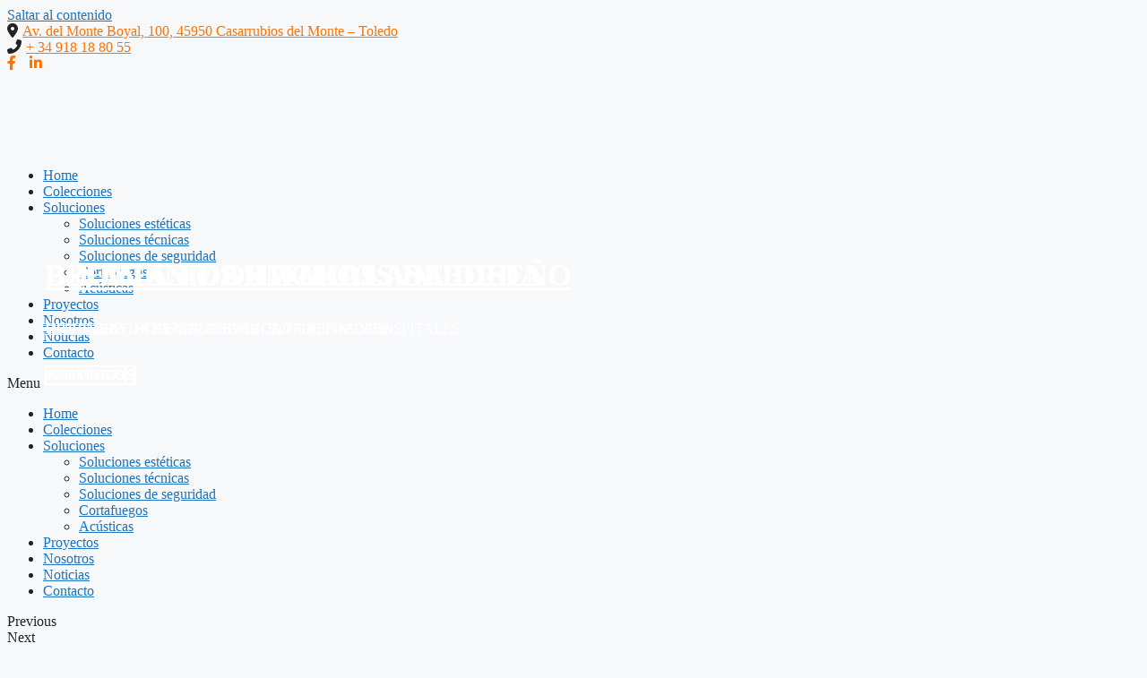

--- FILE ---
content_type: text/html; charset=UTF-8
request_url: https://imalasa.com/carrito/
body_size: 20431
content:

<!DOCTYPE html><html lang="es"><head><script data-no-optimize="1">var litespeed_docref=sessionStorage.getItem("litespeed_docref");litespeed_docref&&(Object.defineProperty(document,"referrer",{get:function(){return litespeed_docref}}),sessionStorage.removeItem("litespeed_docref"));</script> <meta charset="UTF-8"><link data-optimized="2" rel="stylesheet" href="https://imalasa.com/wp-content/litespeed/css/227810648d6f156f969aac0100f2866d.css?ver=8427e" /><meta name='robots' content='index, follow, max-image-preview:large, max-snippet:-1, max-video-preview:-1' /><meta name="viewport" content="width=device-width, initial-scale=1"><title>Home - IMALASA</title><meta name="description" content="Imalasa, Industria de la Madera Lacada Madrid, S.A., creada en septiembre de 2009. Construcción de puertas para Hoteles, Colegios..." /><link rel="canonical" href="https://imalasa.com/" /><meta property="og:locale" content="es_ES" /><meta property="og:type" content="website" /><meta property="og:title" content="Home - IMALASA" /><meta property="og:description" content="Imalasa, Industria de la Madera Lacada Madrid, S.A., creada en septiembre de 2009. Construcción de puertas para Hoteles, Colegios..." /><meta property="og:url" content="https://imalasa.com/" /><meta property="og:site_name" content="IMALASA" /><meta property="article:modified_time" content="2024-02-15T11:02:36+00:00" /><meta property="og:image" content="https://imalasa.com/wp-content/uploads/2022/12/centro-de-trabajo-industria-madera-lacada-madrid-imalasa-1.jpg" /><meta name="twitter:card" content="summary_large_image" /> <script type="application/ld+json" class="yoast-schema-graph">{"@context":"https://schema.org","@graph":[{"@type":"WebPage","@id":"https://imalasa.com/","url":"https://imalasa.com/","name":"Home - IMALASA","isPartOf":{"@id":"https://imalasa.com/#website"},"about":{"@id":"https://imalasa.com/#organization"},"primaryImageOfPage":{"@id":"https://imalasa.com/#primaryimage"},"image":{"@id":"https://imalasa.com/#primaryimage"},"thumbnailUrl":"https://imalasa.com/wp-content/uploads/2022/12/centro-de-trabajo-industria-madera-lacada-madrid-imalasa-1.jpg","datePublished":"2022-11-10T12:18:44+00:00","dateModified":"2024-02-15T11:02:36+00:00","description":"Imalasa, Industria de la Madera Lacada Madrid, S.A., creada en septiembre de 2009. Construcción de puertas para Hoteles, Colegios...","breadcrumb":{"@id":"https://imalasa.com/#breadcrumb"},"inLanguage":"es","potentialAction":[{"@type":"ReadAction","target":["https://imalasa.com/"]}]},{"@type":"ImageObject","inLanguage":"es","@id":"https://imalasa.com/#primaryimage","url":"https://imalasa.com/wp-content/uploads/2022/12/centro-de-trabajo-industria-madera-lacada-madrid-imalasa-1.jpg","contentUrl":"https://imalasa.com/wp-content/uploads/2022/12/centro-de-trabajo-industria-madera-lacada-madrid-imalasa-1.jpg","width":1000,"height":487},{"@type":"BreadcrumbList","@id":"https://imalasa.com/#breadcrumb","itemListElement":[{"@type":"ListItem","position":1,"name":"Home"}]},{"@type":"WebSite","@id":"https://imalasa.com/#website","url":"https://imalasa.com/","name":"IMALASA","description":"","publisher":{"@id":"https://imalasa.com/#organization"},"potentialAction":[{"@type":"SearchAction","target":{"@type":"EntryPoint","urlTemplate":"https://imalasa.com/?s={search_term_string}"},"query-input":"required name=search_term_string"}],"inLanguage":"es"},{"@type":"Organization","@id":"https://imalasa.com/#organization","name":"IMALASA","url":"https://imalasa.com/","logo":{"@type":"ImageObject","inLanguage":"es","@id":"https://imalasa.com/#/schema/logo/image/","url":"https://imalasa.com/wp-content/uploads/2022/11/logotipo-imalasa-toledo.png","contentUrl":"https://imalasa.com/wp-content/uploads/2022/11/logotipo-imalasa-toledo.png","width":69,"height":91,"caption":"IMALASA"},"image":{"@id":"https://imalasa.com/#/schema/logo/image/"}}]}</script> <link rel='dns-prefetch' href='//use.fontawesome.com' /><link rel="alternate" type="application/rss+xml" title="IMALASA &raquo; Feed" href="https://imalasa.com/feed/" /><link rel="alternate" type="application/rss+xml" title="IMALASA &raquo; Feed de los comentarios" href="https://imalasa.com/comments/feed/" /><style id='classic-theme-styles-inline-css'>/*! This file is auto-generated */
.wp-block-button__link{color:#fff;background-color:#32373c;border-radius:9999px;box-shadow:none;text-decoration:none;padding:calc(.667em + 2px) calc(1.333em + 2px);font-size:1.125em}.wp-block-file__button{background:#32373c;color:#fff;text-decoration:none}</style><style id='woocommerce-general-inline-css'>.woocommerce .page-header-image-single {display: none;}.woocommerce .entry-content,.woocommerce .product .entry-summary {margin-top: 0;}.related.products {clear: both;}.checkout-subscribe-prompt.clear {visibility: visible;height: initial;width: initial;}@media (max-width:768px) {.woocommerce .woocommerce-ordering,.woocommerce-page .woocommerce-ordering {float: none;}.woocommerce .woocommerce-ordering select {max-width: 100%;}.woocommerce ul.products li.product,.woocommerce-page ul.products li.product,.woocommerce-page[class*=columns-] ul.products li.product,.woocommerce[class*=columns-] ul.products li.product {width: 100%;float: none;}}</style><style id='woocommerce-inline-inline-css'>.woocommerce form .form-row .required { visibility: visible; }</style><style id='generate-style-inline-css'>body{background-color:var(--base-2);color:var(--contrast);}a{color:var(--accent);}a{text-decoration:underline;}.entry-title a, .site-branding a, a.button, .wp-block-button__link, .main-navigation a{text-decoration:none;}a:hover, a:focus, a:active{color:var(--contrast);}.wp-block-group__inner-container{max-width:1200px;margin-left:auto;margin-right:auto;}:root{--contrast:#222222;--contrast-2:#575760;--contrast-3:#b2b2be;--base:#f0f0f0;--base-2:#f7f8f9;--base-3:#ffffff;--accent:#1e73be;}:root .has-contrast-color{color:var(--contrast);}:root .has-contrast-background-color{background-color:var(--contrast);}:root .has-contrast-2-color{color:var(--contrast-2);}:root .has-contrast-2-background-color{background-color:var(--contrast-2);}:root .has-contrast-3-color{color:var(--contrast-3);}:root .has-contrast-3-background-color{background-color:var(--contrast-3);}:root .has-base-color{color:var(--base);}:root .has-base-background-color{background-color:var(--base);}:root .has-base-2-color{color:var(--base-2);}:root .has-base-2-background-color{background-color:var(--base-2);}:root .has-base-3-color{color:var(--base-3);}:root .has-base-3-background-color{background-color:var(--base-3);}:root .has-accent-color{color:var(--accent);}:root .has-accent-background-color{background-color:var(--accent);}.top-bar{background-color:#636363;color:#ffffff;}.top-bar a{color:#ffffff;}.top-bar a:hover{color:#303030;}.site-header{background-color:var(--base-3);}.main-title a,.main-title a:hover{color:var(--contrast);}.site-description{color:var(--contrast-2);}.mobile-menu-control-wrapper .menu-toggle,.mobile-menu-control-wrapper .menu-toggle:hover,.mobile-menu-control-wrapper .menu-toggle:focus,.has-inline-mobile-toggle #site-navigation.toggled{background-color:rgba(0, 0, 0, 0.02);}.main-navigation,.main-navigation ul ul{background-color:var(--base-3);}.main-navigation .main-nav ul li a, .main-navigation .menu-toggle, .main-navigation .menu-bar-items{color:var(--contrast);}.main-navigation .main-nav ul li:not([class*="current-menu-"]):hover > a, .main-navigation .main-nav ul li:not([class*="current-menu-"]):focus > a, .main-navigation .main-nav ul li.sfHover:not([class*="current-menu-"]) > a, .main-navigation .menu-bar-item:hover > a, .main-navigation .menu-bar-item.sfHover > a{color:var(--accent);}button.menu-toggle:hover,button.menu-toggle:focus{color:var(--contrast);}.main-navigation .main-nav ul li[class*="current-menu-"] > a{color:var(--accent);}.navigation-search input[type="search"],.navigation-search input[type="search"]:active, .navigation-search input[type="search"]:focus, .main-navigation .main-nav ul li.search-item.active > a, .main-navigation .menu-bar-items .search-item.active > a{color:var(--accent);}.main-navigation ul ul{background-color:var(--base);}.separate-containers .inside-article, .separate-containers .comments-area, .separate-containers .page-header, .one-container .container, .separate-containers .paging-navigation, .inside-page-header{background-color:var(--base-3);}.entry-title a{color:var(--contrast);}.entry-title a:hover{color:var(--contrast-2);}.entry-meta{color:var(--contrast-2);}.sidebar .widget{background-color:var(--base-3);}.footer-widgets{background-color:var(--base-3);}.site-info{background-color:var(--base-3);}input[type="text"],input[type="email"],input[type="url"],input[type="password"],input[type="search"],input[type="tel"],input[type="number"],textarea,select{color:var(--contrast);background-color:var(--base-2);border-color:var(--base);}input[type="text"]:focus,input[type="email"]:focus,input[type="url"]:focus,input[type="password"]:focus,input[type="search"]:focus,input[type="tel"]:focus,input[type="number"]:focus,textarea:focus,select:focus{color:var(--contrast);background-color:var(--base-2);border-color:var(--contrast-3);}button,html input[type="button"],input[type="reset"],input[type="submit"],a.button,a.wp-block-button__link:not(.has-background){color:#ffffff;background-color:#55555e;}button:hover,html input[type="button"]:hover,input[type="reset"]:hover,input[type="submit"]:hover,a.button:hover,button:focus,html input[type="button"]:focus,input[type="reset"]:focus,input[type="submit"]:focus,a.button:focus,a.wp-block-button__link:not(.has-background):active,a.wp-block-button__link:not(.has-background):focus,a.wp-block-button__link:not(.has-background):hover{color:#ffffff;background-color:#3f4047;}a.generate-back-to-top{background-color:rgba( 0,0,0,0.4 );color:#ffffff;}a.generate-back-to-top:hover,a.generate-back-to-top:focus{background-color:rgba( 0,0,0,0.6 );color:#ffffff;}:root{--gp-search-modal-bg-color:var(--base-3);--gp-search-modal-text-color:var(--contrast);--gp-search-modal-overlay-bg-color:rgba(0,0,0,0.2);}@media (max-width: 768px){.main-navigation .menu-bar-item:hover > a, .main-navigation .menu-bar-item.sfHover > a{background:none;color:var(--contrast);}}.nav-below-header .main-navigation .inside-navigation.grid-container, .nav-above-header .main-navigation .inside-navigation.grid-container{padding:0px 20px 0px 20px;}.site-main .wp-block-group__inner-container{padding:40px;}.separate-containers .paging-navigation{padding-top:20px;padding-bottom:20px;}.entry-content .alignwide, body:not(.no-sidebar) .entry-content .alignfull{margin-left:-40px;width:calc(100% + 80px);max-width:calc(100% + 80px);}.rtl .menu-item-has-children .dropdown-menu-toggle{padding-left:20px;}.rtl .main-navigation .main-nav ul li.menu-item-has-children > a{padding-right:20px;}@media (max-width:768px){.separate-containers .inside-article, .separate-containers .comments-area, .separate-containers .page-header, .separate-containers .paging-navigation, .one-container .site-content, .inside-page-header{padding:30px;}.site-main .wp-block-group__inner-container{padding:30px;}.inside-top-bar{padding-right:30px;padding-left:30px;}.inside-header{padding-right:30px;padding-left:30px;}.widget-area .widget{padding-top:30px;padding-right:30px;padding-bottom:30px;padding-left:30px;}.footer-widgets-container{padding-top:30px;padding-right:30px;padding-bottom:30px;padding-left:30px;}.inside-site-info{padding-right:30px;padding-left:30px;}.entry-content .alignwide, body:not(.no-sidebar) .entry-content .alignfull{margin-left:-30px;width:calc(100% + 60px);max-width:calc(100% + 60px);}.one-container .site-main .paging-navigation{margin-bottom:20px;}}/* End cached CSS */.is-right-sidebar{width:30%;}.is-left-sidebar{width:30%;}.site-content .content-area{width:70%;}@media (max-width: 768px){.main-navigation .menu-toggle,.sidebar-nav-mobile:not(#sticky-placeholder){display:block;}.main-navigation ul,.gen-sidebar-nav,.main-navigation:not(.slideout-navigation):not(.toggled) .main-nav > ul,.has-inline-mobile-toggle #site-navigation .inside-navigation > *:not(.navigation-search):not(.main-nav){display:none;}.nav-align-right .inside-navigation,.nav-align-center .inside-navigation{justify-content:space-between;}.has-inline-mobile-toggle .mobile-menu-control-wrapper{display:flex;flex-wrap:wrap;}.has-inline-mobile-toggle .inside-header{flex-direction:row;text-align:left;flex-wrap:wrap;}.has-inline-mobile-toggle .header-widget,.has-inline-mobile-toggle #site-navigation{flex-basis:100%;}.nav-float-left .has-inline-mobile-toggle #site-navigation{order:10;}}
.elementor-template-full-width .site-content{display:block;}
.dynamic-author-image-rounded{border-radius:100%;}.dynamic-featured-image, .dynamic-author-image{vertical-align:middle;}.one-container.blog .dynamic-content-template:not(:last-child), .one-container.archive .dynamic-content-template:not(:last-child){padding-bottom:0px;}.dynamic-entry-excerpt > p:last-child{margin-bottom:0px;}</style><link rel='stylesheet' id='font-awesome-official-css' href='https://use.fontawesome.com/releases/v6.2.0/css/all.css' media='all' integrity="sha384-SOnAn/m2fVJCwnbEYgD4xzrPtvsXdElhOVvR8ND1YjB5nhGNwwf7nBQlhfAwHAZC" crossorigin="anonymous" /><link rel='stylesheet' id='font-awesome-official-v4shim-css' href='https://use.fontawesome.com/releases/v6.2.0/css/v4-shims.css' media='all' integrity="sha384-MAgG0MNwzSXBbmOw4KK9yjMrRaUNSCk3WoZPkzVC1rmhXzerY4gqk/BLNYtdOFCO" crossorigin="anonymous" /> <script type="litespeed/javascript" data-src="https://imalasa.com/wp-includes/js/jquery/jquery.min.js" id="jquery-core-js"></script> <link rel="https://api.w.org/" href="https://imalasa.com/wp-json/" /><link rel="alternate" title="JSON" type="application/json" href="https://imalasa.com/wp-json/wp/v2/pages/7" /><link rel="EditURI" type="application/rsd+xml" title="RSD" href="https://imalasa.com/xmlrpc.php?rsd" /><meta name="generator" content="WordPress 6.7" /><meta name="generator" content="WooCommerce 7.8.1" /><link rel='shortlink' href='https://imalasa.com/' /><link rel="alternate" title="oEmbed (JSON)" type="application/json+oembed" href="https://imalasa.com/wp-json/oembed/1.0/embed?url=https%3A%2F%2Fimalasa.com%2F" /><link rel="alternate" title="oEmbed (XML)" type="text/xml+oembed" href="https://imalasa.com/wp-json/oembed/1.0/embed?url=https%3A%2F%2Fimalasa.com%2F&#038;format=xml" /><style></style><style type="text/css">.um_request_name {
				display: none !important;
			}</style><style>.cmplz-hidden{display:none!important;}</style><noscript><style>.woocommerce-product-gallery{ opacity: 1 !important; }</style></noscript>
 <script type="text/plain" data-service="google-analytics" data-category="statistics" async data-cmplz-src="https://www.googletagmanager.com/gtag/js?id=UA-252395050-1"></script> <script type="litespeed/javascript">window.dataLayer=window.dataLayer||[];function gtag(){dataLayer.push(arguments)}
gtag('js',new Date());gtag('config','UA-252395050-1')</script> <link rel="icon" href="https://imalasa.com/wp-content/uploads/2022/11/favicon-imalasa-toledo.png" sizes="32x32" /><link rel="icon" href="https://imalasa.com/wp-content/uploads/2022/11/favicon-imalasa-toledo.png" sizes="192x192" /><link rel="apple-touch-icon" href="https://imalasa.com/wp-content/uploads/2022/11/favicon-imalasa-toledo.png" /><meta name="msapplication-TileImage" content="https://imalasa.com/wp-content/uploads/2022/11/favicon-imalasa-toledo.png" /></head><body data-rsssl=1 data-cmplz=1 class="home page-template page-template-elementor_header_footer page page-id-7 wp-custom-logo wp-embed-responsive theme-generatepress post-image-aligned-center sticky-menu-fade woocommerce-no-js right-sidebar nav-float-right separate-containers header-aligned-left dropdown-hover elementor-default elementor-template-full-width elementor-kit-22 elementor-page elementor-page-7 full-width-content" itemtype="https://schema.org/WebPage" itemscope>
<a class="screen-reader-text skip-link" href="#content" title="Saltar al contenido">Saltar al contenido</a><div data-elementor-type="header" data-elementor-id="26" class="elementor elementor-26 elementor-location-header"><div class="elementor-section-wrap"><section class="elementor-section elementor-top-section elementor-element elementor-element-17d5f9fe elementor-section-content-middle elementor-section-boxed elementor-section-height-default elementor-section-height-default" data-id="17d5f9fe" data-element_type="section" data-settings="{&quot;background_background&quot;:&quot;classic&quot;}"><div class="elementor-container elementor-column-gap-default"><div class="elementor-column elementor-col-33 elementor-top-column elementor-element elementor-element-4c93cc1c" data-id="4c93cc1c" data-element_type="column"><div class="elementor-widget-wrap elementor-element-populated"><div class="elementor-element elementor-element-552eb6bb elementor-widget elementor-widget-text-editor" data-id="552eb6bb" data-element_type="widget" data-widget_type="text-editor.default"><div class="elementor-widget-container"><style>/*! elementor - v3.8.1 - 13-11-2022 */
.elementor-widget-text-editor.elementor-drop-cap-view-stacked .elementor-drop-cap{background-color:#818a91;color:#fff}.elementor-widget-text-editor.elementor-drop-cap-view-framed .elementor-drop-cap{color:#818a91;border:3px solid;background-color:transparent}.elementor-widget-text-editor:not(.elementor-drop-cap-view-default) .elementor-drop-cap{margin-top:8px}.elementor-widget-text-editor:not(.elementor-drop-cap-view-default) .elementor-drop-cap-letter{width:1em;height:1em}.elementor-widget-text-editor .elementor-drop-cap{float:left;text-align:center;line-height:1;font-size:50px}.elementor-widget-text-editor .elementor-drop-cap-letter{display:inline-block}</style><i class="fas fa-map-marker-alt" style="margin-right: 5px;"></i><a style="color: #ff7200;" href="https://goo.gl/maps/c9ooWS71Jt3JREVb7" target="_blank" rel="noopener">Av. del Monte Boyal, 100, 45950 Casarrubios del Monte – Toledo</a></div></div></div></div><div class="elementor-column elementor-col-33 elementor-top-column elementor-element elementor-element-a1a8155" data-id="a1a8155" data-element_type="column"><div class="elementor-widget-wrap elementor-element-populated"><div class="elementor-element elementor-element-b1d57b5 elementor-widget elementor-widget-text-editor" data-id="b1d57b5" data-element_type="widget" data-widget_type="text-editor.default"><div class="elementor-widget-container">
</a><i class="fas fa-phone-alt" style="margin-right: 5px;"></i><a style="color: #ff7200;" href="tel:918188055">+ 34 918 18 80 55</a></div></div></div></div><div class="elementor-column elementor-col-33 elementor-top-column elementor-element elementor-element-644f94a7" data-id="644f94a7" data-element_type="column"><div class="elementor-widget-wrap elementor-element-populated"><div class="elementor-element elementor-element-55c74ff9 elementor-widget elementor-widget-text-editor" data-id="55c74ff9" data-element_type="widget" data-widget_type="text-editor.default"><div class="elementor-widget-container">
<a href="https://www.facebook.com/imalasadoors" target="_blank"><i class="fab fa-facebook-f" style="margin-right: 15px; color:#ff7200;"></i></a><a href="https://www.linkedin.com/company/imalasa-madera-lacada/about/" target="_blank"><i class="fab fa-linkedin-in" style="margin-right: 0px; color:#ff7200;"></i></div></div></div></div></div></section><section class="elementor-section elementor-top-section elementor-element elementor-element-4031b88e elementor-section-boxed elementor-section-height-default elementor-section-height-default" data-id="4031b88e" data-element_type="section"><div class="elementor-container elementor-column-gap-default"><div class="elementor-column elementor-col-50 elementor-top-column elementor-element elementor-element-57a933bd" data-id="57a933bd" data-element_type="column"><div class="elementor-widget-wrap elementor-element-populated"><div class="elementor-element elementor-element-293fcca elementor-widget elementor-widget-theme-site-logo elementor-widget-image" data-id="293fcca" data-element_type="widget" data-widget_type="theme-site-logo.default"><div class="elementor-widget-container">
<a href="https://imalasa.com">
<img data-lazyloaded="1" src="[data-uri]" width="69" height="91" data-src="https://imalasa.com/wp-content/uploads/2022/11/logotipo-imalasa-toledo.png" class="attachment-full size-full" alt="" />								</a></div></div></div></div><div class="elementor-column elementor-col-50 elementor-top-column elementor-element elementor-element-208b2abf" data-id="208b2abf" data-element_type="column"><div class="elementor-widget-wrap elementor-element-populated"><div class="elementor-element elementor-element-6c69fc7f elementor-nav-menu__align-right elementor-nav-menu--dropdown-tablet elementor-nav-menu__text-align-aside elementor-nav-menu--toggle elementor-nav-menu--burger elementor-widget elementor-widget-nav-menu" data-id="6c69fc7f" data-element_type="widget" data-settings="{&quot;layout&quot;:&quot;horizontal&quot;,&quot;submenu_icon&quot;:{&quot;value&quot;:&quot;&lt;i class=\&quot;fas fa-caret-down\&quot;&gt;&lt;\/i&gt;&quot;,&quot;library&quot;:&quot;fa-solid&quot;},&quot;toggle&quot;:&quot;burger&quot;}" data-widget_type="nav-menu.default"><div class="elementor-widget-container"><nav migration_allowed="1" migrated="0" role="navigation" class="elementor-nav-menu--main elementor-nav-menu__container elementor-nav-menu--layout-horizontal e--pointer-none"><ul id="menu-1-6c69fc7f" class="elementor-nav-menu"><li class="menu-item menu-item-type-post_type menu-item-object-page menu-item-home current-menu-item page_item page-item-7 current_page_item menu-item-29"><a href="https://imalasa.com/" aria-current="page" class="elementor-item elementor-item-active">Home</a></li><li class="menu-item menu-item-type-post_type menu-item-object-page menu-item-149"><a href="https://imalasa.com/colecciones/" class="elementor-item">Colecciones</a></li><li class="menu-item menu-item-type-post_type menu-item-object-page menu-item-has-children menu-item-155"><a href="https://imalasa.com/soluciones/" class="elementor-item">Soluciones</a><ul class="sub-menu elementor-nav-menu--dropdown"><li class="menu-item menu-item-type-post_type menu-item-object-page menu-item-1144"><a href="https://imalasa.com/soluciones/soluciones-esteticas/" class="elementor-sub-item">Soluciones estéticas</a></li><li class="menu-item menu-item-type-post_type menu-item-object-page menu-item-1143"><a href="https://imalasa.com/soluciones/soluciones-tecnicas/" class="elementor-sub-item">Soluciones técnicas</a></li><li class="menu-item menu-item-type-post_type menu-item-object-page menu-item-1145"><a href="https://imalasa.com/soluciones/soluciones-de-seguridad/" class="elementor-sub-item">Soluciones de seguridad</a></li><li class="menu-item menu-item-type-post_type menu-item-object-page menu-item-1147"><a href="https://imalasa.com/soluciones/cortafuegos/" class="elementor-sub-item">Cortafuegos</a></li><li class="menu-item menu-item-type-post_type menu-item-object-page menu-item-1146"><a href="https://imalasa.com/soluciones/acusticas/" class="elementor-sub-item">Acústicas</a></li></ul></li><li class="menu-item menu-item-type-post_type menu-item-object-page menu-item-204"><a href="https://imalasa.com/proyectos/" class="elementor-item">Proyectos</a></li><li class="menu-item menu-item-type-post_type menu-item-object-page menu-item-331"><a href="https://imalasa.com/nosotros/" class="elementor-item">Nosotros</a></li><li class="menu-item menu-item-type-post_type menu-item-object-page menu-item-351"><a href="https://imalasa.com/blog/" class="elementor-item">Noticias</a></li><li class="menu-item menu-item-type-post_type menu-item-object-page menu-item-354"><a href="https://imalasa.com/contacto/" class="elementor-item">Contacto</a></li></ul></nav><div class="elementor-menu-toggle" role="button" tabindex="0" aria-label="Menu Toggle" aria-expanded="false">
<i aria-hidden="true" role="presentation" class="eicon-menu-bar"></i>			<span class="elementor-screen-only">Menu</span></div><nav class="elementor-nav-menu--dropdown elementor-nav-menu__container" role="navigation" aria-hidden="true"><ul id="menu-2-6c69fc7f" class="elementor-nav-menu"><li class="menu-item menu-item-type-post_type menu-item-object-page menu-item-home current-menu-item page_item page-item-7 current_page_item menu-item-29"><a href="https://imalasa.com/" aria-current="page" class="elementor-item elementor-item-active" tabindex="-1">Home</a></li><li class="menu-item menu-item-type-post_type menu-item-object-page menu-item-149"><a href="https://imalasa.com/colecciones/" class="elementor-item" tabindex="-1">Colecciones</a></li><li class="menu-item menu-item-type-post_type menu-item-object-page menu-item-has-children menu-item-155"><a href="https://imalasa.com/soluciones/" class="elementor-item" tabindex="-1">Soluciones</a><ul class="sub-menu elementor-nav-menu--dropdown"><li class="menu-item menu-item-type-post_type menu-item-object-page menu-item-1144"><a href="https://imalasa.com/soluciones/soluciones-esteticas/" class="elementor-sub-item" tabindex="-1">Soluciones estéticas</a></li><li class="menu-item menu-item-type-post_type menu-item-object-page menu-item-1143"><a href="https://imalasa.com/soluciones/soluciones-tecnicas/" class="elementor-sub-item" tabindex="-1">Soluciones técnicas</a></li><li class="menu-item menu-item-type-post_type menu-item-object-page menu-item-1145"><a href="https://imalasa.com/soluciones/soluciones-de-seguridad/" class="elementor-sub-item" tabindex="-1">Soluciones de seguridad</a></li><li class="menu-item menu-item-type-post_type menu-item-object-page menu-item-1147"><a href="https://imalasa.com/soluciones/cortafuegos/" class="elementor-sub-item" tabindex="-1">Cortafuegos</a></li><li class="menu-item menu-item-type-post_type menu-item-object-page menu-item-1146"><a href="https://imalasa.com/soluciones/acusticas/" class="elementor-sub-item" tabindex="-1">Acústicas</a></li></ul></li><li class="menu-item menu-item-type-post_type menu-item-object-page menu-item-204"><a href="https://imalasa.com/proyectos/" class="elementor-item" tabindex="-1">Proyectos</a></li><li class="menu-item menu-item-type-post_type menu-item-object-page menu-item-331"><a href="https://imalasa.com/nosotros/" class="elementor-item" tabindex="-1">Nosotros</a></li><li class="menu-item menu-item-type-post_type menu-item-object-page menu-item-351"><a href="https://imalasa.com/blog/" class="elementor-item" tabindex="-1">Noticias</a></li><li class="menu-item menu-item-type-post_type menu-item-object-page menu-item-354"><a href="https://imalasa.com/contacto/" class="elementor-item" tabindex="-1">Contacto</a></li></ul></nav></div></div></div></div></div></section></div></div><div class="site grid-container container hfeed" id="page"><div class="site-content" id="content"><div data-elementor-type="wp-page" data-elementor-id="7" class="elementor elementor-7"><section class="elementor-section elementor-top-section elementor-element elementor-element-8f94529 elementor-section-full_width elementor-section-content-middle elementor-section-stretched elementor-section-height-default elementor-section-height-default" data-id="8f94529" data-element_type="section" data-settings="{&quot;stretch_section&quot;:&quot;section-stretched&quot;}"><div class="elementor-container elementor-column-gap-no"><div class="elementor-column elementor-col-100 elementor-top-column elementor-element elementor-element-c214f89" data-id="c214f89" data-element_type="column"><div class="elementor-widget-wrap elementor-element-populated"><div class="elementor-element elementor-element-fca8649 elementor--h-position-left elementor--v-position-middle elementor-arrows-position-inside elementor-widget elementor-widget-slides" data-id="fca8649" data-element_type="widget" data-settings="{&quot;navigation&quot;:&quot;arrows&quot;,&quot;transition&quot;:&quot;fade&quot;,&quot;transition_speed&quot;:1500,&quot;autoplay&quot;:&quot;yes&quot;,&quot;pause_on_hover&quot;:&quot;yes&quot;,&quot;pause_on_interaction&quot;:&quot;yes&quot;,&quot;autoplay_speed&quot;:5000,&quot;infinite&quot;:&quot;yes&quot;}" data-widget_type="slides.default"><div class="elementor-widget-container"><style>/*! elementor-pro - v3.5.1 - 10-11-2021 */
.elementor-slides .swiper-slide-bg{-webkit-background-size:cover;background-size:cover;background-position:50%;background-repeat:no-repeat;min-width:100%;min-height:100%}.elementor-slides .swiper-slide-inner{background-repeat:no-repeat;background-position:50%;position:absolute;top:0;left:0;bottom:0;right:0;padding:50px;margin:auto}.elementor-slides .swiper-slide-inner,.elementor-slides .swiper-slide-inner:hover{color:#fff;display:-webkit-box;display:-ms-flexbox;display:flex}.elementor-slides .swiper-slide-inner .elementor-background-overlay{position:absolute;z-index:0;top:0;bottom:0;left:0;right:0}.elementor-slides .swiper-slide-inner .elementor-slide-content{position:relative;z-index:1;width:100%}.elementor-slides .swiper-slide-inner .elementor-slide-heading{font-size:35px;font-weight:700;line-height:1}.elementor-slides .swiper-slide-inner .elementor-slide-description{font-size:17px;line-height:1.4}.elementor-slides .swiper-slide-inner .elementor-slide-description:not(:last-child),.elementor-slides .swiper-slide-inner .elementor-slide-heading:not(:last-child){margin-bottom:30px}.elementor-slides .swiper-slide-inner .elementor-slide-button{border:2px solid #fff;color:#fff;background:transparent;display:inline-block}.elementor-slides .swiper-slide-inner .elementor-slide-button,.elementor-slides .swiper-slide-inner .elementor-slide-button:hover{background:transparent;color:inherit;text-decoration:none}.elementor--v-position-top .swiper-slide-inner{-webkit-box-align:start;-ms-flex-align:start;align-items:flex-start}.elementor--v-position-bottom .swiper-slide-inner{-webkit-box-align:end;-ms-flex-align:end;align-items:flex-end}.elementor--v-position-middle .swiper-slide-inner{-webkit-box-align:center;-ms-flex-align:center;align-items:center}.elementor--h-position-left .swiper-slide-inner{-webkit-box-pack:start;-ms-flex-pack:start;justify-content:flex-start}.elementor--h-position-right .swiper-slide-inner{-webkit-box-pack:end;-ms-flex-pack:end;justify-content:flex-end}.elementor--h-position-center .swiper-slide-inner{-webkit-box-pack:center;-ms-flex-pack:center;justify-content:center}body.rtl .elementor-widget-slides .elementor-swiper-button-next{left:10px;right:auto}body.rtl .elementor-widget-slides .elementor-swiper-button-prev{right:10px;left:auto}.elementor-slides-wrapper div:not(.swiper-slide)>.swiper-slide-inner{display:none}@media (max-width:767px){.elementor-slides .swiper-slide-inner{padding:30px}.elementor-slides .swiper-slide-inner .elementor-slide-heading{font-size:23px;line-height:1;margin-bottom:15px}.elementor-slides .swiper-slide-inner .elementor-slide-description{font-size:13px;line-height:1.4;margin-bottom:15px}}</style><div class="elementor-swiper"><div class="elementor-slides-wrapper elementor-main-swiper swiper-container" dir="ltr" data-animation=""><div class="swiper-wrapper elementor-slides"><div class="elementor-repeater-item-7ba0e68 swiper-slide"><div class="swiper-slide-bg elementor-ken-burns elementor-ken-burns--in"></div><a class="swiper-slide-inner" href="/nosotros/"><div class="swiper-slide-contents"><div class="elementor-slide-heading">BIENVENIDOS A IMALASA</div><div class="elementor-slide-description">INDUSTRIA DE LA MADERA LACADA DESDE 2009</div><div  class="elementor-button elementor-slide-button elementor-size-sm">NOSOTROS</div></div></a></div><div class="elementor-repeater-item-98bb0e9 swiper-slide"><div class="swiper-slide-bg elementor-ken-burns elementor-ken-burns--in"></div><a class="swiper-slide-inner" href="/colecciones/"><div class="swiper-slide-contents"><div class="elementor-slide-heading">PUERTAS Y ARMARIOS DE DISEÑO</div><div class="elementor-slide-description">DESCUBRE TODOS LOS PRODUCTOS DE IMALASA</div><div  class="elementor-button elementor-slide-button elementor-size-sm">CATÁLOGOS</div></div></a></div><div class="elementor-repeater-item-869f0ff swiper-slide"><div class="swiper-slide-bg elementor-ken-burns elementor-ken-burns--in"></div><a class="swiper-slide-inner" href="/proyectos/"><div class="swiper-slide-contents"><div class="elementor-slide-heading">PROYECTOS HECHOS A MEDIDA</div><div class="elementor-slide-description">VIVIENDAS, HOTELES, COLEGIOS, OFICINAS Y HOSPITALES</div><div  class="elementor-button elementor-slide-button elementor-size-sm">PROYECTOS</div></div></a></div></div><div class="elementor-swiper-button elementor-swiper-button-prev">
<i aria-hidden="true" class="eicon-chevron-left"></i>							<span class="elementor-screen-only">Previous</span></div><div class="elementor-swiper-button elementor-swiper-button-next">
<i aria-hidden="true" class="eicon-chevron-right"></i>							<span class="elementor-screen-only">Next</span></div></div></div></div></div></div></div></div></section><section class="elementor-section elementor-top-section elementor-element elementor-element-a8719b6 elementor-section-boxed elementor-section-height-default elementor-section-height-default" data-id="a8719b6" data-element_type="section" data-settings="{&quot;background_background&quot;:&quot;classic&quot;}"><div class="elementor-container elementor-column-gap-default"><div class="elementor-column elementor-col-50 elementor-top-column elementor-element elementor-element-620a4e7" data-id="620a4e7" data-element_type="column"><div class="elementor-widget-wrap elementor-element-populated"><div class="elementor-element elementor-element-e3c41ff elementor-widget elementor-widget-heading" data-id="e3c41ff" data-element_type="widget" data-widget_type="heading.default"><div class="elementor-widget-container"><style>/*! elementor - v3.8.1 - 13-11-2022 */
.elementor-heading-title{padding:0;margin:0;line-height:1}.elementor-widget-heading .elementor-heading-title[class*=elementor-size-]>a{color:inherit;font-size:inherit;line-height:inherit}.elementor-widget-heading .elementor-heading-title.elementor-size-small{font-size:15px}.elementor-widget-heading .elementor-heading-title.elementor-size-medium{font-size:19px}.elementor-widget-heading .elementor-heading-title.elementor-size-large{font-size:29px}.elementor-widget-heading .elementor-heading-title.elementor-size-xl{font-size:39px}.elementor-widget-heading .elementor-heading-title.elementor-size-xxl{font-size:59px}</style><h2 class="elementor-heading-title elementor-size-default">IMALASA</h2></div></div><div class="elementor-element elementor-element-d7c4bd3 elementor-widget elementor-widget-heading" data-id="d7c4bd3" data-element_type="widget" data-widget_type="heading.default"><div class="elementor-widget-container"><h2 class="elementor-heading-title elementor-size-default">PUERTAS Y ARMARIOS LACADOS</h2></div></div><div class="elementor-element elementor-element-2eb96c8 elementor-widget elementor-widget-text-editor" data-id="2eb96c8" data-element_type="widget" data-widget_type="text-editor.default"><div class="elementor-widget-container"><p>Con unas <strong>instalaciones de más de 10.000m2</strong> y lo último en maquinaria<br />podemos dar <strong>solución a todas tus necesidades</strong>. Ofrecemos un servicio<br />totalmente personalizado a <strong>carpinteros, ebanistas, arquitectos y</strong><br /><strong>constructores</strong> en el desarrollo de sus proyectos</p></div></div></div></div><div class="elementor-column elementor-col-50 elementor-top-column elementor-element elementor-element-f917cd6" data-id="f917cd6" data-element_type="column"><div class="elementor-widget-wrap elementor-element-populated"><div class="elementor-element elementor-element-f2a97df elementor-widget elementor-widget-image" data-id="f2a97df" data-element_type="widget" data-widget_type="image.default"><div class="elementor-widget-container"><style>/*! elementor - v3.8.1 - 13-11-2022 */
.elementor-widget-image{text-align:center}.elementor-widget-image a{display:inline-block}.elementor-widget-image a img[src$=".svg"]{width:48px}.elementor-widget-image img{vertical-align:middle;display:inline-block}</style><img data-lazyloaded="1" src="[data-uri]" fetchpriority="high" decoding="async" width="1000" height="487" data-src="https://imalasa.com/wp-content/uploads/2022/12/centro-de-trabajo-industria-madera-lacada-madrid-imalasa-1.jpg" class="attachment-full size-full" alt="" data-srcset="https://imalasa.com/wp-content/uploads/2022/12/centro-de-trabajo-industria-madera-lacada-madrid-imalasa-1.jpg 1000w, https://imalasa.com/wp-content/uploads/2022/12/centro-de-trabajo-industria-madera-lacada-madrid-imalasa-1-300x146.jpg 300w, https://imalasa.com/wp-content/uploads/2022/12/centro-de-trabajo-industria-madera-lacada-madrid-imalasa-1-768x374.jpg 768w, https://imalasa.com/wp-content/uploads/2022/12/centro-de-trabajo-industria-madera-lacada-madrid-imalasa-1-600x292.jpg 600w" data-sizes="(max-width: 1000px) 100vw, 1000px" /></div></div></div></div></div></section><section class="elementor-section elementor-top-section elementor-element elementor-element-df63dbe elementor-section-boxed elementor-section-height-default elementor-section-height-default" data-id="df63dbe" data-element_type="section" data-settings="{&quot;background_background&quot;:&quot;classic&quot;}"><div class="elementor-container elementor-column-gap-default"><div class="elementor-column elementor-col-50 elementor-top-column elementor-element elementor-element-d50acd9" data-id="d50acd9" data-element_type="column"><div class="elementor-widget-wrap elementor-element-populated"><div class="elementor-element elementor-element-a223c4a elementor-widget elementor-widget-image" data-id="a223c4a" data-element_type="widget" data-widget_type="image.default"><div class="elementor-widget-container">
<img data-lazyloaded="1" src="[data-uri]" decoding="async" width="535" height="365" data-src="https://imalasa.com/wp-content/uploads/2022/11/catalogos-puertas-armarios-lacados-imalasa-toledo.png" class="attachment-full size-full" alt="" data-srcset="https://imalasa.com/wp-content/uploads/2022/11/catalogos-puertas-armarios-lacados-imalasa-toledo.png 535w, https://imalasa.com/wp-content/uploads/2022/11/catalogos-puertas-armarios-lacados-imalasa-toledo-300x205.png 300w" data-sizes="(max-width: 535px) 100vw, 535px" /></div></div></div></div><div class="elementor-column elementor-col-50 elementor-top-column elementor-element elementor-element-a7b95dd" data-id="a7b95dd" data-element_type="column"><div class="elementor-widget-wrap elementor-element-populated"><div class="elementor-element elementor-element-565686b elementor-widget elementor-widget-heading" data-id="565686b" data-element_type="widget" data-widget_type="heading.default"><div class="elementor-widget-container"><h2 class="elementor-heading-title elementor-size-default">NUESTROS PRODUCTOS</h2></div></div><div class="elementor-element elementor-element-1d77453 elementor-widget elementor-widget-heading" data-id="1d77453" data-element_type="widget" data-widget_type="heading.default"><div class="elementor-widget-container"><h2 class="elementor-heading-title elementor-size-default">DESCUBRE QUÉ HACEMOS EN IMALASA</h2></div></div><div class="elementor-element elementor-element-be307e5 elementor-widget-divider--view-line elementor-widget elementor-widget-divider" data-id="be307e5" data-element_type="widget" data-widget_type="divider.default"><div class="elementor-widget-container"><style>/*! elementor - v3.8.1 - 13-11-2022 */
.elementor-widget-divider{--divider-border-style:none;--divider-border-width:1px;--divider-color:#2c2c2c;--divider-icon-size:20px;--divider-element-spacing:10px;--divider-pattern-height:24px;--divider-pattern-size:20px;--divider-pattern-url:none;--divider-pattern-repeat:repeat-x}.elementor-widget-divider .elementor-divider{display:-webkit-box;display:-ms-flexbox;display:flex}.elementor-widget-divider .elementor-divider__text{font-size:15px;line-height:1;max-width:95%}.elementor-widget-divider .elementor-divider__element{margin:0 var(--divider-element-spacing);-ms-flex-negative:0;flex-shrink:0}.elementor-widget-divider .elementor-icon{font-size:var(--divider-icon-size)}.elementor-widget-divider .elementor-divider-separator{display:-webkit-box;display:-ms-flexbox;display:flex;margin:0;direction:ltr}.elementor-widget-divider--view-line_icon .elementor-divider-separator,.elementor-widget-divider--view-line_text .elementor-divider-separator{-webkit-box-align:center;-ms-flex-align:center;align-items:center}.elementor-widget-divider--view-line_icon .elementor-divider-separator:after,.elementor-widget-divider--view-line_icon .elementor-divider-separator:before,.elementor-widget-divider--view-line_text .elementor-divider-separator:after,.elementor-widget-divider--view-line_text .elementor-divider-separator:before{display:block;content:"";border-bottom:0;-webkit-box-flex:1;-ms-flex-positive:1;flex-grow:1;border-top:var(--divider-border-width) var(--divider-border-style) var(--divider-color)}.elementor-widget-divider--element-align-left .elementor-divider .elementor-divider-separator>.elementor-divider__svg:first-of-type{-webkit-box-flex:0;-ms-flex-positive:0;flex-grow:0;-ms-flex-negative:100;flex-shrink:100}.elementor-widget-divider--element-align-left .elementor-divider-separator:before{content:none}.elementor-widget-divider--element-align-left .elementor-divider__element{margin-left:0}.elementor-widget-divider--element-align-right .elementor-divider .elementor-divider-separator>.elementor-divider__svg:last-of-type{-webkit-box-flex:0;-ms-flex-positive:0;flex-grow:0;-ms-flex-negative:100;flex-shrink:100}.elementor-widget-divider--element-align-right .elementor-divider-separator:after{content:none}.elementor-widget-divider--element-align-right .elementor-divider__element{margin-right:0}.elementor-widget-divider:not(.elementor-widget-divider--view-line_text):not(.elementor-widget-divider--view-line_icon) .elementor-divider-separator{border-top:var(--divider-border-width) var(--divider-border-style) var(--divider-color)}.elementor-widget-divider--separator-type-pattern{--divider-border-style:none}.elementor-widget-divider--separator-type-pattern.elementor-widget-divider--view-line .elementor-divider-separator,.elementor-widget-divider--separator-type-pattern:not(.elementor-widget-divider--view-line) .elementor-divider-separator:after,.elementor-widget-divider--separator-type-pattern:not(.elementor-widget-divider--view-line) .elementor-divider-separator:before,.elementor-widget-divider--separator-type-pattern:not([class*=elementor-widget-divider--view]) .elementor-divider-separator{width:100%;min-height:var(--divider-pattern-height);-webkit-mask-size:var(--divider-pattern-size) 100%;mask-size:var(--divider-pattern-size) 100%;-webkit-mask-repeat:var(--divider-pattern-repeat);mask-repeat:var(--divider-pattern-repeat);background-color:var(--divider-color);-webkit-mask-image:var(--divider-pattern-url);mask-image:var(--divider-pattern-url)}.elementor-widget-divider--no-spacing{--divider-pattern-size:auto}.elementor-widget-divider--bg-round{--divider-pattern-repeat:round}.rtl .elementor-widget-divider .elementor-divider__text{direction:rtl}.e-con-inner>.elementor-widget-divider,.e-con>.elementor-widget-divider{width:var(--container-widget-width,100%)}</style><div class="elementor-divider">
<span class="elementor-divider-separator">
</span></div></div></div><div class="elementor-element elementor-element-5627d03 elementor-widget elementor-widget-text-editor" data-id="5627d03" data-element_type="widget" data-widget_type="text-editor.default"><div class="elementor-widget-container"><p>En<strong> Imalasa</strong> nos adaptamos a tus necesidades ajustando nuestros<br /><strong>diseños a tus espacios</strong>, podemos personalizar nuestro producto<br />para que se ajuste a tus requerimientos, para ello te ofrecemos una<br />grandísima cantidad de <strong>soluciones técnicas y estéticas</strong>.</p></div></div><div class="elementor-element elementor-element-18556e3 elementor-widget elementor-widget-button" data-id="18556e3" data-element_type="widget" data-widget_type="button.default"><div class="elementor-widget-container"><div class="elementor-button-wrapper">
<a href="/colecciones/" class="elementor-button-link elementor-button elementor-size-sm" role="button">
<span class="elementor-button-content-wrapper">
<span class="elementor-button-text">CATÁLOGOS</span>
</span>
</a></div></div></div></div></div></div></section><section class="elementor-section elementor-top-section elementor-element elementor-element-3d36d79 elementor-section-boxed elementor-section-height-default elementor-section-height-default" data-id="3d36d79" data-element_type="section" data-settings="{&quot;background_background&quot;:&quot;classic&quot;}"><div class="elementor-container elementor-column-gap-default"><div class="elementor-column elementor-col-100 elementor-top-column elementor-element elementor-element-d3cf2ff" data-id="d3cf2ff" data-element_type="column"><div class="elementor-widget-wrap elementor-element-populated"><div class="elementor-element elementor-element-fd81ae2 borde-naranja elementor-widget__width-auto elementor-widget elementor-widget-heading" data-id="fd81ae2" data-element_type="widget" data-widget_type="heading.default"><div class="elementor-widget-container"><h2 class="elementor-heading-title elementor-size-default">ÚLTIMAS NOTICIAS</h2></div></div></div></div></div></section><section class="elementor-section elementor-top-section elementor-element elementor-element-417cb43 elementor-section-boxed elementor-section-height-default elementor-section-height-default" data-id="417cb43" data-element_type="section" data-settings="{&quot;background_background&quot;:&quot;classic&quot;}"><div class="elementor-container elementor-column-gap-default"><div class="elementor-column elementor-col-100 elementor-top-column elementor-element elementor-element-2b78d23" data-id="2b78d23" data-element_type="column"><div class="elementor-widget-wrap elementor-element-populated"><div class="elementor-element elementor-element-23f1471 elementor-posts--thumbnail-none elementor-grid-3 elementor-grid-tablet-2 elementor-grid-mobile-1 elementor-widget elementor-widget-posts" data-id="23f1471" data-element_type="widget" data-settings="{&quot;classic_columns&quot;:&quot;3&quot;,&quot;classic_columns_tablet&quot;:&quot;2&quot;,&quot;classic_columns_mobile&quot;:&quot;1&quot;,&quot;classic_row_gap&quot;:{&quot;unit&quot;:&quot;px&quot;,&quot;size&quot;:35,&quot;sizes&quot;:[]},&quot;classic_row_gap_tablet&quot;:{&quot;unit&quot;:&quot;px&quot;,&quot;size&quot;:&quot;&quot;,&quot;sizes&quot;:[]},&quot;classic_row_gap_mobile&quot;:{&quot;unit&quot;:&quot;px&quot;,&quot;size&quot;:&quot;&quot;,&quot;sizes&quot;:[]}}" data-widget_type="posts.classic"><div class="elementor-widget-container"><div class="elementor-posts-container elementor-posts elementor-posts--skin-classic elementor-grid"><article class="elementor-post elementor-grid-item post-93 post type-post status-publish format-standard has-post-thumbnail hentry category-sin-categoria"><div class="elementor-post__text"><h3 class="elementor-post__title">
<a href="https://imalasa.com/blog/como-proteger-tu-hogar/" >
Cómo proteger tu hogar			</a></h3><div class="elementor-post__meta-data">
<span class="elementor-post-date">
3 de octubre de 2022		</span>
<span class="elementor-post-avatar">
124 comentarios		</span></div><div class="elementor-post__excerpt"><p>Los robos en viviendas siguen aumentando a la vez que aumenta la inseguridad y preocupación de las personas. Son muchos los consejos que ya conocemos para prevenir estos robos, pero la clave es aumentar la seguridad del hogar.</p></div>
<a class="elementor-post__read-more" href="https://imalasa.com/blog/como-proteger-tu-hogar/" >
Leer más »			</a></div></article><article class="elementor-post elementor-grid-item post-100 post type-post status-publish format-standard has-post-thumbnail hentry category-puertas"><div class="elementor-post__text"><h3 class="elementor-post__title">
<a href="https://imalasa.com/blog/puertas-para-oficina/" >
¿Qué puertas utilizo para mi oficina?			</a></h3><div class="elementor-post__meta-data">
<span class="elementor-post-date">
14 de noviembre de 2022		</span>
<span class="elementor-post-avatar">
No hay comentarios		</span></div><div class="elementor-post__excerpt"><p>Decorar y organizar una oficina no tiene nada que ver con decorar y organizar una casa. Si en una casa la estética tiene una función meramente contemplativa, en la oficina ésta &#8230;</p></div>
<a class="elementor-post__read-more" href="https://imalasa.com/blog/puertas-para-oficina/" >
Leer más »			</a></div></article><article class="elementor-post elementor-grid-item post-98 post type-post status-publish format-standard has-post-thumbnail hentry category-puertas"><div class="elementor-post__text"><h3 class="elementor-post__title">
<a href="https://imalasa.com/blog/puertas-acusticas-hoteles-si-o-no/" >
Puertas Acústicas en Hoteles ¿Sí o No?			</a></h3><div class="elementor-post__meta-data">
<span class="elementor-post-date">
7 de diciembre de 2022		</span>
<span class="elementor-post-avatar">
No hay comentarios		</span></div><div class="elementor-post__excerpt"><p>Cuando se trata de un hotel, la comodidad, la seguridad y la intimidad tienen que estar garantizadas para el huésped.</p></div>
<a class="elementor-post__read-more" href="https://imalasa.com/blog/puertas-acusticas-hoteles-si-o-no/" >
Leer más »			</a></div></article></div></div></div><div class="elementor-element elementor-element-0e1d444 elementor-align-center elementor-widget elementor-widget-button" data-id="0e1d444" data-element_type="widget" data-widget_type="button.default"><div class="elementor-widget-container"><div class="elementor-button-wrapper">
<a href="/noticias/" class="elementor-button-link elementor-button elementor-size-sm" role="button">
<span class="elementor-button-content-wrapper">
<span class="elementor-button-text">VER TODAS</span>
</span>
</a></div></div></div></div></div></div></section></div></div></div><div class="site-footer"><div data-elementor-type="footer" data-elementor-id="109" class="elementor elementor-109 elementor-location-footer"><div class="elementor-section-wrap"><section class="elementor-section elementor-top-section elementor-element elementor-element-36dd7e6 elementor-section-boxed elementor-section-height-default elementor-section-height-default" data-id="36dd7e6" data-element_type="section" data-settings="{&quot;background_background&quot;:&quot;classic&quot;}"><div class="elementor-container elementor-column-gap-default"><div class="elementor-column elementor-col-100 elementor-top-column elementor-element elementor-element-603a3c1" data-id="603a3c1" data-element_type="column"><div class="elementor-widget-wrap elementor-element-populated"><div class="elementor-element elementor-element-3fbe5aa elementor-widget elementor-widget-template" data-id="3fbe5aa" data-element_type="widget" data-widget_type="template.default"><div class="elementor-widget-container"><div class="elementor-template"><div data-elementor-type="section" data-elementor-id="1271" class="elementor elementor-1271 elementor-location-footer"><div class="elementor-section-wrap"><section class="elementor-section elementor-top-section elementor-element elementor-element-7f72039b elementor-section-boxed elementor-section-height-default elementor-section-height-default" data-id="7f72039b" data-element_type="section"><div class="elementor-container elementor-column-gap-default"><div class="elementor-column elementor-col-100 elementor-top-column elementor-element elementor-element-dd28371" data-id="dd28371" data-element_type="column"><div class="elementor-widget-wrap elementor-element-populated"><div class="elementor-element elementor-element-39f8328a elementor-widget elementor-widget-text-editor" data-id="39f8328a" data-element_type="widget" data-widget_type="text-editor.default"><div class="elementor-widget-container"><p style="text-align: center;"><strong>El proyecto de ampliación de esta web a E-Commerce ha sido ejecutado bajo el Plan de Recuperación, Transformación y Resiliencia; </strong></p><p style="text-align: center;"><strong>y Financiado por la Unión Europea – NextGenerationEU.</strong>.</p></div></div><div class="elementor-element elementor-element-22712838 elementor-widget elementor-widget-image" data-id="22712838" data-element_type="widget" data-widget_type="image.default"><div class="elementor-widget-container">
<img data-lazyloaded="1" src="[data-uri]" width="768" height="104" data-src="https://imalasa.com/wp-content/uploads/2022/12/logotipos-kit-digital-2024.jpg" class="attachment-large size-large" alt="" loading="lazy" data-srcset="https://imalasa.com/wp-content/uploads/2022/12/logotipos-kit-digital-2024.jpg 768w, https://imalasa.com/wp-content/uploads/2022/12/logotipos-kit-digital-2024-300x41.jpg 300w, https://imalasa.com/wp-content/uploads/2022/12/logotipos-kit-digital-2024-600x81.jpg 600w" data-sizes="auto, (max-width: 768px) 100vw, 768px" /></div></div></div></div></div></section></div></div></div></div></div></div></div></div></section><section class="elementor-section elementor-top-section elementor-element elementor-element-3dfc2a9 elementor-section-content-middle elementor-section-boxed elementor-section-height-default elementor-section-height-default" data-id="3dfc2a9" data-element_type="section" data-settings="{&quot;background_background&quot;:&quot;classic&quot;}"><div class="elementor-container elementor-column-gap-default"><div class="elementor-column elementor-col-33 elementor-top-column elementor-element elementor-element-77a1939" data-id="77a1939" data-element_type="column"><div class="elementor-widget-wrap elementor-element-populated"><div class="elementor-element elementor-element-ec9dbcf elementor-nav-menu__align-center elementor-nav-menu__text-align-center elementor-nav-menu--dropdown-tablet elementor-widget elementor-widget-nav-menu" data-id="ec9dbcf" data-element_type="widget" data-settings="{&quot;layout&quot;:&quot;vertical&quot;,&quot;submenu_icon&quot;:{&quot;value&quot;:&quot;&lt;i class=\&quot;fas fa-caret-down\&quot;&gt;&lt;\/i&gt;&quot;,&quot;library&quot;:&quot;fa-solid&quot;}}" data-widget_type="nav-menu.default"><div class="elementor-widget-container"><nav migration_allowed="1" migrated="0" role="navigation" class="elementor-nav-menu--main elementor-nav-menu__container elementor-nav-menu--layout-vertical e--pointer-none"><ul id="menu-1-ec9dbcf" class="elementor-nav-menu sm-vertical"><li class="menu-item menu-item-type-post_type menu-item-object-page menu-item-home current-menu-item page_item page-item-7 current_page_item menu-item-507"><a href="https://imalasa.com/" aria-current="page" class="elementor-item elementor-item-active">Home</a></li><li class="menu-item menu-item-type-post_type menu-item-object-page menu-item-506"><a href="https://imalasa.com/colecciones/" class="elementor-item">Colecciones</a></li><li class="menu-item menu-item-type-post_type menu-item-object-page menu-item-505"><a href="https://imalasa.com/soluciones/" class="elementor-item">Soluciones</a></li><li class="menu-item menu-item-type-post_type menu-item-object-page menu-item-504"><a href="https://imalasa.com/proyectos/" class="elementor-item">Proyectos</a></li><li class="menu-item menu-item-type-post_type menu-item-object-page menu-item-503"><a href="https://imalasa.com/nosotros/" class="elementor-item">Nosotros</a></li><li class="menu-item menu-item-type-post_type menu-item-object-page menu-item-502"><a href="https://imalasa.com/blog/" class="elementor-item">Noticias</a></li><li class="menu-item menu-item-type-post_type menu-item-object-page menu-item-501"><a href="https://imalasa.com/contacto/" class="elementor-item">Contacto</a></li></ul></nav><div class="elementor-menu-toggle" role="button" tabindex="0" aria-label="Menu Toggle" aria-expanded="false">
<i aria-hidden="true" role="presentation" class="eicon-menu-bar"></i>			<span class="elementor-screen-only">Menu</span></div><nav class="elementor-nav-menu--dropdown elementor-nav-menu__container" role="navigation" aria-hidden="true"><ul id="menu-2-ec9dbcf" class="elementor-nav-menu sm-vertical"><li class="menu-item menu-item-type-post_type menu-item-object-page menu-item-home current-menu-item page_item page-item-7 current_page_item menu-item-507"><a href="https://imalasa.com/" aria-current="page" class="elementor-item elementor-item-active" tabindex="-1">Home</a></li><li class="menu-item menu-item-type-post_type menu-item-object-page menu-item-506"><a href="https://imalasa.com/colecciones/" class="elementor-item" tabindex="-1">Colecciones</a></li><li class="menu-item menu-item-type-post_type menu-item-object-page menu-item-505"><a href="https://imalasa.com/soluciones/" class="elementor-item" tabindex="-1">Soluciones</a></li><li class="menu-item menu-item-type-post_type menu-item-object-page menu-item-504"><a href="https://imalasa.com/proyectos/" class="elementor-item" tabindex="-1">Proyectos</a></li><li class="menu-item menu-item-type-post_type menu-item-object-page menu-item-503"><a href="https://imalasa.com/nosotros/" class="elementor-item" tabindex="-1">Nosotros</a></li><li class="menu-item menu-item-type-post_type menu-item-object-page menu-item-502"><a href="https://imalasa.com/blog/" class="elementor-item" tabindex="-1">Noticias</a></li><li class="menu-item menu-item-type-post_type menu-item-object-page menu-item-501"><a href="https://imalasa.com/contacto/" class="elementor-item" tabindex="-1">Contacto</a></li></ul></nav></div></div></div></div><div class="elementor-column elementor-col-33 elementor-top-column elementor-element elementor-element-9511a6e" data-id="9511a6e" data-element_type="column"><div class="elementor-widget-wrap elementor-element-populated"><div class="elementor-element elementor-element-d89928c elementor-widget elementor-widget-theme-site-logo elementor-widget-image" data-id="d89928c" data-element_type="widget" data-widget_type="theme-site-logo.default"><div class="elementor-widget-container">
<a href="https://imalasa.com">
<img data-lazyloaded="1" src="[data-uri]" width="69" height="91" data-src="https://imalasa.com/wp-content/uploads/2022/11/logotipo-imalasa-toledo.png" class="attachment-full size-full" alt="" loading="lazy" />								</a></div></div><div class="elementor-element elementor-element-d4f1f3d elementor-widget elementor-widget-text-editor" data-id="d4f1f3d" data-element_type="widget" data-widget_type="text-editor.default"><div class="elementor-widget-container">
<a style="color: white;" href="https://goo.gl/maps/c9ooWS71Jt3JREVb7" target="_blank" rel="noopener">Av. del Monte Boyal, 100<br>45950 Casarrubios del Monte – Toledo</a></div></div><div class="elementor-element elementor-element-2c66082 elementor-widget elementor-widget-text-editor" data-id="2c66082" data-element_type="widget" data-widget_type="text-editor.default"><div class="elementor-widget-container">
<a style="color:white;" href="tel:918188055">T. 918 18 80 55</a></div></div></div></div><div class="elementor-column elementor-col-33 elementor-top-column elementor-element elementor-element-6675b17" data-id="6675b17" data-element_type="column"><div class="elementor-widget-wrap elementor-element-populated"><div class="elementor-element elementor-element-2a42d5f elementor-widget elementor-widget-heading" data-id="2a42d5f" data-element_type="widget" data-widget_type="heading.default"><div class="elementor-widget-container"><h2 class="elementor-heading-title elementor-size-default">¡SÍGUENOS EN<br>REDES SOCIALES!</h2></div></div><div class="elementor-element elementor-element-b439dcc elementor-widget elementor-widget-text-editor" data-id="b439dcc" data-element_type="widget" data-widget_type="text-editor.default"><div class="elementor-widget-container"><p>@imalasadoors</p></div></div><div class="elementor-element elementor-element-2fe9137 elementor-widget elementor-widget-text-editor" data-id="2fe9137" data-element_type="widget" data-widget_type="text-editor.default"><div class="elementor-widget-container"><p style="display:flex; justify-content: center;"><a href="https://www.facebook.com/imalasadoors" target="_blank"><i class="fab fa-facebook-f" style="margin-right: 15px; color:#fff; font-size:22px;"></i></a><a href="https://www.linkedin.com/company/imalasa-madera-lacada/about/" target="_blank"><i class="fab fa-linkedin-in" style="margin-right: 0px; color:#fff; font-size:26px;"></i></p></div></div></div></div></div></section><section class="elementor-section elementor-top-section elementor-element elementor-element-64a4dde elementor-section-boxed elementor-section-height-default elementor-section-height-default" data-id="64a4dde" data-element_type="section"><div class="elementor-container elementor-column-gap-default"><div class="elementor-column elementor-col-100 elementor-top-column elementor-element elementor-element-db265c7" data-id="db265c7" data-element_type="column"><div class="elementor-widget-wrap elementor-element-populated"><div class="elementor-element elementor-element-47d055a elementor-widget elementor-widget-text-editor" data-id="47d055a" data-element_type="widget" data-widget_type="text-editor.default"><div class="elementor-widget-container">
<span style="color: #ffffff;"><a style="color: #ffffff;" href="https://imalasa.com/politica-de-privacidad/">Política de privacidad</a> · <a style="color: #ffffff;" href="https://imalasa.com/politica-de-cookies/">Política de Cookies</a> · <a style="color: #ffffff;" href="https://imalasa.com/aviso-legal/">Aviso Legal</a> · <a style="color: #ffffff;" href="https://imalasa.com/condiciones-de-venta/">Condiciones de venta</a></span></div></div></div></div></div></section></div></div></div><div id="um_upload_single" style="display:none"></div><div id="um_view_photo" style="display:none"><a href="javascript:void(0);" data-action="um_remove_modal" class="um-modal-close"
aria-label="Cerrar la vista emergente de la foto">
<i class="um-faicon-times"></i>
</a><div class="um-modal-body photo"><div class="um-modal-photo"></div></div></div><div id="cmplz-cookiebanner-container"><div class="cmplz-cookiebanner cmplz-hidden banner-1 optin cmplz-bottom-right cmplz-categories-type-view-preferences" aria-modal="true" data-nosnippet="true" role="dialog" aria-live="polite" aria-labelledby="cmplz-header-1-optin" aria-describedby="cmplz-message-1-optin"><div class="cmplz-header"><div class="cmplz-logo"></div><div class="cmplz-title" id="cmplz-header-1-optin">Gestionar el consentimiento de las cookies</div><div class="cmplz-close" tabindex="0" role="button" aria-label="close-dialog">
<svg aria-hidden="true" focusable="false" data-prefix="fas" data-icon="times" class="svg-inline--fa fa-times fa-w-11" role="img" xmlns="http://www.w3.org/2000/svg" viewBox="0 0 352 512"><path fill="currentColor" d="M242.72 256l100.07-100.07c12.28-12.28 12.28-32.19 0-44.48l-22.24-22.24c-12.28-12.28-32.19-12.28-44.48 0L176 189.28 75.93 89.21c-12.28-12.28-32.19-12.28-44.48 0L9.21 111.45c-12.28 12.28-12.28 32.19 0 44.48L109.28 256 9.21 356.07c-12.28 12.28-12.28 32.19 0 44.48l22.24 22.24c12.28 12.28 32.2 12.28 44.48 0L176 322.72l100.07 100.07c12.28 12.28 32.2 12.28 44.48 0l22.24-22.24c12.28-12.28 12.28-32.19 0-44.48L242.72 256z"></path></svg></div></div><div class="cmplz-divider cmplz-divider-header"></div><div class="cmplz-body"><div class="cmplz-message" id="cmplz-message-1-optin">Para ofrecer las mejores experiencias, utilizamos tecnologías como las cookies para almacenar y/o acceder a la información del dispositivo. El consentimiento de estas tecnologías nos permitirá procesar datos como el comportamiento de navegación o las identificaciones únicas en este sitio. No consentir o retirar el consentimiento, puede afectar negativamente a ciertas características y funciones.</div><div class="cmplz-categories">
<details class="cmplz-category cmplz-functional" >
<summary>
<span class="cmplz-category-header">
<span class="cmplz-category-title">Funcional</span>
<span class='cmplz-always-active'>
<span class="cmplz-banner-checkbox">
<input type="checkbox"
id="cmplz-functional-optin"
data-category="cmplz_functional"
class="cmplz-consent-checkbox cmplz-functional"
size="40"
value="1"/>
<label class="cmplz-label" for="cmplz-functional-optin" tabindex="0"><span class="screen-reader-text">Funcional</span></label>
</span>
Siempre activo							</span>
<span class="cmplz-icon cmplz-open">
<svg xmlns="http://www.w3.org/2000/svg" viewBox="0 0 448 512"  height="18" ><path d="M224 416c-8.188 0-16.38-3.125-22.62-9.375l-192-192c-12.5-12.5-12.5-32.75 0-45.25s32.75-12.5 45.25 0L224 338.8l169.4-169.4c12.5-12.5 32.75-12.5 45.25 0s12.5 32.75 0 45.25l-192 192C240.4 412.9 232.2 416 224 416z"/></svg>
</span>
</span>
</summary><div class="cmplz-description">
<span class="cmplz-description-functional">El almacenamiento o acceso técnico es estrictamente necesario para el propósito legítimo de permitir el uso de un servicio específico explícitamente solicitado por el abonado o usuario, o con el único propósito de llevar a cabo la transmisión de una comunicación a través de una red de comunicaciones electrónicas.</span></div>
</details><details class="cmplz-category cmplz-preferences" >
<summary>
<span class="cmplz-category-header">
<span class="cmplz-category-title">Preferencias</span>
<span class="cmplz-banner-checkbox">
<input type="checkbox"
id="cmplz-preferences-optin"
data-category="cmplz_preferences"
class="cmplz-consent-checkbox cmplz-preferences"
size="40"
value="1"/>
<label class="cmplz-label" for="cmplz-preferences-optin" tabindex="0"><span class="screen-reader-text">Preferencias</span></label>
</span>
<span class="cmplz-icon cmplz-open">
<svg xmlns="http://www.w3.org/2000/svg" viewBox="0 0 448 512"  height="18" ><path d="M224 416c-8.188 0-16.38-3.125-22.62-9.375l-192-192c-12.5-12.5-12.5-32.75 0-45.25s32.75-12.5 45.25 0L224 338.8l169.4-169.4c12.5-12.5 32.75-12.5 45.25 0s12.5 32.75 0 45.25l-192 192C240.4 412.9 232.2 416 224 416z"/></svg>
</span>
</span>
</summary><div class="cmplz-description">
<span class="cmplz-description-preferences">El almacenamiento o acceso técnico es necesario para la finalidad legítima de almacenar preferencias no solicitadas por el abonado o usuario.</span></div>
</details><details class="cmplz-category cmplz-statistics" >
<summary>
<span class="cmplz-category-header">
<span class="cmplz-category-title">Estadísticas</span>
<span class="cmplz-banner-checkbox">
<input type="checkbox"
id="cmplz-statistics-optin"
data-category="cmplz_statistics"
class="cmplz-consent-checkbox cmplz-statistics"
size="40"
value="1"/>
<label class="cmplz-label" for="cmplz-statistics-optin" tabindex="0"><span class="screen-reader-text">Estadísticas</span></label>
</span>
<span class="cmplz-icon cmplz-open">
<svg xmlns="http://www.w3.org/2000/svg" viewBox="0 0 448 512"  height="18" ><path d="M224 416c-8.188 0-16.38-3.125-22.62-9.375l-192-192c-12.5-12.5-12.5-32.75 0-45.25s32.75-12.5 45.25 0L224 338.8l169.4-169.4c12.5-12.5 32.75-12.5 45.25 0s12.5 32.75 0 45.25l-192 192C240.4 412.9 232.2 416 224 416z"/></svg>
</span>
</span>
</summary><div class="cmplz-description">
<span class="cmplz-description-statistics">El almacenamiento o acceso técnico que es utilizado exclusivamente con fines estadísticos.</span>
<span class="cmplz-description-statistics-anonymous">El almacenamiento o acceso técnico que se utiliza exclusivamente con fines estadísticos anónimos. Sin un requerimiento, el cumplimiento voluntario por parte de tu proveedor de servicios de Internet, o los registros adicionales de un tercero, la información almacenada o recuperada sólo para este propósito no se puede utilizar para identificarte.</span></div>
</details>
<details class="cmplz-category cmplz-marketing" >
<summary>
<span class="cmplz-category-header">
<span class="cmplz-category-title">Marketing</span>
<span class="cmplz-banner-checkbox">
<input type="checkbox"
id="cmplz-marketing-optin"
data-category="cmplz_marketing"
class="cmplz-consent-checkbox cmplz-marketing"
size="40"
value="1"/>
<label class="cmplz-label" for="cmplz-marketing-optin" tabindex="0"><span class="screen-reader-text">Marketing</span></label>
</span>
<span class="cmplz-icon cmplz-open">
<svg xmlns="http://www.w3.org/2000/svg" viewBox="0 0 448 512"  height="18" ><path d="M224 416c-8.188 0-16.38-3.125-22.62-9.375l-192-192c-12.5-12.5-12.5-32.75 0-45.25s32.75-12.5 45.25 0L224 338.8l169.4-169.4c12.5-12.5 32.75-12.5 45.25 0s12.5 32.75 0 45.25l-192 192C240.4 412.9 232.2 416 224 416z"/></svg>
</span>
</span>
</summary><div class="cmplz-description">
<span class="cmplz-description-marketing">El almacenamiento o acceso técnico es necesario para crear perfiles de usuario para enviar publicidad, o para rastrear al usuario en una web o en varias web con fines de marketing similares.</span></div>
</details></div></div><div class="cmplz-links cmplz-information">
<a class="cmplz-link cmplz-manage-options cookie-statement" href="#" data-relative_url="#cmplz-manage-consent-container">Administrar opciones</a>
<a class="cmplz-link cmplz-manage-third-parties cookie-statement" href="#" data-relative_url="#cmplz-cookies-overview">Gestionar los servicios</a>
<a class="cmplz-link cmplz-manage-vendors tcf cookie-statement" href="#" data-relative_url="#cmplz-tcf-wrapper">Gestionar proveedores</a>
<a class="cmplz-link cmplz-external cmplz-read-more-purposes tcf" target="_blank" rel="noopener noreferrer nofollow" href="https://cookiedatabase.org/tcf/purposes/">Leer más sobre estos propósitos</a></div><div class="cmplz-divider cmplz-footer"></div><div class="cmplz-buttons">
<button class="cmplz-btn cmplz-accept">Aceptar</button>
<button class="cmplz-btn cmplz-deny">Denegar</button>
<button class="cmplz-btn cmplz-view-preferences">Ver preferencias</button>
<button class="cmplz-btn cmplz-save-preferences">Guardar preferencias</button>
<a class="cmplz-btn cmplz-manage-options tcf cookie-statement" href="#" data-relative_url="#cmplz-manage-consent-container">Ver preferencias</a></div><div class="cmplz-links cmplz-documents">
<a class="cmplz-link cookie-statement" href="#" data-relative_url="">{title}</a>
<a class="cmplz-link privacy-statement" href="#" data-relative_url="">{title}</a>
<a class="cmplz-link impressum" href="#" data-relative_url="">{title}</a></div></div></div><div id="cmplz-manage-consent" data-nosnippet="true"><button class="cmplz-btn cmplz-hidden cmplz-manage-consent manage-consent-1">Gestionar consentimiento</button></div><script id="generate-a11y" type="litespeed/javascript">!function(){"use strict";if("querySelector"in document&&"addEventListener"in window){var e=document.body;e.addEventListener("mousedown",function(){e.classList.add("using-mouse")}),e.addEventListener("keydown",function(){e.classList.remove("using-mouse")})}}()</script> <script type="litespeed/javascript">(function(){var c=document.body.className;c=c.replace(/woocommerce-no-js/,'woocommerce-js');document.body.className=c})()</script> <script id="wc-add-to-cart-js-extra" type="litespeed/javascript">var wc_add_to_cart_params={"ajax_url":"\/wp-admin\/admin-ajax.php","wc_ajax_url":"\/?wc-ajax=%%endpoint%%","i18n_view_cart":"View cart","cart_url":"https:\/\/imalasa.com\/carrito\/","is_cart":"","cart_redirect_after_add":"yes"}</script> <script id="woocommerce-js-extra" type="litespeed/javascript">var woocommerce_params={"ajax_url":"\/wp-admin\/admin-ajax.php","wc_ajax_url":"\/?wc-ajax=%%endpoint%%"}</script> <!--[if lte IE 11]> <script src="https://imalasa.com/wp-content/themes/generatepress/assets/js/classList.min.js" id="generate-classlist-js"></script> <![endif]--> <script id="generate-menu-js-extra" type="litespeed/javascript">var generatepressMenu={"toggleOpenedSubMenus":"1","openSubMenuLabel":"Abrir el submen\u00fa","closeSubMenuLabel":"Cerrar el submen\u00fa"}</script> <script id="wp-util-js-extra" type="litespeed/javascript">var _wpUtilSettings={"ajax":{"url":"\/wp-admin\/admin-ajax.php"}}</script> <script id="wp-i18n-js-after" type="litespeed/javascript">wp.i18n.setLocaleData({'text direction\u0004ltr':['ltr']})</script> <script id="um_scripts-js-extra" type="litespeed/javascript">var um_scripts={"max_upload_size":"67108864","nonce":"c740e8e1b2"}</script> <script id="cmplz-cookiebanner-js-extra" type="litespeed/javascript">var complianz={"prefix":"cmplz_","user_banner_id":"1","set_cookies":[],"block_ajax_content":"","banner_version":"11","version":"6.4.7","store_consent":"","do_not_track_enabled":"","consenttype":"optin","region":"eu","geoip":"","dismiss_timeout":"","disable_cookiebanner":"","soft_cookiewall":"","dismiss_on_scroll":"","cookie_expiry":"365","url":"https:\/\/imalasa.com\/wp-json\/complianz\/v1\/","locale":"lang=es&locale=es_ES","set_cookies_on_root":"","cookie_domain":"","current_policy_id":"16","cookie_path":"\/","categories":{"statistics":"estad\u00edsticas","marketing":"m\u00e1rketing"},"tcf_active":"","placeholdertext":"Haz clic para aceptar las cookies de {category} y permitir este contenido","aria_label":"Haz clic para aceptar las cookies de {category} y permitir este contenido","css_file":"https:\/\/imalasa.com\/wp-content\/uploads\/complianz\/css\/banner-{banner_id}-{type}.css?v=11","page_links":{"eu":{"cookie-statement":{"title":"Pol\u00edtica de cookies","url":"https:\/\/imalasa.com\/politica-de-cookies\/"},"privacy-statement":{"title":"Pol\u00edtica de privacidad","url":"https:\/\/imalasa.com\/politica-de-privacidad\/"},"impressum":{"title":"Aviso Legal","url":"https:\/\/imalasa.com\/aviso-legal\/"}},"us":{"impressum":{"title":"Aviso Legal","url":"https:\/\/imalasa.com\/aviso-legal\/"}},"uk":{"impressum":{"title":"Aviso Legal","url":"https:\/\/imalasa.com\/aviso-legal\/"}},"ca":{"impressum":{"title":"Aviso Legal","url":"https:\/\/imalasa.com\/aviso-legal\/"}},"au":{"impressum":{"title":"Aviso Legal","url":"https:\/\/imalasa.com\/aviso-legal\/"}},"za":{"impressum":{"title":"Aviso Legal","url":"https:\/\/imalasa.com\/aviso-legal\/"}},"br":{"impressum":{"title":"Aviso Legal","url":"https:\/\/imalasa.com\/aviso-legal\/"}}},"tm_categories":"","forceEnableStats":"","preview":"","clean_cookies":""}</script> <script id="elementor-pro-frontend-js-before" type="litespeed/javascript">var ElementorProFrontendConfig={"ajaxurl":"https:\/\/imalasa.com\/wp-admin\/admin-ajax.php","nonce":"3bb2b97b0f","urls":{"assets":"https:\/\/imalasa.com\/wp-content\/plugins\/elementor-pro\/assets\/","rest":"https:\/\/imalasa.com\/wp-json\/"},"i18n":{"toc_no_headings_found":"No headings were found on this page."},"shareButtonsNetworks":{"facebook":{"title":"Facebook","has_counter":!0},"twitter":{"title":"Twitter"},"linkedin":{"title":"LinkedIn","has_counter":!0},"pinterest":{"title":"Pinterest","has_counter":!0},"reddit":{"title":"Reddit","has_counter":!0},"vk":{"title":"VK","has_counter":!0},"odnoklassniki":{"title":"OK","has_counter":!0},"tumblr":{"title":"Tumblr"},"digg":{"title":"Digg"},"skype":{"title":"Skype"},"stumbleupon":{"title":"StumbleUpon","has_counter":!0},"mix":{"title":"Mix"},"telegram":{"title":"Telegram"},"pocket":{"title":"Pocket","has_counter":!0},"xing":{"title":"XING","has_counter":!0},"whatsapp":{"title":"WhatsApp"},"email":{"title":"Email"},"print":{"title":"Print"}},"menu_cart":{"cart_page_url":"https:\/\/imalasa.com\/carrito\/","checkout_page_url":"https:\/\/imalasa.com\/finalizar-compra\/"},"facebook_sdk":{"lang":"es_ES","app_id":""},"lottie":{"defaultAnimationUrl":"https:\/\/imalasa.com\/wp-content\/plugins\/elementor-pro\/modules\/lottie\/assets\/animations\/default.json"}}</script> <script id="elementor-frontend-js-before" type="litespeed/javascript">var elementorFrontendConfig={"environmentMode":{"edit":!1,"wpPreview":!1,"isScriptDebug":!1},"i18n":{"shareOnFacebook":"Compartir en Facebook","shareOnTwitter":"Compartir en Twitter","pinIt":"Pinear","download":"Descargar","downloadImage":"Descargar imagen","fullscreen":"Pantalla completa","zoom":"Zoom","share":"Compartir","playVideo":"Reproducir v\u00eddeo","previous":"Anterior","next":"Siguiente","close":"Cerrar"},"is_rtl":!1,"breakpoints":{"xs":0,"sm":480,"md":768,"lg":1025,"xl":1440,"xxl":1600},"responsive":{"breakpoints":{"mobile":{"label":"M\u00f3vil","value":767,"default_value":767,"direction":"max","is_enabled":!0},"mobile_extra":{"label":"M\u00f3vil grande","value":880,"default_value":880,"direction":"max","is_enabled":!1},"tablet":{"label":"Tableta","value":1024,"default_value":1024,"direction":"max","is_enabled":!0},"tablet_extra":{"label":"Tableta grande","value":1200,"default_value":1200,"direction":"max","is_enabled":!1},"laptop":{"label":"Port\u00e1til","value":1366,"default_value":1366,"direction":"max","is_enabled":!1},"widescreen":{"label":"Pantalla grande","value":2400,"default_value":2400,"direction":"min","is_enabled":!1}}},"version":"3.8.1","is_static":!1,"experimentalFeatures":{"e_dom_optimization":!0,"e_optimized_assets_loading":!0,"e_optimized_css_loading":!0,"a11y_improvements":!0,"additional_custom_breakpoints":!0,"e_import_export":!0,"e_hidden_wordpress_widgets":!0,"theme_builder_v2":!0,"landing-pages":!0,"elements-color-picker":!0,"favorite-widgets":!0,"admin-top-bar":!0,"form-submissions":!0,"e_scroll_snap":!0},"urls":{"assets":"https:\/\/imalasa.com\/wp-content\/plugins\/elementor\/assets\/"},"settings":{"page":[],"editorPreferences":[]},"kit":{"active_breakpoints":["viewport_mobile","viewport_tablet"],"global_image_lightbox":"yes","lightbox_enable_counter":"yes","lightbox_enable_fullscreen":"yes","lightbox_enable_zoom":"yes","lightbox_enable_share":"yes","lightbox_title_src":"title","lightbox_description_src":"description"},"post":{"id":7,"title":"Home%20-%20IMALASA","excerpt":"","featuredImage":!1}}</script> <script type="litespeed/javascript">jQuery(window).on('load',function(){jQuery('input[name="um_request"]').val('')})</script> <script data-no-optimize="1">!function(t,e){"object"==typeof exports&&"undefined"!=typeof module?module.exports=e():"function"==typeof define&&define.amd?define(e):(t="undefined"!=typeof globalThis?globalThis:t||self).LazyLoad=e()}(this,function(){"use strict";function e(){return(e=Object.assign||function(t){for(var e=1;e<arguments.length;e++){var n,a=arguments[e];for(n in a)Object.prototype.hasOwnProperty.call(a,n)&&(t[n]=a[n])}return t}).apply(this,arguments)}function i(t){return e({},it,t)}function o(t,e){var n,a="LazyLoad::Initialized",i=new t(e);try{n=new CustomEvent(a,{detail:{instance:i}})}catch(t){(n=document.createEvent("CustomEvent")).initCustomEvent(a,!1,!1,{instance:i})}window.dispatchEvent(n)}function l(t,e){return t.getAttribute(gt+e)}function c(t){return l(t,bt)}function s(t,e){return function(t,e,n){e=gt+e;null!==n?t.setAttribute(e,n):t.removeAttribute(e)}(t,bt,e)}function r(t){return s(t,null),0}function u(t){return null===c(t)}function d(t){return c(t)===vt}function f(t,e,n,a){t&&(void 0===a?void 0===n?t(e):t(e,n):t(e,n,a))}function _(t,e){nt?t.classList.add(e):t.className+=(t.className?" ":"")+e}function v(t,e){nt?t.classList.remove(e):t.className=t.className.replace(new RegExp("(^|\\s+)"+e+"(\\s+|$)")," ").replace(/^\s+/,"").replace(/\s+$/,"")}function g(t){return t.llTempImage}function b(t,e){!e||(e=e._observer)&&e.unobserve(t)}function p(t,e){t&&(t.loadingCount+=e)}function h(t,e){t&&(t.toLoadCount=e)}function n(t){for(var e,n=[],a=0;e=t.children[a];a+=1)"SOURCE"===e.tagName&&n.push(e);return n}function m(t,e){(t=t.parentNode)&&"PICTURE"===t.tagName&&n(t).forEach(e)}function a(t,e){n(t).forEach(e)}function E(t){return!!t[st]}function I(t){return t[st]}function y(t){return delete t[st]}function A(e,t){var n;E(e)||(n={},t.forEach(function(t){n[t]=e.getAttribute(t)}),e[st]=n)}function k(a,t){var i;E(a)&&(i=I(a),t.forEach(function(t){var e,n;e=a,(t=i[n=t])?e.setAttribute(n,t):e.removeAttribute(n)}))}function L(t,e,n){_(t,e.class_loading),s(t,ut),n&&(p(n,1),f(e.callback_loading,t,n))}function w(t,e,n){n&&t.setAttribute(e,n)}function x(t,e){w(t,ct,l(t,e.data_sizes)),w(t,rt,l(t,e.data_srcset)),w(t,ot,l(t,e.data_src))}function O(t,e,n){var a=l(t,e.data_bg_multi),i=l(t,e.data_bg_multi_hidpi);(a=at&&i?i:a)&&(t.style.backgroundImage=a,n=n,_(t=t,(e=e).class_applied),s(t,ft),n&&(e.unobserve_completed&&b(t,e),f(e.callback_applied,t,n)))}function N(t,e){!e||0<e.loadingCount||0<e.toLoadCount||f(t.callback_finish,e)}function C(t,e,n){t.addEventListener(e,n),t.llEvLisnrs[e]=n}function M(t){return!!t.llEvLisnrs}function z(t){if(M(t)){var e,n,a=t.llEvLisnrs;for(e in a){var i=a[e];n=e,i=i,t.removeEventListener(n,i)}delete t.llEvLisnrs}}function R(t,e,n){var a;delete t.llTempImage,p(n,-1),(a=n)&&--a.toLoadCount,v(t,e.class_loading),e.unobserve_completed&&b(t,n)}function T(o,r,c){var l=g(o)||o;M(l)||function(t,e,n){M(t)||(t.llEvLisnrs={});var a="VIDEO"===t.tagName?"loadeddata":"load";C(t,a,e),C(t,"error",n)}(l,function(t){var e,n,a,i;n=r,a=c,i=d(e=o),R(e,n,a),_(e,n.class_loaded),s(e,dt),f(n.callback_loaded,e,a),i||N(n,a),z(l)},function(t){var e,n,a,i;n=r,a=c,i=d(e=o),R(e,n,a),_(e,n.class_error),s(e,_t),f(n.callback_error,e,a),i||N(n,a),z(l)})}function G(t,e,n){var a,i,o,r,c;t.llTempImage=document.createElement("IMG"),T(t,e,n),E(c=t)||(c[st]={backgroundImage:c.style.backgroundImage}),o=n,r=l(a=t,(i=e).data_bg),c=l(a,i.data_bg_hidpi),(r=at&&c?c:r)&&(a.style.backgroundImage='url("'.concat(r,'")'),g(a).setAttribute(ot,r),L(a,i,o)),O(t,e,n)}function D(t,e,n){var a;T(t,e,n),a=e,e=n,(t=It[(n=t).tagName])&&(t(n,a),L(n,a,e))}function V(t,e,n){var a;a=t,(-1<yt.indexOf(a.tagName)?D:G)(t,e,n)}function F(t,e,n){var a;t.setAttribute("loading","lazy"),T(t,e,n),a=e,(e=It[(n=t).tagName])&&e(n,a),s(t,vt)}function j(t){t.removeAttribute(ot),t.removeAttribute(rt),t.removeAttribute(ct)}function P(t){m(t,function(t){k(t,Et)}),k(t,Et)}function S(t){var e;(e=At[t.tagName])?e(t):E(e=t)&&(t=I(e),e.style.backgroundImage=t.backgroundImage)}function U(t,e){var n;S(t),n=e,u(e=t)||d(e)||(v(e,n.class_entered),v(e,n.class_exited),v(e,n.class_applied),v(e,n.class_loading),v(e,n.class_loaded),v(e,n.class_error)),r(t),y(t)}function $(t,e,n,a){var i;n.cancel_on_exit&&(c(t)!==ut||"IMG"===t.tagName&&(z(t),m(i=t,function(t){j(t)}),j(i),P(t),v(t,n.class_loading),p(a,-1),r(t),f(n.callback_cancel,t,e,a)))}function q(t,e,n,a){var i,o,r=(o=t,0<=pt.indexOf(c(o)));s(t,"entered"),_(t,n.class_entered),v(t,n.class_exited),i=t,o=a,n.unobserve_entered&&b(i,o),f(n.callback_enter,t,e,a),r||V(t,n,a)}function H(t){return t.use_native&&"loading"in HTMLImageElement.prototype}function B(t,i,o){t.forEach(function(t){return(a=t).isIntersecting||0<a.intersectionRatio?q(t.target,t,i,o):(e=t.target,n=t,a=i,t=o,void(u(e)||(_(e,a.class_exited),$(e,n,a,t),f(a.callback_exit,e,n,t))));var e,n,a})}function J(e,n){var t;et&&!H(e)&&(n._observer=new IntersectionObserver(function(t){B(t,e,n)},{root:(t=e).container===document?null:t.container,rootMargin:t.thresholds||t.threshold+"px"}))}function K(t){return Array.prototype.slice.call(t)}function Q(t){return t.container.querySelectorAll(t.elements_selector)}function W(t){return c(t)===_t}function X(t,e){return e=t||Q(e),K(e).filter(u)}function Y(e,t){var n;(n=Q(e),K(n).filter(W)).forEach(function(t){v(t,e.class_error),r(t)}),t.update()}function t(t,e){var n,a,t=i(t);this._settings=t,this.loadingCount=0,J(t,this),n=t,a=this,Z&&window.addEventListener("online",function(){Y(n,a)}),this.update(e)}var Z="undefined"!=typeof window,tt=Z&&!("onscroll"in window)||"undefined"!=typeof navigator&&/(gle|ing|ro)bot|crawl|spider/i.test(navigator.userAgent),et=Z&&"IntersectionObserver"in window,nt=Z&&"classList"in document.createElement("p"),at=Z&&1<window.devicePixelRatio,it={elements_selector:".lazy",container:tt||Z?document:null,threshold:300,thresholds:null,data_src:"src",data_srcset:"srcset",data_sizes:"sizes",data_bg:"bg",data_bg_hidpi:"bg-hidpi",data_bg_multi:"bg-multi",data_bg_multi_hidpi:"bg-multi-hidpi",data_poster:"poster",class_applied:"applied",class_loading:"litespeed-loading",class_loaded:"litespeed-loaded",class_error:"error",class_entered:"entered",class_exited:"exited",unobserve_completed:!0,unobserve_entered:!1,cancel_on_exit:!0,callback_enter:null,callback_exit:null,callback_applied:null,callback_loading:null,callback_loaded:null,callback_error:null,callback_finish:null,callback_cancel:null,use_native:!1},ot="src",rt="srcset",ct="sizes",lt="poster",st="llOriginalAttrs",ut="loading",dt="loaded",ft="applied",_t="error",vt="native",gt="data-",bt="ll-status",pt=[ut,dt,ft,_t],ht=[ot],mt=[ot,lt],Et=[ot,rt,ct],It={IMG:function(t,e){m(t,function(t){A(t,Et),x(t,e)}),A(t,Et),x(t,e)},IFRAME:function(t,e){A(t,ht),w(t,ot,l(t,e.data_src))},VIDEO:function(t,e){a(t,function(t){A(t,ht),w(t,ot,l(t,e.data_src))}),A(t,mt),w(t,lt,l(t,e.data_poster)),w(t,ot,l(t,e.data_src)),t.load()}},yt=["IMG","IFRAME","VIDEO"],At={IMG:P,IFRAME:function(t){k(t,ht)},VIDEO:function(t){a(t,function(t){k(t,ht)}),k(t,mt),t.load()}},kt=["IMG","IFRAME","VIDEO"];return t.prototype={update:function(t){var e,n,a,i=this._settings,o=X(t,i);{if(h(this,o.length),!tt&&et)return H(i)?(e=i,n=this,o.forEach(function(t){-1!==kt.indexOf(t.tagName)&&F(t,e,n)}),void h(n,0)):(t=this._observer,i=o,t.disconnect(),a=t,void i.forEach(function(t){a.observe(t)}));this.loadAll(o)}},destroy:function(){this._observer&&this._observer.disconnect(),Q(this._settings).forEach(function(t){y(t)}),delete this._observer,delete this._settings,delete this.loadingCount,delete this.toLoadCount},loadAll:function(t){var e=this,n=this._settings;X(t,n).forEach(function(t){b(t,e),V(t,n,e)})},restoreAll:function(){var e=this._settings;Q(e).forEach(function(t){U(t,e)})}},t.load=function(t,e){e=i(e);V(t,e)},t.resetStatus=function(t){r(t)},Z&&function(t,e){if(e)if(e.length)for(var n,a=0;n=e[a];a+=1)o(t,n);else o(t,e)}(t,window.lazyLoadOptions),t});!function(e,t){"use strict";function a(){t.body.classList.add("litespeed_lazyloaded")}function n(){console.log("[LiteSpeed] Start Lazy Load Images"),d=new LazyLoad({elements_selector:"[data-lazyloaded]",callback_finish:a}),o=function(){d.update()},e.MutationObserver&&new MutationObserver(o).observe(t.documentElement,{childList:!0,subtree:!0,attributes:!0})}var d,o;e.addEventListener?e.addEventListener("load",n,!1):e.attachEvent("onload",n)}(window,document);</script><script data-no-optimize="1">var litespeed_vary=document.cookie.replace(/(?:(?:^|.*;\s*)_lscache_vary\s*\=\s*([^;]*).*$)|^.*$/,"");litespeed_vary||fetch("/wp-content/plugins/litespeed-cache/guest.vary.php",{method:"POST",cache:"no-cache",redirect:"follow"}).then(e=>e.json()).then(e=>{console.log(e),e.hasOwnProperty("reload")&&"yes"==e.reload&&(sessionStorage.setItem("litespeed_docref",document.referrer),window.location.reload(!0))});</script><script data-optimized="1" type="litespeed/javascript" data-src="https://imalasa.com/wp-content/litespeed/js/e7a6f94a6a5820149cda36c5581a74a4.js?ver=8427e"></script><script>const litespeed_ui_events=["mouseover","click","keydown","wheel","touchmove","touchstart"];var urlCreator=window.URL||window.webkitURL;function litespeed_load_delayed_js_force(){console.log("[LiteSpeed] Start Load JS Delayed"),litespeed_ui_events.forEach(e=>{window.removeEventListener(e,litespeed_load_delayed_js_force,{passive:!0})}),document.querySelectorAll("iframe[data-litespeed-src]").forEach(e=>{e.setAttribute("src",e.getAttribute("data-litespeed-src"))}),"loading"==document.readyState?window.addEventListener("DOMContentLoaded",litespeed_load_delayed_js):litespeed_load_delayed_js()}litespeed_ui_events.forEach(e=>{window.addEventListener(e,litespeed_load_delayed_js_force,{passive:!0})});async function litespeed_load_delayed_js(){let t=[];for(var d in document.querySelectorAll('script[type="litespeed/javascript"]').forEach(e=>{t.push(e)}),t)await new Promise(e=>litespeed_load_one(t[d],e));document.dispatchEvent(new Event("DOMContentLiteSpeedLoaded")),window.dispatchEvent(new Event("DOMContentLiteSpeedLoaded"))}function litespeed_load_one(t,e){console.log("[LiteSpeed] Load ",t);var d=document.createElement("script");d.addEventListener("load",e),d.addEventListener("error",e),t.getAttributeNames().forEach(e=>{"type"!=e&&d.setAttribute("data-src"==e?"src":e,t.getAttribute(e))});let a=!(d.type="text/javascript");!d.src&&t.textContent&&(d.src=litespeed_inline2src(t.textContent),a=!0),t.after(d),t.remove(),a&&e()}function litespeed_inline2src(t){try{var d=urlCreator.createObjectURL(new Blob([t.replace(/^(?:<!--)?(.*?)(?:-->)?$/gm,"$1")],{type:"text/javascript"}))}catch(e){d="data:text/javascript;base64,"+btoa(t.replace(/^(?:<!--)?(.*?)(?:-->)?$/gm,"$1"))}return d}</script></body></html>
<!-- Page optimized by LiteSpeed Cache @2024-11-18 06:03:39 -->

<!-- Page supported by LiteSpeed Cache 6.1 on 2024-11-18 06:03:39 -->
<!-- Guest Mode -->
<!-- QUIC.cloud UCSS in queue -->

--- FILE ---
content_type: text/html; charset=UTF-8
request_url: https://imalasa.com/wp-content/litespeed/css/227810648d6f156f969aac0100f2866d.css?ver=8427e
body_size: 20430
content:

<!DOCTYPE html><html lang="es"><head><script data-no-optimize="1">var litespeed_docref=sessionStorage.getItem("litespeed_docref");litespeed_docref&&(Object.defineProperty(document,"referrer",{get:function(){return litespeed_docref}}),sessionStorage.removeItem("litespeed_docref"));</script> <meta charset="UTF-8"><link data-optimized="2" rel="stylesheet" href="https://imalasa.com/wp-content/litespeed/css/227810648d6f156f969aac0100f2866d.css?ver=8427e" /><meta name='robots' content='index, follow, max-image-preview:large, max-snippet:-1, max-video-preview:-1' /><meta name="viewport" content="width=device-width, initial-scale=1"><title>Home - IMALASA</title><meta name="description" content="Imalasa, Industria de la Madera Lacada Madrid, S.A., creada en septiembre de 2009. Construcción de puertas para Hoteles, Colegios..." /><link rel="canonical" href="https://imalasa.com/" /><meta property="og:locale" content="es_ES" /><meta property="og:type" content="website" /><meta property="og:title" content="Home - IMALASA" /><meta property="og:description" content="Imalasa, Industria de la Madera Lacada Madrid, S.A., creada en septiembre de 2009. Construcción de puertas para Hoteles, Colegios..." /><meta property="og:url" content="https://imalasa.com/" /><meta property="og:site_name" content="IMALASA" /><meta property="article:modified_time" content="2024-02-15T11:02:36+00:00" /><meta property="og:image" content="https://imalasa.com/wp-content/uploads/2022/12/centro-de-trabajo-industria-madera-lacada-madrid-imalasa-1.jpg" /><meta name="twitter:card" content="summary_large_image" /> <script type="application/ld+json" class="yoast-schema-graph">{"@context":"https://schema.org","@graph":[{"@type":"WebPage","@id":"https://imalasa.com/","url":"https://imalasa.com/","name":"Home - IMALASA","isPartOf":{"@id":"https://imalasa.com/#website"},"about":{"@id":"https://imalasa.com/#organization"},"primaryImageOfPage":{"@id":"https://imalasa.com/#primaryimage"},"image":{"@id":"https://imalasa.com/#primaryimage"},"thumbnailUrl":"https://imalasa.com/wp-content/uploads/2022/12/centro-de-trabajo-industria-madera-lacada-madrid-imalasa-1.jpg","datePublished":"2022-11-10T12:18:44+00:00","dateModified":"2024-02-15T11:02:36+00:00","description":"Imalasa, Industria de la Madera Lacada Madrid, S.A., creada en septiembre de 2009. Construcción de puertas para Hoteles, Colegios...","breadcrumb":{"@id":"https://imalasa.com/#breadcrumb"},"inLanguage":"es","potentialAction":[{"@type":"ReadAction","target":["https://imalasa.com/"]}]},{"@type":"ImageObject","inLanguage":"es","@id":"https://imalasa.com/#primaryimage","url":"https://imalasa.com/wp-content/uploads/2022/12/centro-de-trabajo-industria-madera-lacada-madrid-imalasa-1.jpg","contentUrl":"https://imalasa.com/wp-content/uploads/2022/12/centro-de-trabajo-industria-madera-lacada-madrid-imalasa-1.jpg","width":1000,"height":487},{"@type":"BreadcrumbList","@id":"https://imalasa.com/#breadcrumb","itemListElement":[{"@type":"ListItem","position":1,"name":"Home"}]},{"@type":"WebSite","@id":"https://imalasa.com/#website","url":"https://imalasa.com/","name":"IMALASA","description":"","publisher":{"@id":"https://imalasa.com/#organization"},"potentialAction":[{"@type":"SearchAction","target":{"@type":"EntryPoint","urlTemplate":"https://imalasa.com/?s={search_term_string}"},"query-input":"required name=search_term_string"}],"inLanguage":"es"},{"@type":"Organization","@id":"https://imalasa.com/#organization","name":"IMALASA","url":"https://imalasa.com/","logo":{"@type":"ImageObject","inLanguage":"es","@id":"https://imalasa.com/#/schema/logo/image/","url":"https://imalasa.com/wp-content/uploads/2022/11/logotipo-imalasa-toledo.png","contentUrl":"https://imalasa.com/wp-content/uploads/2022/11/logotipo-imalasa-toledo.png","width":69,"height":91,"caption":"IMALASA"},"image":{"@id":"https://imalasa.com/#/schema/logo/image/"}}]}</script> <link rel='dns-prefetch' href='//use.fontawesome.com' /><link rel="alternate" type="application/rss+xml" title="IMALASA &raquo; Feed" href="https://imalasa.com/feed/" /><link rel="alternate" type="application/rss+xml" title="IMALASA &raquo; Feed de los comentarios" href="https://imalasa.com/comments/feed/" /><style id='classic-theme-styles-inline-css'>/*! This file is auto-generated */
.wp-block-button__link{color:#fff;background-color:#32373c;border-radius:9999px;box-shadow:none;text-decoration:none;padding:calc(.667em + 2px) calc(1.333em + 2px);font-size:1.125em}.wp-block-file__button{background:#32373c;color:#fff;text-decoration:none}</style><style id='woocommerce-general-inline-css'>.woocommerce .page-header-image-single {display: none;}.woocommerce .entry-content,.woocommerce .product .entry-summary {margin-top: 0;}.related.products {clear: both;}.checkout-subscribe-prompt.clear {visibility: visible;height: initial;width: initial;}@media (max-width:768px) {.woocommerce .woocommerce-ordering,.woocommerce-page .woocommerce-ordering {float: none;}.woocommerce .woocommerce-ordering select {max-width: 100%;}.woocommerce ul.products li.product,.woocommerce-page ul.products li.product,.woocommerce-page[class*=columns-] ul.products li.product,.woocommerce[class*=columns-] ul.products li.product {width: 100%;float: none;}}</style><style id='woocommerce-inline-inline-css'>.woocommerce form .form-row .required { visibility: visible; }</style><style id='generate-style-inline-css'>body{background-color:var(--base-2);color:var(--contrast);}a{color:var(--accent);}a{text-decoration:underline;}.entry-title a, .site-branding a, a.button, .wp-block-button__link, .main-navigation a{text-decoration:none;}a:hover, a:focus, a:active{color:var(--contrast);}.wp-block-group__inner-container{max-width:1200px;margin-left:auto;margin-right:auto;}:root{--contrast:#222222;--contrast-2:#575760;--contrast-3:#b2b2be;--base:#f0f0f0;--base-2:#f7f8f9;--base-3:#ffffff;--accent:#1e73be;}:root .has-contrast-color{color:var(--contrast);}:root .has-contrast-background-color{background-color:var(--contrast);}:root .has-contrast-2-color{color:var(--contrast-2);}:root .has-contrast-2-background-color{background-color:var(--contrast-2);}:root .has-contrast-3-color{color:var(--contrast-3);}:root .has-contrast-3-background-color{background-color:var(--contrast-3);}:root .has-base-color{color:var(--base);}:root .has-base-background-color{background-color:var(--base);}:root .has-base-2-color{color:var(--base-2);}:root .has-base-2-background-color{background-color:var(--base-2);}:root .has-base-3-color{color:var(--base-3);}:root .has-base-3-background-color{background-color:var(--base-3);}:root .has-accent-color{color:var(--accent);}:root .has-accent-background-color{background-color:var(--accent);}.top-bar{background-color:#636363;color:#ffffff;}.top-bar a{color:#ffffff;}.top-bar a:hover{color:#303030;}.site-header{background-color:var(--base-3);}.main-title a,.main-title a:hover{color:var(--contrast);}.site-description{color:var(--contrast-2);}.mobile-menu-control-wrapper .menu-toggle,.mobile-menu-control-wrapper .menu-toggle:hover,.mobile-menu-control-wrapper .menu-toggle:focus,.has-inline-mobile-toggle #site-navigation.toggled{background-color:rgba(0, 0, 0, 0.02);}.main-navigation,.main-navigation ul ul{background-color:var(--base-3);}.main-navigation .main-nav ul li a, .main-navigation .menu-toggle, .main-navigation .menu-bar-items{color:var(--contrast);}.main-navigation .main-nav ul li:not([class*="current-menu-"]):hover > a, .main-navigation .main-nav ul li:not([class*="current-menu-"]):focus > a, .main-navigation .main-nav ul li.sfHover:not([class*="current-menu-"]) > a, .main-navigation .menu-bar-item:hover > a, .main-navigation .menu-bar-item.sfHover > a{color:var(--accent);}button.menu-toggle:hover,button.menu-toggle:focus{color:var(--contrast);}.main-navigation .main-nav ul li[class*="current-menu-"] > a{color:var(--accent);}.navigation-search input[type="search"],.navigation-search input[type="search"]:active, .navigation-search input[type="search"]:focus, .main-navigation .main-nav ul li.search-item.active > a, .main-navigation .menu-bar-items .search-item.active > a{color:var(--accent);}.main-navigation ul ul{background-color:var(--base);}.separate-containers .inside-article, .separate-containers .comments-area, .separate-containers .page-header, .one-container .container, .separate-containers .paging-navigation, .inside-page-header{background-color:var(--base-3);}.entry-title a{color:var(--contrast);}.entry-title a:hover{color:var(--contrast-2);}.entry-meta{color:var(--contrast-2);}.sidebar .widget{background-color:var(--base-3);}.footer-widgets{background-color:var(--base-3);}.site-info{background-color:var(--base-3);}input[type="text"],input[type="email"],input[type="url"],input[type="password"],input[type="search"],input[type="tel"],input[type="number"],textarea,select{color:var(--contrast);background-color:var(--base-2);border-color:var(--base);}input[type="text"]:focus,input[type="email"]:focus,input[type="url"]:focus,input[type="password"]:focus,input[type="search"]:focus,input[type="tel"]:focus,input[type="number"]:focus,textarea:focus,select:focus{color:var(--contrast);background-color:var(--base-2);border-color:var(--contrast-3);}button,html input[type="button"],input[type="reset"],input[type="submit"],a.button,a.wp-block-button__link:not(.has-background){color:#ffffff;background-color:#55555e;}button:hover,html input[type="button"]:hover,input[type="reset"]:hover,input[type="submit"]:hover,a.button:hover,button:focus,html input[type="button"]:focus,input[type="reset"]:focus,input[type="submit"]:focus,a.button:focus,a.wp-block-button__link:not(.has-background):active,a.wp-block-button__link:not(.has-background):focus,a.wp-block-button__link:not(.has-background):hover{color:#ffffff;background-color:#3f4047;}a.generate-back-to-top{background-color:rgba( 0,0,0,0.4 );color:#ffffff;}a.generate-back-to-top:hover,a.generate-back-to-top:focus{background-color:rgba( 0,0,0,0.6 );color:#ffffff;}:root{--gp-search-modal-bg-color:var(--base-3);--gp-search-modal-text-color:var(--contrast);--gp-search-modal-overlay-bg-color:rgba(0,0,0,0.2);}@media (max-width: 768px){.main-navigation .menu-bar-item:hover > a, .main-navigation .menu-bar-item.sfHover > a{background:none;color:var(--contrast);}}.nav-below-header .main-navigation .inside-navigation.grid-container, .nav-above-header .main-navigation .inside-navigation.grid-container{padding:0px 20px 0px 20px;}.site-main .wp-block-group__inner-container{padding:40px;}.separate-containers .paging-navigation{padding-top:20px;padding-bottom:20px;}.entry-content .alignwide, body:not(.no-sidebar) .entry-content .alignfull{margin-left:-40px;width:calc(100% + 80px);max-width:calc(100% + 80px);}.rtl .menu-item-has-children .dropdown-menu-toggle{padding-left:20px;}.rtl .main-navigation .main-nav ul li.menu-item-has-children > a{padding-right:20px;}@media (max-width:768px){.separate-containers .inside-article, .separate-containers .comments-area, .separate-containers .page-header, .separate-containers .paging-navigation, .one-container .site-content, .inside-page-header{padding:30px;}.site-main .wp-block-group__inner-container{padding:30px;}.inside-top-bar{padding-right:30px;padding-left:30px;}.inside-header{padding-right:30px;padding-left:30px;}.widget-area .widget{padding-top:30px;padding-right:30px;padding-bottom:30px;padding-left:30px;}.footer-widgets-container{padding-top:30px;padding-right:30px;padding-bottom:30px;padding-left:30px;}.inside-site-info{padding-right:30px;padding-left:30px;}.entry-content .alignwide, body:not(.no-sidebar) .entry-content .alignfull{margin-left:-30px;width:calc(100% + 60px);max-width:calc(100% + 60px);}.one-container .site-main .paging-navigation{margin-bottom:20px;}}/* End cached CSS */.is-right-sidebar{width:30%;}.is-left-sidebar{width:30%;}.site-content .content-area{width:70%;}@media (max-width: 768px){.main-navigation .menu-toggle,.sidebar-nav-mobile:not(#sticky-placeholder){display:block;}.main-navigation ul,.gen-sidebar-nav,.main-navigation:not(.slideout-navigation):not(.toggled) .main-nav > ul,.has-inline-mobile-toggle #site-navigation .inside-navigation > *:not(.navigation-search):not(.main-nav){display:none;}.nav-align-right .inside-navigation,.nav-align-center .inside-navigation{justify-content:space-between;}.has-inline-mobile-toggle .mobile-menu-control-wrapper{display:flex;flex-wrap:wrap;}.has-inline-mobile-toggle .inside-header{flex-direction:row;text-align:left;flex-wrap:wrap;}.has-inline-mobile-toggle .header-widget,.has-inline-mobile-toggle #site-navigation{flex-basis:100%;}.nav-float-left .has-inline-mobile-toggle #site-navigation{order:10;}}
.elementor-template-full-width .site-content{display:block;}
.dynamic-author-image-rounded{border-radius:100%;}.dynamic-featured-image, .dynamic-author-image{vertical-align:middle;}.one-container.blog .dynamic-content-template:not(:last-child), .one-container.archive .dynamic-content-template:not(:last-child){padding-bottom:0px;}.dynamic-entry-excerpt > p:last-child{margin-bottom:0px;}</style><link rel='stylesheet' id='font-awesome-official-css' href='https://use.fontawesome.com/releases/v6.2.0/css/all.css' media='all' integrity="sha384-SOnAn/m2fVJCwnbEYgD4xzrPtvsXdElhOVvR8ND1YjB5nhGNwwf7nBQlhfAwHAZC" crossorigin="anonymous" /><link rel='stylesheet' id='font-awesome-official-v4shim-css' href='https://use.fontawesome.com/releases/v6.2.0/css/v4-shims.css' media='all' integrity="sha384-MAgG0MNwzSXBbmOw4KK9yjMrRaUNSCk3WoZPkzVC1rmhXzerY4gqk/BLNYtdOFCO" crossorigin="anonymous" /> <script type="litespeed/javascript" data-src="https://imalasa.com/wp-includes/js/jquery/jquery.min.js" id="jquery-core-js"></script> <link rel="https://api.w.org/" href="https://imalasa.com/wp-json/" /><link rel="alternate" title="JSON" type="application/json" href="https://imalasa.com/wp-json/wp/v2/pages/7" /><link rel="EditURI" type="application/rsd+xml" title="RSD" href="https://imalasa.com/xmlrpc.php?rsd" /><meta name="generator" content="WordPress 6.7" /><meta name="generator" content="WooCommerce 7.8.1" /><link rel='shortlink' href='https://imalasa.com/' /><link rel="alternate" title="oEmbed (JSON)" type="application/json+oembed" href="https://imalasa.com/wp-json/oembed/1.0/embed?url=https%3A%2F%2Fimalasa.com%2F" /><link rel="alternate" title="oEmbed (XML)" type="text/xml+oembed" href="https://imalasa.com/wp-json/oembed/1.0/embed?url=https%3A%2F%2Fimalasa.com%2F&#038;format=xml" /><style></style><style type="text/css">.um_request_name {
				display: none !important;
			}</style><style>.cmplz-hidden{display:none!important;}</style><noscript><style>.woocommerce-product-gallery{ opacity: 1 !important; }</style></noscript>
 <script type="text/plain" data-service="google-analytics" data-category="statistics" async data-cmplz-src="https://www.googletagmanager.com/gtag/js?id=UA-252395050-1"></script> <script type="litespeed/javascript">window.dataLayer=window.dataLayer||[];function gtag(){dataLayer.push(arguments)}
gtag('js',new Date());gtag('config','UA-252395050-1')</script> <link rel="icon" href="https://imalasa.com/wp-content/uploads/2022/11/favicon-imalasa-toledo.png" sizes="32x32" /><link rel="icon" href="https://imalasa.com/wp-content/uploads/2022/11/favicon-imalasa-toledo.png" sizes="192x192" /><link rel="apple-touch-icon" href="https://imalasa.com/wp-content/uploads/2022/11/favicon-imalasa-toledo.png" /><meta name="msapplication-TileImage" content="https://imalasa.com/wp-content/uploads/2022/11/favicon-imalasa-toledo.png" /></head><body data-rsssl=1 data-cmplz=1 class="home page-template page-template-elementor_header_footer page page-id-7 wp-custom-logo wp-embed-responsive theme-generatepress post-image-aligned-center sticky-menu-fade woocommerce-no-js right-sidebar nav-float-right separate-containers header-aligned-left dropdown-hover elementor-default elementor-template-full-width elementor-kit-22 elementor-page elementor-page-7 full-width-content" itemtype="https://schema.org/WebPage" itemscope>
<a class="screen-reader-text skip-link" href="#content" title="Saltar al contenido">Saltar al contenido</a><div data-elementor-type="header" data-elementor-id="26" class="elementor elementor-26 elementor-location-header"><div class="elementor-section-wrap"><section class="elementor-section elementor-top-section elementor-element elementor-element-17d5f9fe elementor-section-content-middle elementor-section-boxed elementor-section-height-default elementor-section-height-default" data-id="17d5f9fe" data-element_type="section" data-settings="{&quot;background_background&quot;:&quot;classic&quot;}"><div class="elementor-container elementor-column-gap-default"><div class="elementor-column elementor-col-33 elementor-top-column elementor-element elementor-element-4c93cc1c" data-id="4c93cc1c" data-element_type="column"><div class="elementor-widget-wrap elementor-element-populated"><div class="elementor-element elementor-element-552eb6bb elementor-widget elementor-widget-text-editor" data-id="552eb6bb" data-element_type="widget" data-widget_type="text-editor.default"><div class="elementor-widget-container"><style>/*! elementor - v3.8.1 - 13-11-2022 */
.elementor-widget-text-editor.elementor-drop-cap-view-stacked .elementor-drop-cap{background-color:#818a91;color:#fff}.elementor-widget-text-editor.elementor-drop-cap-view-framed .elementor-drop-cap{color:#818a91;border:3px solid;background-color:transparent}.elementor-widget-text-editor:not(.elementor-drop-cap-view-default) .elementor-drop-cap{margin-top:8px}.elementor-widget-text-editor:not(.elementor-drop-cap-view-default) .elementor-drop-cap-letter{width:1em;height:1em}.elementor-widget-text-editor .elementor-drop-cap{float:left;text-align:center;line-height:1;font-size:50px}.elementor-widget-text-editor .elementor-drop-cap-letter{display:inline-block}</style><i class="fas fa-map-marker-alt" style="margin-right: 5px;"></i><a style="color: #ff7200;" href="https://goo.gl/maps/c9ooWS71Jt3JREVb7" target="_blank" rel="noopener">Av. del Monte Boyal, 100, 45950 Casarrubios del Monte – Toledo</a></div></div></div></div><div class="elementor-column elementor-col-33 elementor-top-column elementor-element elementor-element-a1a8155" data-id="a1a8155" data-element_type="column"><div class="elementor-widget-wrap elementor-element-populated"><div class="elementor-element elementor-element-b1d57b5 elementor-widget elementor-widget-text-editor" data-id="b1d57b5" data-element_type="widget" data-widget_type="text-editor.default"><div class="elementor-widget-container">
</a><i class="fas fa-phone-alt" style="margin-right: 5px;"></i><a style="color: #ff7200;" href="tel:918188055">+ 34 918 18 80 55</a></div></div></div></div><div class="elementor-column elementor-col-33 elementor-top-column elementor-element elementor-element-644f94a7" data-id="644f94a7" data-element_type="column"><div class="elementor-widget-wrap elementor-element-populated"><div class="elementor-element elementor-element-55c74ff9 elementor-widget elementor-widget-text-editor" data-id="55c74ff9" data-element_type="widget" data-widget_type="text-editor.default"><div class="elementor-widget-container">
<a href="https://www.facebook.com/imalasadoors" target="_blank"><i class="fab fa-facebook-f" style="margin-right: 15px; color:#ff7200;"></i></a><a href="https://www.linkedin.com/company/imalasa-madera-lacada/about/" target="_blank"><i class="fab fa-linkedin-in" style="margin-right: 0px; color:#ff7200;"></i></div></div></div></div></div></section><section class="elementor-section elementor-top-section elementor-element elementor-element-4031b88e elementor-section-boxed elementor-section-height-default elementor-section-height-default" data-id="4031b88e" data-element_type="section"><div class="elementor-container elementor-column-gap-default"><div class="elementor-column elementor-col-50 elementor-top-column elementor-element elementor-element-57a933bd" data-id="57a933bd" data-element_type="column"><div class="elementor-widget-wrap elementor-element-populated"><div class="elementor-element elementor-element-293fcca elementor-widget elementor-widget-theme-site-logo elementor-widget-image" data-id="293fcca" data-element_type="widget" data-widget_type="theme-site-logo.default"><div class="elementor-widget-container">
<a href="https://imalasa.com">
<img data-lazyloaded="1" src="[data-uri]" width="69" height="91" data-src="https://imalasa.com/wp-content/uploads/2022/11/logotipo-imalasa-toledo.png" class="attachment-full size-full" alt="" />								</a></div></div></div></div><div class="elementor-column elementor-col-50 elementor-top-column elementor-element elementor-element-208b2abf" data-id="208b2abf" data-element_type="column"><div class="elementor-widget-wrap elementor-element-populated"><div class="elementor-element elementor-element-6c69fc7f elementor-nav-menu__align-right elementor-nav-menu--dropdown-tablet elementor-nav-menu__text-align-aside elementor-nav-menu--toggle elementor-nav-menu--burger elementor-widget elementor-widget-nav-menu" data-id="6c69fc7f" data-element_type="widget" data-settings="{&quot;layout&quot;:&quot;horizontal&quot;,&quot;submenu_icon&quot;:{&quot;value&quot;:&quot;&lt;i class=\&quot;fas fa-caret-down\&quot;&gt;&lt;\/i&gt;&quot;,&quot;library&quot;:&quot;fa-solid&quot;},&quot;toggle&quot;:&quot;burger&quot;}" data-widget_type="nav-menu.default"><div class="elementor-widget-container"><nav migration_allowed="1" migrated="0" role="navigation" class="elementor-nav-menu--main elementor-nav-menu__container elementor-nav-menu--layout-horizontal e--pointer-none"><ul id="menu-1-6c69fc7f" class="elementor-nav-menu"><li class="menu-item menu-item-type-post_type menu-item-object-page menu-item-home current-menu-item page_item page-item-7 current_page_item menu-item-29"><a href="https://imalasa.com/" aria-current="page" class="elementor-item elementor-item-active">Home</a></li><li class="menu-item menu-item-type-post_type menu-item-object-page menu-item-149"><a href="https://imalasa.com/colecciones/" class="elementor-item">Colecciones</a></li><li class="menu-item menu-item-type-post_type menu-item-object-page menu-item-has-children menu-item-155"><a href="https://imalasa.com/soluciones/" class="elementor-item">Soluciones</a><ul class="sub-menu elementor-nav-menu--dropdown"><li class="menu-item menu-item-type-post_type menu-item-object-page menu-item-1144"><a href="https://imalasa.com/soluciones/soluciones-esteticas/" class="elementor-sub-item">Soluciones estéticas</a></li><li class="menu-item menu-item-type-post_type menu-item-object-page menu-item-1143"><a href="https://imalasa.com/soluciones/soluciones-tecnicas/" class="elementor-sub-item">Soluciones técnicas</a></li><li class="menu-item menu-item-type-post_type menu-item-object-page menu-item-1145"><a href="https://imalasa.com/soluciones/soluciones-de-seguridad/" class="elementor-sub-item">Soluciones de seguridad</a></li><li class="menu-item menu-item-type-post_type menu-item-object-page menu-item-1147"><a href="https://imalasa.com/soluciones/cortafuegos/" class="elementor-sub-item">Cortafuegos</a></li><li class="menu-item menu-item-type-post_type menu-item-object-page menu-item-1146"><a href="https://imalasa.com/soluciones/acusticas/" class="elementor-sub-item">Acústicas</a></li></ul></li><li class="menu-item menu-item-type-post_type menu-item-object-page menu-item-204"><a href="https://imalasa.com/proyectos/" class="elementor-item">Proyectos</a></li><li class="menu-item menu-item-type-post_type menu-item-object-page menu-item-331"><a href="https://imalasa.com/nosotros/" class="elementor-item">Nosotros</a></li><li class="menu-item menu-item-type-post_type menu-item-object-page menu-item-351"><a href="https://imalasa.com/blog/" class="elementor-item">Noticias</a></li><li class="menu-item menu-item-type-post_type menu-item-object-page menu-item-354"><a href="https://imalasa.com/contacto/" class="elementor-item">Contacto</a></li></ul></nav><div class="elementor-menu-toggle" role="button" tabindex="0" aria-label="Menu Toggle" aria-expanded="false">
<i aria-hidden="true" role="presentation" class="eicon-menu-bar"></i>			<span class="elementor-screen-only">Menu</span></div><nav class="elementor-nav-menu--dropdown elementor-nav-menu__container" role="navigation" aria-hidden="true"><ul id="menu-2-6c69fc7f" class="elementor-nav-menu"><li class="menu-item menu-item-type-post_type menu-item-object-page menu-item-home current-menu-item page_item page-item-7 current_page_item menu-item-29"><a href="https://imalasa.com/" aria-current="page" class="elementor-item elementor-item-active" tabindex="-1">Home</a></li><li class="menu-item menu-item-type-post_type menu-item-object-page menu-item-149"><a href="https://imalasa.com/colecciones/" class="elementor-item" tabindex="-1">Colecciones</a></li><li class="menu-item menu-item-type-post_type menu-item-object-page menu-item-has-children menu-item-155"><a href="https://imalasa.com/soluciones/" class="elementor-item" tabindex="-1">Soluciones</a><ul class="sub-menu elementor-nav-menu--dropdown"><li class="menu-item menu-item-type-post_type menu-item-object-page menu-item-1144"><a href="https://imalasa.com/soluciones/soluciones-esteticas/" class="elementor-sub-item" tabindex="-1">Soluciones estéticas</a></li><li class="menu-item menu-item-type-post_type menu-item-object-page menu-item-1143"><a href="https://imalasa.com/soluciones/soluciones-tecnicas/" class="elementor-sub-item" tabindex="-1">Soluciones técnicas</a></li><li class="menu-item menu-item-type-post_type menu-item-object-page menu-item-1145"><a href="https://imalasa.com/soluciones/soluciones-de-seguridad/" class="elementor-sub-item" tabindex="-1">Soluciones de seguridad</a></li><li class="menu-item menu-item-type-post_type menu-item-object-page menu-item-1147"><a href="https://imalasa.com/soluciones/cortafuegos/" class="elementor-sub-item" tabindex="-1">Cortafuegos</a></li><li class="menu-item menu-item-type-post_type menu-item-object-page menu-item-1146"><a href="https://imalasa.com/soluciones/acusticas/" class="elementor-sub-item" tabindex="-1">Acústicas</a></li></ul></li><li class="menu-item menu-item-type-post_type menu-item-object-page menu-item-204"><a href="https://imalasa.com/proyectos/" class="elementor-item" tabindex="-1">Proyectos</a></li><li class="menu-item menu-item-type-post_type menu-item-object-page menu-item-331"><a href="https://imalasa.com/nosotros/" class="elementor-item" tabindex="-1">Nosotros</a></li><li class="menu-item menu-item-type-post_type menu-item-object-page menu-item-351"><a href="https://imalasa.com/blog/" class="elementor-item" tabindex="-1">Noticias</a></li><li class="menu-item menu-item-type-post_type menu-item-object-page menu-item-354"><a href="https://imalasa.com/contacto/" class="elementor-item" tabindex="-1">Contacto</a></li></ul></nav></div></div></div></div></div></section></div></div><div class="site grid-container container hfeed" id="page"><div class="site-content" id="content"><div data-elementor-type="wp-page" data-elementor-id="7" class="elementor elementor-7"><section class="elementor-section elementor-top-section elementor-element elementor-element-8f94529 elementor-section-full_width elementor-section-content-middle elementor-section-stretched elementor-section-height-default elementor-section-height-default" data-id="8f94529" data-element_type="section" data-settings="{&quot;stretch_section&quot;:&quot;section-stretched&quot;}"><div class="elementor-container elementor-column-gap-no"><div class="elementor-column elementor-col-100 elementor-top-column elementor-element elementor-element-c214f89" data-id="c214f89" data-element_type="column"><div class="elementor-widget-wrap elementor-element-populated"><div class="elementor-element elementor-element-fca8649 elementor--h-position-left elementor--v-position-middle elementor-arrows-position-inside elementor-widget elementor-widget-slides" data-id="fca8649" data-element_type="widget" data-settings="{&quot;navigation&quot;:&quot;arrows&quot;,&quot;transition&quot;:&quot;fade&quot;,&quot;transition_speed&quot;:1500,&quot;autoplay&quot;:&quot;yes&quot;,&quot;pause_on_hover&quot;:&quot;yes&quot;,&quot;pause_on_interaction&quot;:&quot;yes&quot;,&quot;autoplay_speed&quot;:5000,&quot;infinite&quot;:&quot;yes&quot;}" data-widget_type="slides.default"><div class="elementor-widget-container"><style>/*! elementor-pro - v3.5.1 - 10-11-2021 */
.elementor-slides .swiper-slide-bg{-webkit-background-size:cover;background-size:cover;background-position:50%;background-repeat:no-repeat;min-width:100%;min-height:100%}.elementor-slides .swiper-slide-inner{background-repeat:no-repeat;background-position:50%;position:absolute;top:0;left:0;bottom:0;right:0;padding:50px;margin:auto}.elementor-slides .swiper-slide-inner,.elementor-slides .swiper-slide-inner:hover{color:#fff;display:-webkit-box;display:-ms-flexbox;display:flex}.elementor-slides .swiper-slide-inner .elementor-background-overlay{position:absolute;z-index:0;top:0;bottom:0;left:0;right:0}.elementor-slides .swiper-slide-inner .elementor-slide-content{position:relative;z-index:1;width:100%}.elementor-slides .swiper-slide-inner .elementor-slide-heading{font-size:35px;font-weight:700;line-height:1}.elementor-slides .swiper-slide-inner .elementor-slide-description{font-size:17px;line-height:1.4}.elementor-slides .swiper-slide-inner .elementor-slide-description:not(:last-child),.elementor-slides .swiper-slide-inner .elementor-slide-heading:not(:last-child){margin-bottom:30px}.elementor-slides .swiper-slide-inner .elementor-slide-button{border:2px solid #fff;color:#fff;background:transparent;display:inline-block}.elementor-slides .swiper-slide-inner .elementor-slide-button,.elementor-slides .swiper-slide-inner .elementor-slide-button:hover{background:transparent;color:inherit;text-decoration:none}.elementor--v-position-top .swiper-slide-inner{-webkit-box-align:start;-ms-flex-align:start;align-items:flex-start}.elementor--v-position-bottom .swiper-slide-inner{-webkit-box-align:end;-ms-flex-align:end;align-items:flex-end}.elementor--v-position-middle .swiper-slide-inner{-webkit-box-align:center;-ms-flex-align:center;align-items:center}.elementor--h-position-left .swiper-slide-inner{-webkit-box-pack:start;-ms-flex-pack:start;justify-content:flex-start}.elementor--h-position-right .swiper-slide-inner{-webkit-box-pack:end;-ms-flex-pack:end;justify-content:flex-end}.elementor--h-position-center .swiper-slide-inner{-webkit-box-pack:center;-ms-flex-pack:center;justify-content:center}body.rtl .elementor-widget-slides .elementor-swiper-button-next{left:10px;right:auto}body.rtl .elementor-widget-slides .elementor-swiper-button-prev{right:10px;left:auto}.elementor-slides-wrapper div:not(.swiper-slide)>.swiper-slide-inner{display:none}@media (max-width:767px){.elementor-slides .swiper-slide-inner{padding:30px}.elementor-slides .swiper-slide-inner .elementor-slide-heading{font-size:23px;line-height:1;margin-bottom:15px}.elementor-slides .swiper-slide-inner .elementor-slide-description{font-size:13px;line-height:1.4;margin-bottom:15px}}</style><div class="elementor-swiper"><div class="elementor-slides-wrapper elementor-main-swiper swiper-container" dir="ltr" data-animation=""><div class="swiper-wrapper elementor-slides"><div class="elementor-repeater-item-7ba0e68 swiper-slide"><div class="swiper-slide-bg elementor-ken-burns elementor-ken-burns--in"></div><a class="swiper-slide-inner" href="/nosotros/"><div class="swiper-slide-contents"><div class="elementor-slide-heading">BIENVENIDOS A IMALASA</div><div class="elementor-slide-description">INDUSTRIA DE LA MADERA LACADA DESDE 2009</div><div  class="elementor-button elementor-slide-button elementor-size-sm">NOSOTROS</div></div></a></div><div class="elementor-repeater-item-98bb0e9 swiper-slide"><div class="swiper-slide-bg elementor-ken-burns elementor-ken-burns--in"></div><a class="swiper-slide-inner" href="/colecciones/"><div class="swiper-slide-contents"><div class="elementor-slide-heading">PUERTAS Y ARMARIOS DE DISEÑO</div><div class="elementor-slide-description">DESCUBRE TODOS LOS PRODUCTOS DE IMALASA</div><div  class="elementor-button elementor-slide-button elementor-size-sm">CATÁLOGOS</div></div></a></div><div class="elementor-repeater-item-869f0ff swiper-slide"><div class="swiper-slide-bg elementor-ken-burns elementor-ken-burns--in"></div><a class="swiper-slide-inner" href="/proyectos/"><div class="swiper-slide-contents"><div class="elementor-slide-heading">PROYECTOS HECHOS A MEDIDA</div><div class="elementor-slide-description">VIVIENDAS, HOTELES, COLEGIOS, OFICINAS Y HOSPITALES</div><div  class="elementor-button elementor-slide-button elementor-size-sm">PROYECTOS</div></div></a></div></div><div class="elementor-swiper-button elementor-swiper-button-prev">
<i aria-hidden="true" class="eicon-chevron-left"></i>							<span class="elementor-screen-only">Previous</span></div><div class="elementor-swiper-button elementor-swiper-button-next">
<i aria-hidden="true" class="eicon-chevron-right"></i>							<span class="elementor-screen-only">Next</span></div></div></div></div></div></div></div></div></section><section class="elementor-section elementor-top-section elementor-element elementor-element-a8719b6 elementor-section-boxed elementor-section-height-default elementor-section-height-default" data-id="a8719b6" data-element_type="section" data-settings="{&quot;background_background&quot;:&quot;classic&quot;}"><div class="elementor-container elementor-column-gap-default"><div class="elementor-column elementor-col-50 elementor-top-column elementor-element elementor-element-620a4e7" data-id="620a4e7" data-element_type="column"><div class="elementor-widget-wrap elementor-element-populated"><div class="elementor-element elementor-element-e3c41ff elementor-widget elementor-widget-heading" data-id="e3c41ff" data-element_type="widget" data-widget_type="heading.default"><div class="elementor-widget-container"><style>/*! elementor - v3.8.1 - 13-11-2022 */
.elementor-heading-title{padding:0;margin:0;line-height:1}.elementor-widget-heading .elementor-heading-title[class*=elementor-size-]>a{color:inherit;font-size:inherit;line-height:inherit}.elementor-widget-heading .elementor-heading-title.elementor-size-small{font-size:15px}.elementor-widget-heading .elementor-heading-title.elementor-size-medium{font-size:19px}.elementor-widget-heading .elementor-heading-title.elementor-size-large{font-size:29px}.elementor-widget-heading .elementor-heading-title.elementor-size-xl{font-size:39px}.elementor-widget-heading .elementor-heading-title.elementor-size-xxl{font-size:59px}</style><h2 class="elementor-heading-title elementor-size-default">IMALASA</h2></div></div><div class="elementor-element elementor-element-d7c4bd3 elementor-widget elementor-widget-heading" data-id="d7c4bd3" data-element_type="widget" data-widget_type="heading.default"><div class="elementor-widget-container"><h2 class="elementor-heading-title elementor-size-default">PUERTAS Y ARMARIOS LACADOS</h2></div></div><div class="elementor-element elementor-element-2eb96c8 elementor-widget elementor-widget-text-editor" data-id="2eb96c8" data-element_type="widget" data-widget_type="text-editor.default"><div class="elementor-widget-container"><p>Con unas <strong>instalaciones de más de 10.000m2</strong> y lo último en maquinaria<br />podemos dar <strong>solución a todas tus necesidades</strong>. Ofrecemos un servicio<br />totalmente personalizado a <strong>carpinteros, ebanistas, arquitectos y</strong><br /><strong>constructores</strong> en el desarrollo de sus proyectos</p></div></div></div></div><div class="elementor-column elementor-col-50 elementor-top-column elementor-element elementor-element-f917cd6" data-id="f917cd6" data-element_type="column"><div class="elementor-widget-wrap elementor-element-populated"><div class="elementor-element elementor-element-f2a97df elementor-widget elementor-widget-image" data-id="f2a97df" data-element_type="widget" data-widget_type="image.default"><div class="elementor-widget-container"><style>/*! elementor - v3.8.1 - 13-11-2022 */
.elementor-widget-image{text-align:center}.elementor-widget-image a{display:inline-block}.elementor-widget-image a img[src$=".svg"]{width:48px}.elementor-widget-image img{vertical-align:middle;display:inline-block}</style><img data-lazyloaded="1" src="[data-uri]" fetchpriority="high" decoding="async" width="1000" height="487" data-src="https://imalasa.com/wp-content/uploads/2022/12/centro-de-trabajo-industria-madera-lacada-madrid-imalasa-1.jpg" class="attachment-full size-full" alt="" data-srcset="https://imalasa.com/wp-content/uploads/2022/12/centro-de-trabajo-industria-madera-lacada-madrid-imalasa-1.jpg 1000w, https://imalasa.com/wp-content/uploads/2022/12/centro-de-trabajo-industria-madera-lacada-madrid-imalasa-1-300x146.jpg 300w, https://imalasa.com/wp-content/uploads/2022/12/centro-de-trabajo-industria-madera-lacada-madrid-imalasa-1-768x374.jpg 768w, https://imalasa.com/wp-content/uploads/2022/12/centro-de-trabajo-industria-madera-lacada-madrid-imalasa-1-600x292.jpg 600w" data-sizes="(max-width: 1000px) 100vw, 1000px" /></div></div></div></div></div></section><section class="elementor-section elementor-top-section elementor-element elementor-element-df63dbe elementor-section-boxed elementor-section-height-default elementor-section-height-default" data-id="df63dbe" data-element_type="section" data-settings="{&quot;background_background&quot;:&quot;classic&quot;}"><div class="elementor-container elementor-column-gap-default"><div class="elementor-column elementor-col-50 elementor-top-column elementor-element elementor-element-d50acd9" data-id="d50acd9" data-element_type="column"><div class="elementor-widget-wrap elementor-element-populated"><div class="elementor-element elementor-element-a223c4a elementor-widget elementor-widget-image" data-id="a223c4a" data-element_type="widget" data-widget_type="image.default"><div class="elementor-widget-container">
<img data-lazyloaded="1" src="[data-uri]" decoding="async" width="535" height="365" data-src="https://imalasa.com/wp-content/uploads/2022/11/catalogos-puertas-armarios-lacados-imalasa-toledo.png" class="attachment-full size-full" alt="" data-srcset="https://imalasa.com/wp-content/uploads/2022/11/catalogos-puertas-armarios-lacados-imalasa-toledo.png 535w, https://imalasa.com/wp-content/uploads/2022/11/catalogos-puertas-armarios-lacados-imalasa-toledo-300x205.png 300w" data-sizes="(max-width: 535px) 100vw, 535px" /></div></div></div></div><div class="elementor-column elementor-col-50 elementor-top-column elementor-element elementor-element-a7b95dd" data-id="a7b95dd" data-element_type="column"><div class="elementor-widget-wrap elementor-element-populated"><div class="elementor-element elementor-element-565686b elementor-widget elementor-widget-heading" data-id="565686b" data-element_type="widget" data-widget_type="heading.default"><div class="elementor-widget-container"><h2 class="elementor-heading-title elementor-size-default">NUESTROS PRODUCTOS</h2></div></div><div class="elementor-element elementor-element-1d77453 elementor-widget elementor-widget-heading" data-id="1d77453" data-element_type="widget" data-widget_type="heading.default"><div class="elementor-widget-container"><h2 class="elementor-heading-title elementor-size-default">DESCUBRE QUÉ HACEMOS EN IMALASA</h2></div></div><div class="elementor-element elementor-element-be307e5 elementor-widget-divider--view-line elementor-widget elementor-widget-divider" data-id="be307e5" data-element_type="widget" data-widget_type="divider.default"><div class="elementor-widget-container"><style>/*! elementor - v3.8.1 - 13-11-2022 */
.elementor-widget-divider{--divider-border-style:none;--divider-border-width:1px;--divider-color:#2c2c2c;--divider-icon-size:20px;--divider-element-spacing:10px;--divider-pattern-height:24px;--divider-pattern-size:20px;--divider-pattern-url:none;--divider-pattern-repeat:repeat-x}.elementor-widget-divider .elementor-divider{display:-webkit-box;display:-ms-flexbox;display:flex}.elementor-widget-divider .elementor-divider__text{font-size:15px;line-height:1;max-width:95%}.elementor-widget-divider .elementor-divider__element{margin:0 var(--divider-element-spacing);-ms-flex-negative:0;flex-shrink:0}.elementor-widget-divider .elementor-icon{font-size:var(--divider-icon-size)}.elementor-widget-divider .elementor-divider-separator{display:-webkit-box;display:-ms-flexbox;display:flex;margin:0;direction:ltr}.elementor-widget-divider--view-line_icon .elementor-divider-separator,.elementor-widget-divider--view-line_text .elementor-divider-separator{-webkit-box-align:center;-ms-flex-align:center;align-items:center}.elementor-widget-divider--view-line_icon .elementor-divider-separator:after,.elementor-widget-divider--view-line_icon .elementor-divider-separator:before,.elementor-widget-divider--view-line_text .elementor-divider-separator:after,.elementor-widget-divider--view-line_text .elementor-divider-separator:before{display:block;content:"";border-bottom:0;-webkit-box-flex:1;-ms-flex-positive:1;flex-grow:1;border-top:var(--divider-border-width) var(--divider-border-style) var(--divider-color)}.elementor-widget-divider--element-align-left .elementor-divider .elementor-divider-separator>.elementor-divider__svg:first-of-type{-webkit-box-flex:0;-ms-flex-positive:0;flex-grow:0;-ms-flex-negative:100;flex-shrink:100}.elementor-widget-divider--element-align-left .elementor-divider-separator:before{content:none}.elementor-widget-divider--element-align-left .elementor-divider__element{margin-left:0}.elementor-widget-divider--element-align-right .elementor-divider .elementor-divider-separator>.elementor-divider__svg:last-of-type{-webkit-box-flex:0;-ms-flex-positive:0;flex-grow:0;-ms-flex-negative:100;flex-shrink:100}.elementor-widget-divider--element-align-right .elementor-divider-separator:after{content:none}.elementor-widget-divider--element-align-right .elementor-divider__element{margin-right:0}.elementor-widget-divider:not(.elementor-widget-divider--view-line_text):not(.elementor-widget-divider--view-line_icon) .elementor-divider-separator{border-top:var(--divider-border-width) var(--divider-border-style) var(--divider-color)}.elementor-widget-divider--separator-type-pattern{--divider-border-style:none}.elementor-widget-divider--separator-type-pattern.elementor-widget-divider--view-line .elementor-divider-separator,.elementor-widget-divider--separator-type-pattern:not(.elementor-widget-divider--view-line) .elementor-divider-separator:after,.elementor-widget-divider--separator-type-pattern:not(.elementor-widget-divider--view-line) .elementor-divider-separator:before,.elementor-widget-divider--separator-type-pattern:not([class*=elementor-widget-divider--view]) .elementor-divider-separator{width:100%;min-height:var(--divider-pattern-height);-webkit-mask-size:var(--divider-pattern-size) 100%;mask-size:var(--divider-pattern-size) 100%;-webkit-mask-repeat:var(--divider-pattern-repeat);mask-repeat:var(--divider-pattern-repeat);background-color:var(--divider-color);-webkit-mask-image:var(--divider-pattern-url);mask-image:var(--divider-pattern-url)}.elementor-widget-divider--no-spacing{--divider-pattern-size:auto}.elementor-widget-divider--bg-round{--divider-pattern-repeat:round}.rtl .elementor-widget-divider .elementor-divider__text{direction:rtl}.e-con-inner>.elementor-widget-divider,.e-con>.elementor-widget-divider{width:var(--container-widget-width,100%)}</style><div class="elementor-divider">
<span class="elementor-divider-separator">
</span></div></div></div><div class="elementor-element elementor-element-5627d03 elementor-widget elementor-widget-text-editor" data-id="5627d03" data-element_type="widget" data-widget_type="text-editor.default"><div class="elementor-widget-container"><p>En<strong> Imalasa</strong> nos adaptamos a tus necesidades ajustando nuestros<br /><strong>diseños a tus espacios</strong>, podemos personalizar nuestro producto<br />para que se ajuste a tus requerimientos, para ello te ofrecemos una<br />grandísima cantidad de <strong>soluciones técnicas y estéticas</strong>.</p></div></div><div class="elementor-element elementor-element-18556e3 elementor-widget elementor-widget-button" data-id="18556e3" data-element_type="widget" data-widget_type="button.default"><div class="elementor-widget-container"><div class="elementor-button-wrapper">
<a href="/colecciones/" class="elementor-button-link elementor-button elementor-size-sm" role="button">
<span class="elementor-button-content-wrapper">
<span class="elementor-button-text">CATÁLOGOS</span>
</span>
</a></div></div></div></div></div></div></section><section class="elementor-section elementor-top-section elementor-element elementor-element-3d36d79 elementor-section-boxed elementor-section-height-default elementor-section-height-default" data-id="3d36d79" data-element_type="section" data-settings="{&quot;background_background&quot;:&quot;classic&quot;}"><div class="elementor-container elementor-column-gap-default"><div class="elementor-column elementor-col-100 elementor-top-column elementor-element elementor-element-d3cf2ff" data-id="d3cf2ff" data-element_type="column"><div class="elementor-widget-wrap elementor-element-populated"><div class="elementor-element elementor-element-fd81ae2 borde-naranja elementor-widget__width-auto elementor-widget elementor-widget-heading" data-id="fd81ae2" data-element_type="widget" data-widget_type="heading.default"><div class="elementor-widget-container"><h2 class="elementor-heading-title elementor-size-default">ÚLTIMAS NOTICIAS</h2></div></div></div></div></div></section><section class="elementor-section elementor-top-section elementor-element elementor-element-417cb43 elementor-section-boxed elementor-section-height-default elementor-section-height-default" data-id="417cb43" data-element_type="section" data-settings="{&quot;background_background&quot;:&quot;classic&quot;}"><div class="elementor-container elementor-column-gap-default"><div class="elementor-column elementor-col-100 elementor-top-column elementor-element elementor-element-2b78d23" data-id="2b78d23" data-element_type="column"><div class="elementor-widget-wrap elementor-element-populated"><div class="elementor-element elementor-element-23f1471 elementor-posts--thumbnail-none elementor-grid-3 elementor-grid-tablet-2 elementor-grid-mobile-1 elementor-widget elementor-widget-posts" data-id="23f1471" data-element_type="widget" data-settings="{&quot;classic_columns&quot;:&quot;3&quot;,&quot;classic_columns_tablet&quot;:&quot;2&quot;,&quot;classic_columns_mobile&quot;:&quot;1&quot;,&quot;classic_row_gap&quot;:{&quot;unit&quot;:&quot;px&quot;,&quot;size&quot;:35,&quot;sizes&quot;:[]},&quot;classic_row_gap_tablet&quot;:{&quot;unit&quot;:&quot;px&quot;,&quot;size&quot;:&quot;&quot;,&quot;sizes&quot;:[]},&quot;classic_row_gap_mobile&quot;:{&quot;unit&quot;:&quot;px&quot;,&quot;size&quot;:&quot;&quot;,&quot;sizes&quot;:[]}}" data-widget_type="posts.classic"><div class="elementor-widget-container"><div class="elementor-posts-container elementor-posts elementor-posts--skin-classic elementor-grid"><article class="elementor-post elementor-grid-item post-93 post type-post status-publish format-standard has-post-thumbnail hentry category-sin-categoria"><div class="elementor-post__text"><h3 class="elementor-post__title">
<a href="https://imalasa.com/blog/como-proteger-tu-hogar/" >
Cómo proteger tu hogar			</a></h3><div class="elementor-post__meta-data">
<span class="elementor-post-date">
3 de octubre de 2022		</span>
<span class="elementor-post-avatar">
124 comentarios		</span></div><div class="elementor-post__excerpt"><p>Los robos en viviendas siguen aumentando a la vez que aumenta la inseguridad y preocupación de las personas. Son muchos los consejos que ya conocemos para prevenir estos robos, pero la clave es aumentar la seguridad del hogar.</p></div>
<a class="elementor-post__read-more" href="https://imalasa.com/blog/como-proteger-tu-hogar/" >
Leer más »			</a></div></article><article class="elementor-post elementor-grid-item post-100 post type-post status-publish format-standard has-post-thumbnail hentry category-puertas"><div class="elementor-post__text"><h3 class="elementor-post__title">
<a href="https://imalasa.com/blog/puertas-para-oficina/" >
¿Qué puertas utilizo para mi oficina?			</a></h3><div class="elementor-post__meta-data">
<span class="elementor-post-date">
14 de noviembre de 2022		</span>
<span class="elementor-post-avatar">
No hay comentarios		</span></div><div class="elementor-post__excerpt"><p>Decorar y organizar una oficina no tiene nada que ver con decorar y organizar una casa. Si en una casa la estética tiene una función meramente contemplativa, en la oficina ésta &#8230;</p></div>
<a class="elementor-post__read-more" href="https://imalasa.com/blog/puertas-para-oficina/" >
Leer más »			</a></div></article><article class="elementor-post elementor-grid-item post-98 post type-post status-publish format-standard has-post-thumbnail hentry category-puertas"><div class="elementor-post__text"><h3 class="elementor-post__title">
<a href="https://imalasa.com/blog/puertas-acusticas-hoteles-si-o-no/" >
Puertas Acústicas en Hoteles ¿Sí o No?			</a></h3><div class="elementor-post__meta-data">
<span class="elementor-post-date">
7 de diciembre de 2022		</span>
<span class="elementor-post-avatar">
No hay comentarios		</span></div><div class="elementor-post__excerpt"><p>Cuando se trata de un hotel, la comodidad, la seguridad y la intimidad tienen que estar garantizadas para el huésped.</p></div>
<a class="elementor-post__read-more" href="https://imalasa.com/blog/puertas-acusticas-hoteles-si-o-no/" >
Leer más »			</a></div></article></div></div></div><div class="elementor-element elementor-element-0e1d444 elementor-align-center elementor-widget elementor-widget-button" data-id="0e1d444" data-element_type="widget" data-widget_type="button.default"><div class="elementor-widget-container"><div class="elementor-button-wrapper">
<a href="/noticias/" class="elementor-button-link elementor-button elementor-size-sm" role="button">
<span class="elementor-button-content-wrapper">
<span class="elementor-button-text">VER TODAS</span>
</span>
</a></div></div></div></div></div></div></section></div></div></div><div class="site-footer"><div data-elementor-type="footer" data-elementor-id="109" class="elementor elementor-109 elementor-location-footer"><div class="elementor-section-wrap"><section class="elementor-section elementor-top-section elementor-element elementor-element-36dd7e6 elementor-section-boxed elementor-section-height-default elementor-section-height-default" data-id="36dd7e6" data-element_type="section" data-settings="{&quot;background_background&quot;:&quot;classic&quot;}"><div class="elementor-container elementor-column-gap-default"><div class="elementor-column elementor-col-100 elementor-top-column elementor-element elementor-element-603a3c1" data-id="603a3c1" data-element_type="column"><div class="elementor-widget-wrap elementor-element-populated"><div class="elementor-element elementor-element-3fbe5aa elementor-widget elementor-widget-template" data-id="3fbe5aa" data-element_type="widget" data-widget_type="template.default"><div class="elementor-widget-container"><div class="elementor-template"><div data-elementor-type="section" data-elementor-id="1271" class="elementor elementor-1271 elementor-location-footer"><div class="elementor-section-wrap"><section class="elementor-section elementor-top-section elementor-element elementor-element-7f72039b elementor-section-boxed elementor-section-height-default elementor-section-height-default" data-id="7f72039b" data-element_type="section"><div class="elementor-container elementor-column-gap-default"><div class="elementor-column elementor-col-100 elementor-top-column elementor-element elementor-element-dd28371" data-id="dd28371" data-element_type="column"><div class="elementor-widget-wrap elementor-element-populated"><div class="elementor-element elementor-element-39f8328a elementor-widget elementor-widget-text-editor" data-id="39f8328a" data-element_type="widget" data-widget_type="text-editor.default"><div class="elementor-widget-container"><p style="text-align: center;"><strong>El proyecto de ampliación de esta web a E-Commerce ha sido ejecutado bajo el Plan de Recuperación, Transformación y Resiliencia; </strong></p><p style="text-align: center;"><strong>y Financiado por la Unión Europea – NextGenerationEU.</strong>.</p></div></div><div class="elementor-element elementor-element-22712838 elementor-widget elementor-widget-image" data-id="22712838" data-element_type="widget" data-widget_type="image.default"><div class="elementor-widget-container">
<img data-lazyloaded="1" src="[data-uri]" width="768" height="104" data-src="https://imalasa.com/wp-content/uploads/2022/12/logotipos-kit-digital-2024.jpg" class="attachment-large size-large" alt="" loading="lazy" data-srcset="https://imalasa.com/wp-content/uploads/2022/12/logotipos-kit-digital-2024.jpg 768w, https://imalasa.com/wp-content/uploads/2022/12/logotipos-kit-digital-2024-300x41.jpg 300w, https://imalasa.com/wp-content/uploads/2022/12/logotipos-kit-digital-2024-600x81.jpg 600w" data-sizes="auto, (max-width: 768px) 100vw, 768px" /></div></div></div></div></div></section></div></div></div></div></div></div></div></div></section><section class="elementor-section elementor-top-section elementor-element elementor-element-3dfc2a9 elementor-section-content-middle elementor-section-boxed elementor-section-height-default elementor-section-height-default" data-id="3dfc2a9" data-element_type="section" data-settings="{&quot;background_background&quot;:&quot;classic&quot;}"><div class="elementor-container elementor-column-gap-default"><div class="elementor-column elementor-col-33 elementor-top-column elementor-element elementor-element-77a1939" data-id="77a1939" data-element_type="column"><div class="elementor-widget-wrap elementor-element-populated"><div class="elementor-element elementor-element-ec9dbcf elementor-nav-menu__align-center elementor-nav-menu__text-align-center elementor-nav-menu--dropdown-tablet elementor-widget elementor-widget-nav-menu" data-id="ec9dbcf" data-element_type="widget" data-settings="{&quot;layout&quot;:&quot;vertical&quot;,&quot;submenu_icon&quot;:{&quot;value&quot;:&quot;&lt;i class=\&quot;fas fa-caret-down\&quot;&gt;&lt;\/i&gt;&quot;,&quot;library&quot;:&quot;fa-solid&quot;}}" data-widget_type="nav-menu.default"><div class="elementor-widget-container"><nav migration_allowed="1" migrated="0" role="navigation" class="elementor-nav-menu--main elementor-nav-menu__container elementor-nav-menu--layout-vertical e--pointer-none"><ul id="menu-1-ec9dbcf" class="elementor-nav-menu sm-vertical"><li class="menu-item menu-item-type-post_type menu-item-object-page menu-item-home current-menu-item page_item page-item-7 current_page_item menu-item-507"><a href="https://imalasa.com/" aria-current="page" class="elementor-item elementor-item-active">Home</a></li><li class="menu-item menu-item-type-post_type menu-item-object-page menu-item-506"><a href="https://imalasa.com/colecciones/" class="elementor-item">Colecciones</a></li><li class="menu-item menu-item-type-post_type menu-item-object-page menu-item-505"><a href="https://imalasa.com/soluciones/" class="elementor-item">Soluciones</a></li><li class="menu-item menu-item-type-post_type menu-item-object-page menu-item-504"><a href="https://imalasa.com/proyectos/" class="elementor-item">Proyectos</a></li><li class="menu-item menu-item-type-post_type menu-item-object-page menu-item-503"><a href="https://imalasa.com/nosotros/" class="elementor-item">Nosotros</a></li><li class="menu-item menu-item-type-post_type menu-item-object-page menu-item-502"><a href="https://imalasa.com/blog/" class="elementor-item">Noticias</a></li><li class="menu-item menu-item-type-post_type menu-item-object-page menu-item-501"><a href="https://imalasa.com/contacto/" class="elementor-item">Contacto</a></li></ul></nav><div class="elementor-menu-toggle" role="button" tabindex="0" aria-label="Menu Toggle" aria-expanded="false">
<i aria-hidden="true" role="presentation" class="eicon-menu-bar"></i>			<span class="elementor-screen-only">Menu</span></div><nav class="elementor-nav-menu--dropdown elementor-nav-menu__container" role="navigation" aria-hidden="true"><ul id="menu-2-ec9dbcf" class="elementor-nav-menu sm-vertical"><li class="menu-item menu-item-type-post_type menu-item-object-page menu-item-home current-menu-item page_item page-item-7 current_page_item menu-item-507"><a href="https://imalasa.com/" aria-current="page" class="elementor-item elementor-item-active" tabindex="-1">Home</a></li><li class="menu-item menu-item-type-post_type menu-item-object-page menu-item-506"><a href="https://imalasa.com/colecciones/" class="elementor-item" tabindex="-1">Colecciones</a></li><li class="menu-item menu-item-type-post_type menu-item-object-page menu-item-505"><a href="https://imalasa.com/soluciones/" class="elementor-item" tabindex="-1">Soluciones</a></li><li class="menu-item menu-item-type-post_type menu-item-object-page menu-item-504"><a href="https://imalasa.com/proyectos/" class="elementor-item" tabindex="-1">Proyectos</a></li><li class="menu-item menu-item-type-post_type menu-item-object-page menu-item-503"><a href="https://imalasa.com/nosotros/" class="elementor-item" tabindex="-1">Nosotros</a></li><li class="menu-item menu-item-type-post_type menu-item-object-page menu-item-502"><a href="https://imalasa.com/blog/" class="elementor-item" tabindex="-1">Noticias</a></li><li class="menu-item menu-item-type-post_type menu-item-object-page menu-item-501"><a href="https://imalasa.com/contacto/" class="elementor-item" tabindex="-1">Contacto</a></li></ul></nav></div></div></div></div><div class="elementor-column elementor-col-33 elementor-top-column elementor-element elementor-element-9511a6e" data-id="9511a6e" data-element_type="column"><div class="elementor-widget-wrap elementor-element-populated"><div class="elementor-element elementor-element-d89928c elementor-widget elementor-widget-theme-site-logo elementor-widget-image" data-id="d89928c" data-element_type="widget" data-widget_type="theme-site-logo.default"><div class="elementor-widget-container">
<a href="https://imalasa.com">
<img data-lazyloaded="1" src="[data-uri]" width="69" height="91" data-src="https://imalasa.com/wp-content/uploads/2022/11/logotipo-imalasa-toledo.png" class="attachment-full size-full" alt="" loading="lazy" />								</a></div></div><div class="elementor-element elementor-element-d4f1f3d elementor-widget elementor-widget-text-editor" data-id="d4f1f3d" data-element_type="widget" data-widget_type="text-editor.default"><div class="elementor-widget-container">
<a style="color: white;" href="https://goo.gl/maps/c9ooWS71Jt3JREVb7" target="_blank" rel="noopener">Av. del Monte Boyal, 100<br>45950 Casarrubios del Monte – Toledo</a></div></div><div class="elementor-element elementor-element-2c66082 elementor-widget elementor-widget-text-editor" data-id="2c66082" data-element_type="widget" data-widget_type="text-editor.default"><div class="elementor-widget-container">
<a style="color:white;" href="tel:918188055">T. 918 18 80 55</a></div></div></div></div><div class="elementor-column elementor-col-33 elementor-top-column elementor-element elementor-element-6675b17" data-id="6675b17" data-element_type="column"><div class="elementor-widget-wrap elementor-element-populated"><div class="elementor-element elementor-element-2a42d5f elementor-widget elementor-widget-heading" data-id="2a42d5f" data-element_type="widget" data-widget_type="heading.default"><div class="elementor-widget-container"><h2 class="elementor-heading-title elementor-size-default">¡SÍGUENOS EN<br>REDES SOCIALES!</h2></div></div><div class="elementor-element elementor-element-b439dcc elementor-widget elementor-widget-text-editor" data-id="b439dcc" data-element_type="widget" data-widget_type="text-editor.default"><div class="elementor-widget-container"><p>@imalasadoors</p></div></div><div class="elementor-element elementor-element-2fe9137 elementor-widget elementor-widget-text-editor" data-id="2fe9137" data-element_type="widget" data-widget_type="text-editor.default"><div class="elementor-widget-container"><p style="display:flex; justify-content: center;"><a href="https://www.facebook.com/imalasadoors" target="_blank"><i class="fab fa-facebook-f" style="margin-right: 15px; color:#fff; font-size:22px;"></i></a><a href="https://www.linkedin.com/company/imalasa-madera-lacada/about/" target="_blank"><i class="fab fa-linkedin-in" style="margin-right: 0px; color:#fff; font-size:26px;"></i></p></div></div></div></div></div></section><section class="elementor-section elementor-top-section elementor-element elementor-element-64a4dde elementor-section-boxed elementor-section-height-default elementor-section-height-default" data-id="64a4dde" data-element_type="section"><div class="elementor-container elementor-column-gap-default"><div class="elementor-column elementor-col-100 elementor-top-column elementor-element elementor-element-db265c7" data-id="db265c7" data-element_type="column"><div class="elementor-widget-wrap elementor-element-populated"><div class="elementor-element elementor-element-47d055a elementor-widget elementor-widget-text-editor" data-id="47d055a" data-element_type="widget" data-widget_type="text-editor.default"><div class="elementor-widget-container">
<span style="color: #ffffff;"><a style="color: #ffffff;" href="https://imalasa.com/politica-de-privacidad/">Política de privacidad</a> · <a style="color: #ffffff;" href="https://imalasa.com/politica-de-cookies/">Política de Cookies</a> · <a style="color: #ffffff;" href="https://imalasa.com/aviso-legal/">Aviso Legal</a> · <a style="color: #ffffff;" href="https://imalasa.com/condiciones-de-venta/">Condiciones de venta</a></span></div></div></div></div></div></section></div></div></div><div id="um_upload_single" style="display:none"></div><div id="um_view_photo" style="display:none"><a href="javascript:void(0);" data-action="um_remove_modal" class="um-modal-close"
aria-label="Cerrar la vista emergente de la foto">
<i class="um-faicon-times"></i>
</a><div class="um-modal-body photo"><div class="um-modal-photo"></div></div></div><div id="cmplz-cookiebanner-container"><div class="cmplz-cookiebanner cmplz-hidden banner-1 optin cmplz-bottom-right cmplz-categories-type-view-preferences" aria-modal="true" data-nosnippet="true" role="dialog" aria-live="polite" aria-labelledby="cmplz-header-1-optin" aria-describedby="cmplz-message-1-optin"><div class="cmplz-header"><div class="cmplz-logo"></div><div class="cmplz-title" id="cmplz-header-1-optin">Gestionar el consentimiento de las cookies</div><div class="cmplz-close" tabindex="0" role="button" aria-label="close-dialog">
<svg aria-hidden="true" focusable="false" data-prefix="fas" data-icon="times" class="svg-inline--fa fa-times fa-w-11" role="img" xmlns="http://www.w3.org/2000/svg" viewBox="0 0 352 512"><path fill="currentColor" d="M242.72 256l100.07-100.07c12.28-12.28 12.28-32.19 0-44.48l-22.24-22.24c-12.28-12.28-32.19-12.28-44.48 0L176 189.28 75.93 89.21c-12.28-12.28-32.19-12.28-44.48 0L9.21 111.45c-12.28 12.28-12.28 32.19 0 44.48L109.28 256 9.21 356.07c-12.28 12.28-12.28 32.19 0 44.48l22.24 22.24c12.28 12.28 32.2 12.28 44.48 0L176 322.72l100.07 100.07c12.28 12.28 32.2 12.28 44.48 0l22.24-22.24c12.28-12.28 12.28-32.19 0-44.48L242.72 256z"></path></svg></div></div><div class="cmplz-divider cmplz-divider-header"></div><div class="cmplz-body"><div class="cmplz-message" id="cmplz-message-1-optin">Para ofrecer las mejores experiencias, utilizamos tecnologías como las cookies para almacenar y/o acceder a la información del dispositivo. El consentimiento de estas tecnologías nos permitirá procesar datos como el comportamiento de navegación o las identificaciones únicas en este sitio. No consentir o retirar el consentimiento, puede afectar negativamente a ciertas características y funciones.</div><div class="cmplz-categories">
<details class="cmplz-category cmplz-functional" >
<summary>
<span class="cmplz-category-header">
<span class="cmplz-category-title">Funcional</span>
<span class='cmplz-always-active'>
<span class="cmplz-banner-checkbox">
<input type="checkbox"
id="cmplz-functional-optin"
data-category="cmplz_functional"
class="cmplz-consent-checkbox cmplz-functional"
size="40"
value="1"/>
<label class="cmplz-label" for="cmplz-functional-optin" tabindex="0"><span class="screen-reader-text">Funcional</span></label>
</span>
Siempre activo							</span>
<span class="cmplz-icon cmplz-open">
<svg xmlns="http://www.w3.org/2000/svg" viewBox="0 0 448 512"  height="18" ><path d="M224 416c-8.188 0-16.38-3.125-22.62-9.375l-192-192c-12.5-12.5-12.5-32.75 0-45.25s32.75-12.5 45.25 0L224 338.8l169.4-169.4c12.5-12.5 32.75-12.5 45.25 0s12.5 32.75 0 45.25l-192 192C240.4 412.9 232.2 416 224 416z"/></svg>
</span>
</span>
</summary><div class="cmplz-description">
<span class="cmplz-description-functional">El almacenamiento o acceso técnico es estrictamente necesario para el propósito legítimo de permitir el uso de un servicio específico explícitamente solicitado por el abonado o usuario, o con el único propósito de llevar a cabo la transmisión de una comunicación a través de una red de comunicaciones electrónicas.</span></div>
</details><details class="cmplz-category cmplz-preferences" >
<summary>
<span class="cmplz-category-header">
<span class="cmplz-category-title">Preferencias</span>
<span class="cmplz-banner-checkbox">
<input type="checkbox"
id="cmplz-preferences-optin"
data-category="cmplz_preferences"
class="cmplz-consent-checkbox cmplz-preferences"
size="40"
value="1"/>
<label class="cmplz-label" for="cmplz-preferences-optin" tabindex="0"><span class="screen-reader-text">Preferencias</span></label>
</span>
<span class="cmplz-icon cmplz-open">
<svg xmlns="http://www.w3.org/2000/svg" viewBox="0 0 448 512"  height="18" ><path d="M224 416c-8.188 0-16.38-3.125-22.62-9.375l-192-192c-12.5-12.5-12.5-32.75 0-45.25s32.75-12.5 45.25 0L224 338.8l169.4-169.4c12.5-12.5 32.75-12.5 45.25 0s12.5 32.75 0 45.25l-192 192C240.4 412.9 232.2 416 224 416z"/></svg>
</span>
</span>
</summary><div class="cmplz-description">
<span class="cmplz-description-preferences">El almacenamiento o acceso técnico es necesario para la finalidad legítima de almacenar preferencias no solicitadas por el abonado o usuario.</span></div>
</details><details class="cmplz-category cmplz-statistics" >
<summary>
<span class="cmplz-category-header">
<span class="cmplz-category-title">Estadísticas</span>
<span class="cmplz-banner-checkbox">
<input type="checkbox"
id="cmplz-statistics-optin"
data-category="cmplz_statistics"
class="cmplz-consent-checkbox cmplz-statistics"
size="40"
value="1"/>
<label class="cmplz-label" for="cmplz-statistics-optin" tabindex="0"><span class="screen-reader-text">Estadísticas</span></label>
</span>
<span class="cmplz-icon cmplz-open">
<svg xmlns="http://www.w3.org/2000/svg" viewBox="0 0 448 512"  height="18" ><path d="M224 416c-8.188 0-16.38-3.125-22.62-9.375l-192-192c-12.5-12.5-12.5-32.75 0-45.25s32.75-12.5 45.25 0L224 338.8l169.4-169.4c12.5-12.5 32.75-12.5 45.25 0s12.5 32.75 0 45.25l-192 192C240.4 412.9 232.2 416 224 416z"/></svg>
</span>
</span>
</summary><div class="cmplz-description">
<span class="cmplz-description-statistics">El almacenamiento o acceso técnico que es utilizado exclusivamente con fines estadísticos.</span>
<span class="cmplz-description-statistics-anonymous">El almacenamiento o acceso técnico que se utiliza exclusivamente con fines estadísticos anónimos. Sin un requerimiento, el cumplimiento voluntario por parte de tu proveedor de servicios de Internet, o los registros adicionales de un tercero, la información almacenada o recuperada sólo para este propósito no se puede utilizar para identificarte.</span></div>
</details>
<details class="cmplz-category cmplz-marketing" >
<summary>
<span class="cmplz-category-header">
<span class="cmplz-category-title">Marketing</span>
<span class="cmplz-banner-checkbox">
<input type="checkbox"
id="cmplz-marketing-optin"
data-category="cmplz_marketing"
class="cmplz-consent-checkbox cmplz-marketing"
size="40"
value="1"/>
<label class="cmplz-label" for="cmplz-marketing-optin" tabindex="0"><span class="screen-reader-text">Marketing</span></label>
</span>
<span class="cmplz-icon cmplz-open">
<svg xmlns="http://www.w3.org/2000/svg" viewBox="0 0 448 512"  height="18" ><path d="M224 416c-8.188 0-16.38-3.125-22.62-9.375l-192-192c-12.5-12.5-12.5-32.75 0-45.25s32.75-12.5 45.25 0L224 338.8l169.4-169.4c12.5-12.5 32.75-12.5 45.25 0s12.5 32.75 0 45.25l-192 192C240.4 412.9 232.2 416 224 416z"/></svg>
</span>
</span>
</summary><div class="cmplz-description">
<span class="cmplz-description-marketing">El almacenamiento o acceso técnico es necesario para crear perfiles de usuario para enviar publicidad, o para rastrear al usuario en una web o en varias web con fines de marketing similares.</span></div>
</details></div></div><div class="cmplz-links cmplz-information">
<a class="cmplz-link cmplz-manage-options cookie-statement" href="#" data-relative_url="#cmplz-manage-consent-container">Administrar opciones</a>
<a class="cmplz-link cmplz-manage-third-parties cookie-statement" href="#" data-relative_url="#cmplz-cookies-overview">Gestionar los servicios</a>
<a class="cmplz-link cmplz-manage-vendors tcf cookie-statement" href="#" data-relative_url="#cmplz-tcf-wrapper">Gestionar proveedores</a>
<a class="cmplz-link cmplz-external cmplz-read-more-purposes tcf" target="_blank" rel="noopener noreferrer nofollow" href="https://cookiedatabase.org/tcf/purposes/">Leer más sobre estos propósitos</a></div><div class="cmplz-divider cmplz-footer"></div><div class="cmplz-buttons">
<button class="cmplz-btn cmplz-accept">Aceptar</button>
<button class="cmplz-btn cmplz-deny">Denegar</button>
<button class="cmplz-btn cmplz-view-preferences">Ver preferencias</button>
<button class="cmplz-btn cmplz-save-preferences">Guardar preferencias</button>
<a class="cmplz-btn cmplz-manage-options tcf cookie-statement" href="#" data-relative_url="#cmplz-manage-consent-container">Ver preferencias</a></div><div class="cmplz-links cmplz-documents">
<a class="cmplz-link cookie-statement" href="#" data-relative_url="">{title}</a>
<a class="cmplz-link privacy-statement" href="#" data-relative_url="">{title}</a>
<a class="cmplz-link impressum" href="#" data-relative_url="">{title}</a></div></div></div><div id="cmplz-manage-consent" data-nosnippet="true"><button class="cmplz-btn cmplz-hidden cmplz-manage-consent manage-consent-1">Gestionar consentimiento</button></div><script id="generate-a11y" type="litespeed/javascript">!function(){"use strict";if("querySelector"in document&&"addEventListener"in window){var e=document.body;e.addEventListener("mousedown",function(){e.classList.add("using-mouse")}),e.addEventListener("keydown",function(){e.classList.remove("using-mouse")})}}()</script> <script type="litespeed/javascript">(function(){var c=document.body.className;c=c.replace(/woocommerce-no-js/,'woocommerce-js');document.body.className=c})()</script> <script id="wc-add-to-cart-js-extra" type="litespeed/javascript">var wc_add_to_cart_params={"ajax_url":"\/wp-admin\/admin-ajax.php","wc_ajax_url":"\/?wc-ajax=%%endpoint%%","i18n_view_cart":"View cart","cart_url":"https:\/\/imalasa.com\/carrito\/","is_cart":"","cart_redirect_after_add":"yes"}</script> <script id="woocommerce-js-extra" type="litespeed/javascript">var woocommerce_params={"ajax_url":"\/wp-admin\/admin-ajax.php","wc_ajax_url":"\/?wc-ajax=%%endpoint%%"}</script> <!--[if lte IE 11]> <script src="https://imalasa.com/wp-content/themes/generatepress/assets/js/classList.min.js" id="generate-classlist-js"></script> <![endif]--> <script id="generate-menu-js-extra" type="litespeed/javascript">var generatepressMenu={"toggleOpenedSubMenus":"1","openSubMenuLabel":"Abrir el submen\u00fa","closeSubMenuLabel":"Cerrar el submen\u00fa"}</script> <script id="wp-util-js-extra" type="litespeed/javascript">var _wpUtilSettings={"ajax":{"url":"\/wp-admin\/admin-ajax.php"}}</script> <script id="wp-i18n-js-after" type="litespeed/javascript">wp.i18n.setLocaleData({'text direction\u0004ltr':['ltr']})</script> <script id="um_scripts-js-extra" type="litespeed/javascript">var um_scripts={"max_upload_size":"67108864","nonce":"c740e8e1b2"}</script> <script id="cmplz-cookiebanner-js-extra" type="litespeed/javascript">var complianz={"prefix":"cmplz_","user_banner_id":"1","set_cookies":[],"block_ajax_content":"","banner_version":"11","version":"6.4.7","store_consent":"","do_not_track_enabled":"","consenttype":"optin","region":"eu","geoip":"","dismiss_timeout":"","disable_cookiebanner":"","soft_cookiewall":"","dismiss_on_scroll":"","cookie_expiry":"365","url":"https:\/\/imalasa.com\/wp-json\/complianz\/v1\/","locale":"lang=es&locale=es_ES","set_cookies_on_root":"","cookie_domain":"","current_policy_id":"16","cookie_path":"\/","categories":{"statistics":"estad\u00edsticas","marketing":"m\u00e1rketing"},"tcf_active":"","placeholdertext":"Haz clic para aceptar las cookies de {category} y permitir este contenido","aria_label":"Haz clic para aceptar las cookies de {category} y permitir este contenido","css_file":"https:\/\/imalasa.com\/wp-content\/uploads\/complianz\/css\/banner-{banner_id}-{type}.css?v=11","page_links":{"eu":{"cookie-statement":{"title":"Pol\u00edtica de cookies","url":"https:\/\/imalasa.com\/politica-de-cookies\/"},"privacy-statement":{"title":"Pol\u00edtica de privacidad","url":"https:\/\/imalasa.com\/politica-de-privacidad\/"},"impressum":{"title":"Aviso Legal","url":"https:\/\/imalasa.com\/aviso-legal\/"}},"us":{"impressum":{"title":"Aviso Legal","url":"https:\/\/imalasa.com\/aviso-legal\/"}},"uk":{"impressum":{"title":"Aviso Legal","url":"https:\/\/imalasa.com\/aviso-legal\/"}},"ca":{"impressum":{"title":"Aviso Legal","url":"https:\/\/imalasa.com\/aviso-legal\/"}},"au":{"impressum":{"title":"Aviso Legal","url":"https:\/\/imalasa.com\/aviso-legal\/"}},"za":{"impressum":{"title":"Aviso Legal","url":"https:\/\/imalasa.com\/aviso-legal\/"}},"br":{"impressum":{"title":"Aviso Legal","url":"https:\/\/imalasa.com\/aviso-legal\/"}}},"tm_categories":"","forceEnableStats":"","preview":"","clean_cookies":""}</script> <script id="elementor-pro-frontend-js-before" type="litespeed/javascript">var ElementorProFrontendConfig={"ajaxurl":"https:\/\/imalasa.com\/wp-admin\/admin-ajax.php","nonce":"3bb2b97b0f","urls":{"assets":"https:\/\/imalasa.com\/wp-content\/plugins\/elementor-pro\/assets\/","rest":"https:\/\/imalasa.com\/wp-json\/"},"i18n":{"toc_no_headings_found":"No headings were found on this page."},"shareButtonsNetworks":{"facebook":{"title":"Facebook","has_counter":!0},"twitter":{"title":"Twitter"},"linkedin":{"title":"LinkedIn","has_counter":!0},"pinterest":{"title":"Pinterest","has_counter":!0},"reddit":{"title":"Reddit","has_counter":!0},"vk":{"title":"VK","has_counter":!0},"odnoklassniki":{"title":"OK","has_counter":!0},"tumblr":{"title":"Tumblr"},"digg":{"title":"Digg"},"skype":{"title":"Skype"},"stumbleupon":{"title":"StumbleUpon","has_counter":!0},"mix":{"title":"Mix"},"telegram":{"title":"Telegram"},"pocket":{"title":"Pocket","has_counter":!0},"xing":{"title":"XING","has_counter":!0},"whatsapp":{"title":"WhatsApp"},"email":{"title":"Email"},"print":{"title":"Print"}},"menu_cart":{"cart_page_url":"https:\/\/imalasa.com\/carrito\/","checkout_page_url":"https:\/\/imalasa.com\/finalizar-compra\/"},"facebook_sdk":{"lang":"es_ES","app_id":""},"lottie":{"defaultAnimationUrl":"https:\/\/imalasa.com\/wp-content\/plugins\/elementor-pro\/modules\/lottie\/assets\/animations\/default.json"}}</script> <script id="elementor-frontend-js-before" type="litespeed/javascript">var elementorFrontendConfig={"environmentMode":{"edit":!1,"wpPreview":!1,"isScriptDebug":!1},"i18n":{"shareOnFacebook":"Compartir en Facebook","shareOnTwitter":"Compartir en Twitter","pinIt":"Pinear","download":"Descargar","downloadImage":"Descargar imagen","fullscreen":"Pantalla completa","zoom":"Zoom","share":"Compartir","playVideo":"Reproducir v\u00eddeo","previous":"Anterior","next":"Siguiente","close":"Cerrar"},"is_rtl":!1,"breakpoints":{"xs":0,"sm":480,"md":768,"lg":1025,"xl":1440,"xxl":1600},"responsive":{"breakpoints":{"mobile":{"label":"M\u00f3vil","value":767,"default_value":767,"direction":"max","is_enabled":!0},"mobile_extra":{"label":"M\u00f3vil grande","value":880,"default_value":880,"direction":"max","is_enabled":!1},"tablet":{"label":"Tableta","value":1024,"default_value":1024,"direction":"max","is_enabled":!0},"tablet_extra":{"label":"Tableta grande","value":1200,"default_value":1200,"direction":"max","is_enabled":!1},"laptop":{"label":"Port\u00e1til","value":1366,"default_value":1366,"direction":"max","is_enabled":!1},"widescreen":{"label":"Pantalla grande","value":2400,"default_value":2400,"direction":"min","is_enabled":!1}}},"version":"3.8.1","is_static":!1,"experimentalFeatures":{"e_dom_optimization":!0,"e_optimized_assets_loading":!0,"e_optimized_css_loading":!0,"a11y_improvements":!0,"additional_custom_breakpoints":!0,"e_import_export":!0,"e_hidden_wordpress_widgets":!0,"theme_builder_v2":!0,"landing-pages":!0,"elements-color-picker":!0,"favorite-widgets":!0,"admin-top-bar":!0,"form-submissions":!0,"e_scroll_snap":!0},"urls":{"assets":"https:\/\/imalasa.com\/wp-content\/plugins\/elementor\/assets\/"},"settings":{"page":[],"editorPreferences":[]},"kit":{"active_breakpoints":["viewport_mobile","viewport_tablet"],"global_image_lightbox":"yes","lightbox_enable_counter":"yes","lightbox_enable_fullscreen":"yes","lightbox_enable_zoom":"yes","lightbox_enable_share":"yes","lightbox_title_src":"title","lightbox_description_src":"description"},"post":{"id":7,"title":"Home%20-%20IMALASA","excerpt":"","featuredImage":!1}}</script> <script type="litespeed/javascript">jQuery(window).on('load',function(){jQuery('input[name="um_request"]').val('')})</script> <script data-no-optimize="1">!function(t,e){"object"==typeof exports&&"undefined"!=typeof module?module.exports=e():"function"==typeof define&&define.amd?define(e):(t="undefined"!=typeof globalThis?globalThis:t||self).LazyLoad=e()}(this,function(){"use strict";function e(){return(e=Object.assign||function(t){for(var e=1;e<arguments.length;e++){var n,a=arguments[e];for(n in a)Object.prototype.hasOwnProperty.call(a,n)&&(t[n]=a[n])}return t}).apply(this,arguments)}function i(t){return e({},it,t)}function o(t,e){var n,a="LazyLoad::Initialized",i=new t(e);try{n=new CustomEvent(a,{detail:{instance:i}})}catch(t){(n=document.createEvent("CustomEvent")).initCustomEvent(a,!1,!1,{instance:i})}window.dispatchEvent(n)}function l(t,e){return t.getAttribute(gt+e)}function c(t){return l(t,bt)}function s(t,e){return function(t,e,n){e=gt+e;null!==n?t.setAttribute(e,n):t.removeAttribute(e)}(t,bt,e)}function r(t){return s(t,null),0}function u(t){return null===c(t)}function d(t){return c(t)===vt}function f(t,e,n,a){t&&(void 0===a?void 0===n?t(e):t(e,n):t(e,n,a))}function _(t,e){nt?t.classList.add(e):t.className+=(t.className?" ":"")+e}function v(t,e){nt?t.classList.remove(e):t.className=t.className.replace(new RegExp("(^|\\s+)"+e+"(\\s+|$)")," ").replace(/^\s+/,"").replace(/\s+$/,"")}function g(t){return t.llTempImage}function b(t,e){!e||(e=e._observer)&&e.unobserve(t)}function p(t,e){t&&(t.loadingCount+=e)}function h(t,e){t&&(t.toLoadCount=e)}function n(t){for(var e,n=[],a=0;e=t.children[a];a+=1)"SOURCE"===e.tagName&&n.push(e);return n}function m(t,e){(t=t.parentNode)&&"PICTURE"===t.tagName&&n(t).forEach(e)}function a(t,e){n(t).forEach(e)}function E(t){return!!t[st]}function I(t){return t[st]}function y(t){return delete t[st]}function A(e,t){var n;E(e)||(n={},t.forEach(function(t){n[t]=e.getAttribute(t)}),e[st]=n)}function k(a,t){var i;E(a)&&(i=I(a),t.forEach(function(t){var e,n;e=a,(t=i[n=t])?e.setAttribute(n,t):e.removeAttribute(n)}))}function L(t,e,n){_(t,e.class_loading),s(t,ut),n&&(p(n,1),f(e.callback_loading,t,n))}function w(t,e,n){n&&t.setAttribute(e,n)}function x(t,e){w(t,ct,l(t,e.data_sizes)),w(t,rt,l(t,e.data_srcset)),w(t,ot,l(t,e.data_src))}function O(t,e,n){var a=l(t,e.data_bg_multi),i=l(t,e.data_bg_multi_hidpi);(a=at&&i?i:a)&&(t.style.backgroundImage=a,n=n,_(t=t,(e=e).class_applied),s(t,ft),n&&(e.unobserve_completed&&b(t,e),f(e.callback_applied,t,n)))}function N(t,e){!e||0<e.loadingCount||0<e.toLoadCount||f(t.callback_finish,e)}function C(t,e,n){t.addEventListener(e,n),t.llEvLisnrs[e]=n}function M(t){return!!t.llEvLisnrs}function z(t){if(M(t)){var e,n,a=t.llEvLisnrs;for(e in a){var i=a[e];n=e,i=i,t.removeEventListener(n,i)}delete t.llEvLisnrs}}function R(t,e,n){var a;delete t.llTempImage,p(n,-1),(a=n)&&--a.toLoadCount,v(t,e.class_loading),e.unobserve_completed&&b(t,n)}function T(o,r,c){var l=g(o)||o;M(l)||function(t,e,n){M(t)||(t.llEvLisnrs={});var a="VIDEO"===t.tagName?"loadeddata":"load";C(t,a,e),C(t,"error",n)}(l,function(t){var e,n,a,i;n=r,a=c,i=d(e=o),R(e,n,a),_(e,n.class_loaded),s(e,dt),f(n.callback_loaded,e,a),i||N(n,a),z(l)},function(t){var e,n,a,i;n=r,a=c,i=d(e=o),R(e,n,a),_(e,n.class_error),s(e,_t),f(n.callback_error,e,a),i||N(n,a),z(l)})}function G(t,e,n){var a,i,o,r,c;t.llTempImage=document.createElement("IMG"),T(t,e,n),E(c=t)||(c[st]={backgroundImage:c.style.backgroundImage}),o=n,r=l(a=t,(i=e).data_bg),c=l(a,i.data_bg_hidpi),(r=at&&c?c:r)&&(a.style.backgroundImage='url("'.concat(r,'")'),g(a).setAttribute(ot,r),L(a,i,o)),O(t,e,n)}function D(t,e,n){var a;T(t,e,n),a=e,e=n,(t=It[(n=t).tagName])&&(t(n,a),L(n,a,e))}function V(t,e,n){var a;a=t,(-1<yt.indexOf(a.tagName)?D:G)(t,e,n)}function F(t,e,n){var a;t.setAttribute("loading","lazy"),T(t,e,n),a=e,(e=It[(n=t).tagName])&&e(n,a),s(t,vt)}function j(t){t.removeAttribute(ot),t.removeAttribute(rt),t.removeAttribute(ct)}function P(t){m(t,function(t){k(t,Et)}),k(t,Et)}function S(t){var e;(e=At[t.tagName])?e(t):E(e=t)&&(t=I(e),e.style.backgroundImage=t.backgroundImage)}function U(t,e){var n;S(t),n=e,u(e=t)||d(e)||(v(e,n.class_entered),v(e,n.class_exited),v(e,n.class_applied),v(e,n.class_loading),v(e,n.class_loaded),v(e,n.class_error)),r(t),y(t)}function $(t,e,n,a){var i;n.cancel_on_exit&&(c(t)!==ut||"IMG"===t.tagName&&(z(t),m(i=t,function(t){j(t)}),j(i),P(t),v(t,n.class_loading),p(a,-1),r(t),f(n.callback_cancel,t,e,a)))}function q(t,e,n,a){var i,o,r=(o=t,0<=pt.indexOf(c(o)));s(t,"entered"),_(t,n.class_entered),v(t,n.class_exited),i=t,o=a,n.unobserve_entered&&b(i,o),f(n.callback_enter,t,e,a),r||V(t,n,a)}function H(t){return t.use_native&&"loading"in HTMLImageElement.prototype}function B(t,i,o){t.forEach(function(t){return(a=t).isIntersecting||0<a.intersectionRatio?q(t.target,t,i,o):(e=t.target,n=t,a=i,t=o,void(u(e)||(_(e,a.class_exited),$(e,n,a,t),f(a.callback_exit,e,n,t))));var e,n,a})}function J(e,n){var t;et&&!H(e)&&(n._observer=new IntersectionObserver(function(t){B(t,e,n)},{root:(t=e).container===document?null:t.container,rootMargin:t.thresholds||t.threshold+"px"}))}function K(t){return Array.prototype.slice.call(t)}function Q(t){return t.container.querySelectorAll(t.elements_selector)}function W(t){return c(t)===_t}function X(t,e){return e=t||Q(e),K(e).filter(u)}function Y(e,t){var n;(n=Q(e),K(n).filter(W)).forEach(function(t){v(t,e.class_error),r(t)}),t.update()}function t(t,e){var n,a,t=i(t);this._settings=t,this.loadingCount=0,J(t,this),n=t,a=this,Z&&window.addEventListener("online",function(){Y(n,a)}),this.update(e)}var Z="undefined"!=typeof window,tt=Z&&!("onscroll"in window)||"undefined"!=typeof navigator&&/(gle|ing|ro)bot|crawl|spider/i.test(navigator.userAgent),et=Z&&"IntersectionObserver"in window,nt=Z&&"classList"in document.createElement("p"),at=Z&&1<window.devicePixelRatio,it={elements_selector:".lazy",container:tt||Z?document:null,threshold:300,thresholds:null,data_src:"src",data_srcset:"srcset",data_sizes:"sizes",data_bg:"bg",data_bg_hidpi:"bg-hidpi",data_bg_multi:"bg-multi",data_bg_multi_hidpi:"bg-multi-hidpi",data_poster:"poster",class_applied:"applied",class_loading:"litespeed-loading",class_loaded:"litespeed-loaded",class_error:"error",class_entered:"entered",class_exited:"exited",unobserve_completed:!0,unobserve_entered:!1,cancel_on_exit:!0,callback_enter:null,callback_exit:null,callback_applied:null,callback_loading:null,callback_loaded:null,callback_error:null,callback_finish:null,callback_cancel:null,use_native:!1},ot="src",rt="srcset",ct="sizes",lt="poster",st="llOriginalAttrs",ut="loading",dt="loaded",ft="applied",_t="error",vt="native",gt="data-",bt="ll-status",pt=[ut,dt,ft,_t],ht=[ot],mt=[ot,lt],Et=[ot,rt,ct],It={IMG:function(t,e){m(t,function(t){A(t,Et),x(t,e)}),A(t,Et),x(t,e)},IFRAME:function(t,e){A(t,ht),w(t,ot,l(t,e.data_src))},VIDEO:function(t,e){a(t,function(t){A(t,ht),w(t,ot,l(t,e.data_src))}),A(t,mt),w(t,lt,l(t,e.data_poster)),w(t,ot,l(t,e.data_src)),t.load()}},yt=["IMG","IFRAME","VIDEO"],At={IMG:P,IFRAME:function(t){k(t,ht)},VIDEO:function(t){a(t,function(t){k(t,ht)}),k(t,mt),t.load()}},kt=["IMG","IFRAME","VIDEO"];return t.prototype={update:function(t){var e,n,a,i=this._settings,o=X(t,i);{if(h(this,o.length),!tt&&et)return H(i)?(e=i,n=this,o.forEach(function(t){-1!==kt.indexOf(t.tagName)&&F(t,e,n)}),void h(n,0)):(t=this._observer,i=o,t.disconnect(),a=t,void i.forEach(function(t){a.observe(t)}));this.loadAll(o)}},destroy:function(){this._observer&&this._observer.disconnect(),Q(this._settings).forEach(function(t){y(t)}),delete this._observer,delete this._settings,delete this.loadingCount,delete this.toLoadCount},loadAll:function(t){var e=this,n=this._settings;X(t,n).forEach(function(t){b(t,e),V(t,n,e)})},restoreAll:function(){var e=this._settings;Q(e).forEach(function(t){U(t,e)})}},t.load=function(t,e){e=i(e);V(t,e)},t.resetStatus=function(t){r(t)},Z&&function(t,e){if(e)if(e.length)for(var n,a=0;n=e[a];a+=1)o(t,n);else o(t,e)}(t,window.lazyLoadOptions),t});!function(e,t){"use strict";function a(){t.body.classList.add("litespeed_lazyloaded")}function n(){console.log("[LiteSpeed] Start Lazy Load Images"),d=new LazyLoad({elements_selector:"[data-lazyloaded]",callback_finish:a}),o=function(){d.update()},e.MutationObserver&&new MutationObserver(o).observe(t.documentElement,{childList:!0,subtree:!0,attributes:!0})}var d,o;e.addEventListener?e.addEventListener("load",n,!1):e.attachEvent("onload",n)}(window,document);</script><script data-no-optimize="1">var litespeed_vary=document.cookie.replace(/(?:(?:^|.*;\s*)_lscache_vary\s*\=\s*([^;]*).*$)|^.*$/,"");litespeed_vary||fetch("/wp-content/plugins/litespeed-cache/guest.vary.php",{method:"POST",cache:"no-cache",redirect:"follow"}).then(e=>e.json()).then(e=>{console.log(e),e.hasOwnProperty("reload")&&"yes"==e.reload&&(sessionStorage.setItem("litespeed_docref",document.referrer),window.location.reload(!0))});</script><script data-optimized="1" type="litespeed/javascript" data-src="https://imalasa.com/wp-content/litespeed/js/e7a6f94a6a5820149cda36c5581a74a4.js?ver=8427e"></script><script>const litespeed_ui_events=["mouseover","click","keydown","wheel","touchmove","touchstart"];var urlCreator=window.URL||window.webkitURL;function litespeed_load_delayed_js_force(){console.log("[LiteSpeed] Start Load JS Delayed"),litespeed_ui_events.forEach(e=>{window.removeEventListener(e,litespeed_load_delayed_js_force,{passive:!0})}),document.querySelectorAll("iframe[data-litespeed-src]").forEach(e=>{e.setAttribute("src",e.getAttribute("data-litespeed-src"))}),"loading"==document.readyState?window.addEventListener("DOMContentLoaded",litespeed_load_delayed_js):litespeed_load_delayed_js()}litespeed_ui_events.forEach(e=>{window.addEventListener(e,litespeed_load_delayed_js_force,{passive:!0})});async function litespeed_load_delayed_js(){let t=[];for(var d in document.querySelectorAll('script[type="litespeed/javascript"]').forEach(e=>{t.push(e)}),t)await new Promise(e=>litespeed_load_one(t[d],e));document.dispatchEvent(new Event("DOMContentLiteSpeedLoaded")),window.dispatchEvent(new Event("DOMContentLiteSpeedLoaded"))}function litespeed_load_one(t,e){console.log("[LiteSpeed] Load ",t);var d=document.createElement("script");d.addEventListener("load",e),d.addEventListener("error",e),t.getAttributeNames().forEach(e=>{"type"!=e&&d.setAttribute("data-src"==e?"src":e,t.getAttribute(e))});let a=!(d.type="text/javascript");!d.src&&t.textContent&&(d.src=litespeed_inline2src(t.textContent),a=!0),t.after(d),t.remove(),a&&e()}function litespeed_inline2src(t){try{var d=urlCreator.createObjectURL(new Blob([t.replace(/^(?:<!--)?(.*?)(?:-->)?$/gm,"$1")],{type:"text/javascript"}))}catch(e){d="data:text/javascript;base64,"+btoa(t.replace(/^(?:<!--)?(.*?)(?:-->)?$/gm,"$1"))}return d}</script></body></html>
<!-- Page optimized by LiteSpeed Cache @2024-11-18 06:03:39 -->

<!-- Page supported by LiteSpeed Cache 6.1 on 2024-11-18 06:03:39 -->
<!-- Guest Mode -->
<!-- QUIC.cloud UCSS in queue -->

--- FILE ---
content_type: text/html; charset=UTF-8
request_url: https://imalasa.com/wp-content/plugins/litespeed-cache/guest.vary.php
body_size: 20430
content:

<!DOCTYPE html><html lang="es"><head><script data-no-optimize="1">var litespeed_docref=sessionStorage.getItem("litespeed_docref");litespeed_docref&&(Object.defineProperty(document,"referrer",{get:function(){return litespeed_docref}}),sessionStorage.removeItem("litespeed_docref"));</script> <meta charset="UTF-8"><link data-optimized="2" rel="stylesheet" href="https://imalasa.com/wp-content/litespeed/css/227810648d6f156f969aac0100f2866d.css?ver=8427e" /><meta name='robots' content='index, follow, max-image-preview:large, max-snippet:-1, max-video-preview:-1' /><meta name="viewport" content="width=device-width, initial-scale=1"><title>Home - IMALASA</title><meta name="description" content="Imalasa, Industria de la Madera Lacada Madrid, S.A., creada en septiembre de 2009. Construcción de puertas para Hoteles, Colegios..." /><link rel="canonical" href="https://imalasa.com/" /><meta property="og:locale" content="es_ES" /><meta property="og:type" content="website" /><meta property="og:title" content="Home - IMALASA" /><meta property="og:description" content="Imalasa, Industria de la Madera Lacada Madrid, S.A., creada en septiembre de 2009. Construcción de puertas para Hoteles, Colegios..." /><meta property="og:url" content="https://imalasa.com/" /><meta property="og:site_name" content="IMALASA" /><meta property="article:modified_time" content="2024-02-15T11:02:36+00:00" /><meta property="og:image" content="https://imalasa.com/wp-content/uploads/2022/12/centro-de-trabajo-industria-madera-lacada-madrid-imalasa-1.jpg" /><meta name="twitter:card" content="summary_large_image" /> <script type="application/ld+json" class="yoast-schema-graph">{"@context":"https://schema.org","@graph":[{"@type":"WebPage","@id":"https://imalasa.com/","url":"https://imalasa.com/","name":"Home - IMALASA","isPartOf":{"@id":"https://imalasa.com/#website"},"about":{"@id":"https://imalasa.com/#organization"},"primaryImageOfPage":{"@id":"https://imalasa.com/#primaryimage"},"image":{"@id":"https://imalasa.com/#primaryimage"},"thumbnailUrl":"https://imalasa.com/wp-content/uploads/2022/12/centro-de-trabajo-industria-madera-lacada-madrid-imalasa-1.jpg","datePublished":"2022-11-10T12:18:44+00:00","dateModified":"2024-02-15T11:02:36+00:00","description":"Imalasa, Industria de la Madera Lacada Madrid, S.A., creada en septiembre de 2009. Construcción de puertas para Hoteles, Colegios...","breadcrumb":{"@id":"https://imalasa.com/#breadcrumb"},"inLanguage":"es","potentialAction":[{"@type":"ReadAction","target":["https://imalasa.com/"]}]},{"@type":"ImageObject","inLanguage":"es","@id":"https://imalasa.com/#primaryimage","url":"https://imalasa.com/wp-content/uploads/2022/12/centro-de-trabajo-industria-madera-lacada-madrid-imalasa-1.jpg","contentUrl":"https://imalasa.com/wp-content/uploads/2022/12/centro-de-trabajo-industria-madera-lacada-madrid-imalasa-1.jpg","width":1000,"height":487},{"@type":"BreadcrumbList","@id":"https://imalasa.com/#breadcrumb","itemListElement":[{"@type":"ListItem","position":1,"name":"Home"}]},{"@type":"WebSite","@id":"https://imalasa.com/#website","url":"https://imalasa.com/","name":"IMALASA","description":"","publisher":{"@id":"https://imalasa.com/#organization"},"potentialAction":[{"@type":"SearchAction","target":{"@type":"EntryPoint","urlTemplate":"https://imalasa.com/?s={search_term_string}"},"query-input":"required name=search_term_string"}],"inLanguage":"es"},{"@type":"Organization","@id":"https://imalasa.com/#organization","name":"IMALASA","url":"https://imalasa.com/","logo":{"@type":"ImageObject","inLanguage":"es","@id":"https://imalasa.com/#/schema/logo/image/","url":"https://imalasa.com/wp-content/uploads/2022/11/logotipo-imalasa-toledo.png","contentUrl":"https://imalasa.com/wp-content/uploads/2022/11/logotipo-imalasa-toledo.png","width":69,"height":91,"caption":"IMALASA"},"image":{"@id":"https://imalasa.com/#/schema/logo/image/"}}]}</script> <link rel='dns-prefetch' href='//use.fontawesome.com' /><link rel="alternate" type="application/rss+xml" title="IMALASA &raquo; Feed" href="https://imalasa.com/feed/" /><link rel="alternate" type="application/rss+xml" title="IMALASA &raquo; Feed de los comentarios" href="https://imalasa.com/comments/feed/" /><style id='classic-theme-styles-inline-css'>/*! This file is auto-generated */
.wp-block-button__link{color:#fff;background-color:#32373c;border-radius:9999px;box-shadow:none;text-decoration:none;padding:calc(.667em + 2px) calc(1.333em + 2px);font-size:1.125em}.wp-block-file__button{background:#32373c;color:#fff;text-decoration:none}</style><style id='woocommerce-general-inline-css'>.woocommerce .page-header-image-single {display: none;}.woocommerce .entry-content,.woocommerce .product .entry-summary {margin-top: 0;}.related.products {clear: both;}.checkout-subscribe-prompt.clear {visibility: visible;height: initial;width: initial;}@media (max-width:768px) {.woocommerce .woocommerce-ordering,.woocommerce-page .woocommerce-ordering {float: none;}.woocommerce .woocommerce-ordering select {max-width: 100%;}.woocommerce ul.products li.product,.woocommerce-page ul.products li.product,.woocommerce-page[class*=columns-] ul.products li.product,.woocommerce[class*=columns-] ul.products li.product {width: 100%;float: none;}}</style><style id='woocommerce-inline-inline-css'>.woocommerce form .form-row .required { visibility: visible; }</style><style id='generate-style-inline-css'>body{background-color:var(--base-2);color:var(--contrast);}a{color:var(--accent);}a{text-decoration:underline;}.entry-title a, .site-branding a, a.button, .wp-block-button__link, .main-navigation a{text-decoration:none;}a:hover, a:focus, a:active{color:var(--contrast);}.wp-block-group__inner-container{max-width:1200px;margin-left:auto;margin-right:auto;}:root{--contrast:#222222;--contrast-2:#575760;--contrast-3:#b2b2be;--base:#f0f0f0;--base-2:#f7f8f9;--base-3:#ffffff;--accent:#1e73be;}:root .has-contrast-color{color:var(--contrast);}:root .has-contrast-background-color{background-color:var(--contrast);}:root .has-contrast-2-color{color:var(--contrast-2);}:root .has-contrast-2-background-color{background-color:var(--contrast-2);}:root .has-contrast-3-color{color:var(--contrast-3);}:root .has-contrast-3-background-color{background-color:var(--contrast-3);}:root .has-base-color{color:var(--base);}:root .has-base-background-color{background-color:var(--base);}:root .has-base-2-color{color:var(--base-2);}:root .has-base-2-background-color{background-color:var(--base-2);}:root .has-base-3-color{color:var(--base-3);}:root .has-base-3-background-color{background-color:var(--base-3);}:root .has-accent-color{color:var(--accent);}:root .has-accent-background-color{background-color:var(--accent);}.top-bar{background-color:#636363;color:#ffffff;}.top-bar a{color:#ffffff;}.top-bar a:hover{color:#303030;}.site-header{background-color:var(--base-3);}.main-title a,.main-title a:hover{color:var(--contrast);}.site-description{color:var(--contrast-2);}.mobile-menu-control-wrapper .menu-toggle,.mobile-menu-control-wrapper .menu-toggle:hover,.mobile-menu-control-wrapper .menu-toggle:focus,.has-inline-mobile-toggle #site-navigation.toggled{background-color:rgba(0, 0, 0, 0.02);}.main-navigation,.main-navigation ul ul{background-color:var(--base-3);}.main-navigation .main-nav ul li a, .main-navigation .menu-toggle, .main-navigation .menu-bar-items{color:var(--contrast);}.main-navigation .main-nav ul li:not([class*="current-menu-"]):hover > a, .main-navigation .main-nav ul li:not([class*="current-menu-"]):focus > a, .main-navigation .main-nav ul li.sfHover:not([class*="current-menu-"]) > a, .main-navigation .menu-bar-item:hover > a, .main-navigation .menu-bar-item.sfHover > a{color:var(--accent);}button.menu-toggle:hover,button.menu-toggle:focus{color:var(--contrast);}.main-navigation .main-nav ul li[class*="current-menu-"] > a{color:var(--accent);}.navigation-search input[type="search"],.navigation-search input[type="search"]:active, .navigation-search input[type="search"]:focus, .main-navigation .main-nav ul li.search-item.active > a, .main-navigation .menu-bar-items .search-item.active > a{color:var(--accent);}.main-navigation ul ul{background-color:var(--base);}.separate-containers .inside-article, .separate-containers .comments-area, .separate-containers .page-header, .one-container .container, .separate-containers .paging-navigation, .inside-page-header{background-color:var(--base-3);}.entry-title a{color:var(--contrast);}.entry-title a:hover{color:var(--contrast-2);}.entry-meta{color:var(--contrast-2);}.sidebar .widget{background-color:var(--base-3);}.footer-widgets{background-color:var(--base-3);}.site-info{background-color:var(--base-3);}input[type="text"],input[type="email"],input[type="url"],input[type="password"],input[type="search"],input[type="tel"],input[type="number"],textarea,select{color:var(--contrast);background-color:var(--base-2);border-color:var(--base);}input[type="text"]:focus,input[type="email"]:focus,input[type="url"]:focus,input[type="password"]:focus,input[type="search"]:focus,input[type="tel"]:focus,input[type="number"]:focus,textarea:focus,select:focus{color:var(--contrast);background-color:var(--base-2);border-color:var(--contrast-3);}button,html input[type="button"],input[type="reset"],input[type="submit"],a.button,a.wp-block-button__link:not(.has-background){color:#ffffff;background-color:#55555e;}button:hover,html input[type="button"]:hover,input[type="reset"]:hover,input[type="submit"]:hover,a.button:hover,button:focus,html input[type="button"]:focus,input[type="reset"]:focus,input[type="submit"]:focus,a.button:focus,a.wp-block-button__link:not(.has-background):active,a.wp-block-button__link:not(.has-background):focus,a.wp-block-button__link:not(.has-background):hover{color:#ffffff;background-color:#3f4047;}a.generate-back-to-top{background-color:rgba( 0,0,0,0.4 );color:#ffffff;}a.generate-back-to-top:hover,a.generate-back-to-top:focus{background-color:rgba( 0,0,0,0.6 );color:#ffffff;}:root{--gp-search-modal-bg-color:var(--base-3);--gp-search-modal-text-color:var(--contrast);--gp-search-modal-overlay-bg-color:rgba(0,0,0,0.2);}@media (max-width: 768px){.main-navigation .menu-bar-item:hover > a, .main-navigation .menu-bar-item.sfHover > a{background:none;color:var(--contrast);}}.nav-below-header .main-navigation .inside-navigation.grid-container, .nav-above-header .main-navigation .inside-navigation.grid-container{padding:0px 20px 0px 20px;}.site-main .wp-block-group__inner-container{padding:40px;}.separate-containers .paging-navigation{padding-top:20px;padding-bottom:20px;}.entry-content .alignwide, body:not(.no-sidebar) .entry-content .alignfull{margin-left:-40px;width:calc(100% + 80px);max-width:calc(100% + 80px);}.rtl .menu-item-has-children .dropdown-menu-toggle{padding-left:20px;}.rtl .main-navigation .main-nav ul li.menu-item-has-children > a{padding-right:20px;}@media (max-width:768px){.separate-containers .inside-article, .separate-containers .comments-area, .separate-containers .page-header, .separate-containers .paging-navigation, .one-container .site-content, .inside-page-header{padding:30px;}.site-main .wp-block-group__inner-container{padding:30px;}.inside-top-bar{padding-right:30px;padding-left:30px;}.inside-header{padding-right:30px;padding-left:30px;}.widget-area .widget{padding-top:30px;padding-right:30px;padding-bottom:30px;padding-left:30px;}.footer-widgets-container{padding-top:30px;padding-right:30px;padding-bottom:30px;padding-left:30px;}.inside-site-info{padding-right:30px;padding-left:30px;}.entry-content .alignwide, body:not(.no-sidebar) .entry-content .alignfull{margin-left:-30px;width:calc(100% + 60px);max-width:calc(100% + 60px);}.one-container .site-main .paging-navigation{margin-bottom:20px;}}/* End cached CSS */.is-right-sidebar{width:30%;}.is-left-sidebar{width:30%;}.site-content .content-area{width:70%;}@media (max-width: 768px){.main-navigation .menu-toggle,.sidebar-nav-mobile:not(#sticky-placeholder){display:block;}.main-navigation ul,.gen-sidebar-nav,.main-navigation:not(.slideout-navigation):not(.toggled) .main-nav > ul,.has-inline-mobile-toggle #site-navigation .inside-navigation > *:not(.navigation-search):not(.main-nav){display:none;}.nav-align-right .inside-navigation,.nav-align-center .inside-navigation{justify-content:space-between;}.has-inline-mobile-toggle .mobile-menu-control-wrapper{display:flex;flex-wrap:wrap;}.has-inline-mobile-toggle .inside-header{flex-direction:row;text-align:left;flex-wrap:wrap;}.has-inline-mobile-toggle .header-widget,.has-inline-mobile-toggle #site-navigation{flex-basis:100%;}.nav-float-left .has-inline-mobile-toggle #site-navigation{order:10;}}
.elementor-template-full-width .site-content{display:block;}
.dynamic-author-image-rounded{border-radius:100%;}.dynamic-featured-image, .dynamic-author-image{vertical-align:middle;}.one-container.blog .dynamic-content-template:not(:last-child), .one-container.archive .dynamic-content-template:not(:last-child){padding-bottom:0px;}.dynamic-entry-excerpt > p:last-child{margin-bottom:0px;}</style><link rel='stylesheet' id='font-awesome-official-css' href='https://use.fontawesome.com/releases/v6.2.0/css/all.css' media='all' integrity="sha384-SOnAn/m2fVJCwnbEYgD4xzrPtvsXdElhOVvR8ND1YjB5nhGNwwf7nBQlhfAwHAZC" crossorigin="anonymous" /><link rel='stylesheet' id='font-awesome-official-v4shim-css' href='https://use.fontawesome.com/releases/v6.2.0/css/v4-shims.css' media='all' integrity="sha384-MAgG0MNwzSXBbmOw4KK9yjMrRaUNSCk3WoZPkzVC1rmhXzerY4gqk/BLNYtdOFCO" crossorigin="anonymous" /> <script type="litespeed/javascript" data-src="https://imalasa.com/wp-includes/js/jquery/jquery.min.js" id="jquery-core-js"></script> <link rel="https://api.w.org/" href="https://imalasa.com/wp-json/" /><link rel="alternate" title="JSON" type="application/json" href="https://imalasa.com/wp-json/wp/v2/pages/7" /><link rel="EditURI" type="application/rsd+xml" title="RSD" href="https://imalasa.com/xmlrpc.php?rsd" /><meta name="generator" content="WordPress 6.7" /><meta name="generator" content="WooCommerce 7.8.1" /><link rel='shortlink' href='https://imalasa.com/' /><link rel="alternate" title="oEmbed (JSON)" type="application/json+oembed" href="https://imalasa.com/wp-json/oembed/1.0/embed?url=https%3A%2F%2Fimalasa.com%2F" /><link rel="alternate" title="oEmbed (XML)" type="text/xml+oembed" href="https://imalasa.com/wp-json/oembed/1.0/embed?url=https%3A%2F%2Fimalasa.com%2F&#038;format=xml" /><style></style><style type="text/css">.um_request_name {
				display: none !important;
			}</style><style>.cmplz-hidden{display:none!important;}</style><noscript><style>.woocommerce-product-gallery{ opacity: 1 !important; }</style></noscript>
 <script type="text/plain" data-service="google-analytics" data-category="statistics" async data-cmplz-src="https://www.googletagmanager.com/gtag/js?id=UA-252395050-1"></script> <script type="litespeed/javascript">window.dataLayer=window.dataLayer||[];function gtag(){dataLayer.push(arguments)}
gtag('js',new Date());gtag('config','UA-252395050-1')</script> <link rel="icon" href="https://imalasa.com/wp-content/uploads/2022/11/favicon-imalasa-toledo.png" sizes="32x32" /><link rel="icon" href="https://imalasa.com/wp-content/uploads/2022/11/favicon-imalasa-toledo.png" sizes="192x192" /><link rel="apple-touch-icon" href="https://imalasa.com/wp-content/uploads/2022/11/favicon-imalasa-toledo.png" /><meta name="msapplication-TileImage" content="https://imalasa.com/wp-content/uploads/2022/11/favicon-imalasa-toledo.png" /></head><body data-rsssl=1 data-cmplz=1 class="home page-template page-template-elementor_header_footer page page-id-7 wp-custom-logo wp-embed-responsive theme-generatepress post-image-aligned-center sticky-menu-fade woocommerce-no-js right-sidebar nav-float-right separate-containers header-aligned-left dropdown-hover elementor-default elementor-template-full-width elementor-kit-22 elementor-page elementor-page-7 full-width-content" itemtype="https://schema.org/WebPage" itemscope>
<a class="screen-reader-text skip-link" href="#content" title="Saltar al contenido">Saltar al contenido</a><div data-elementor-type="header" data-elementor-id="26" class="elementor elementor-26 elementor-location-header"><div class="elementor-section-wrap"><section class="elementor-section elementor-top-section elementor-element elementor-element-17d5f9fe elementor-section-content-middle elementor-section-boxed elementor-section-height-default elementor-section-height-default" data-id="17d5f9fe" data-element_type="section" data-settings="{&quot;background_background&quot;:&quot;classic&quot;}"><div class="elementor-container elementor-column-gap-default"><div class="elementor-column elementor-col-33 elementor-top-column elementor-element elementor-element-4c93cc1c" data-id="4c93cc1c" data-element_type="column"><div class="elementor-widget-wrap elementor-element-populated"><div class="elementor-element elementor-element-552eb6bb elementor-widget elementor-widget-text-editor" data-id="552eb6bb" data-element_type="widget" data-widget_type="text-editor.default"><div class="elementor-widget-container"><style>/*! elementor - v3.8.1 - 13-11-2022 */
.elementor-widget-text-editor.elementor-drop-cap-view-stacked .elementor-drop-cap{background-color:#818a91;color:#fff}.elementor-widget-text-editor.elementor-drop-cap-view-framed .elementor-drop-cap{color:#818a91;border:3px solid;background-color:transparent}.elementor-widget-text-editor:not(.elementor-drop-cap-view-default) .elementor-drop-cap{margin-top:8px}.elementor-widget-text-editor:not(.elementor-drop-cap-view-default) .elementor-drop-cap-letter{width:1em;height:1em}.elementor-widget-text-editor .elementor-drop-cap{float:left;text-align:center;line-height:1;font-size:50px}.elementor-widget-text-editor .elementor-drop-cap-letter{display:inline-block}</style><i class="fas fa-map-marker-alt" style="margin-right: 5px;"></i><a style="color: #ff7200;" href="https://goo.gl/maps/c9ooWS71Jt3JREVb7" target="_blank" rel="noopener">Av. del Monte Boyal, 100, 45950 Casarrubios del Monte – Toledo</a></div></div></div></div><div class="elementor-column elementor-col-33 elementor-top-column elementor-element elementor-element-a1a8155" data-id="a1a8155" data-element_type="column"><div class="elementor-widget-wrap elementor-element-populated"><div class="elementor-element elementor-element-b1d57b5 elementor-widget elementor-widget-text-editor" data-id="b1d57b5" data-element_type="widget" data-widget_type="text-editor.default"><div class="elementor-widget-container">
</a><i class="fas fa-phone-alt" style="margin-right: 5px;"></i><a style="color: #ff7200;" href="tel:918188055">+ 34 918 18 80 55</a></div></div></div></div><div class="elementor-column elementor-col-33 elementor-top-column elementor-element elementor-element-644f94a7" data-id="644f94a7" data-element_type="column"><div class="elementor-widget-wrap elementor-element-populated"><div class="elementor-element elementor-element-55c74ff9 elementor-widget elementor-widget-text-editor" data-id="55c74ff9" data-element_type="widget" data-widget_type="text-editor.default"><div class="elementor-widget-container">
<a href="https://www.facebook.com/imalasadoors" target="_blank"><i class="fab fa-facebook-f" style="margin-right: 15px; color:#ff7200;"></i></a><a href="https://www.linkedin.com/company/imalasa-madera-lacada/about/" target="_blank"><i class="fab fa-linkedin-in" style="margin-right: 0px; color:#ff7200;"></i></div></div></div></div></div></section><section class="elementor-section elementor-top-section elementor-element elementor-element-4031b88e elementor-section-boxed elementor-section-height-default elementor-section-height-default" data-id="4031b88e" data-element_type="section"><div class="elementor-container elementor-column-gap-default"><div class="elementor-column elementor-col-50 elementor-top-column elementor-element elementor-element-57a933bd" data-id="57a933bd" data-element_type="column"><div class="elementor-widget-wrap elementor-element-populated"><div class="elementor-element elementor-element-293fcca elementor-widget elementor-widget-theme-site-logo elementor-widget-image" data-id="293fcca" data-element_type="widget" data-widget_type="theme-site-logo.default"><div class="elementor-widget-container">
<a href="https://imalasa.com">
<img data-lazyloaded="1" src="[data-uri]" width="69" height="91" data-src="https://imalasa.com/wp-content/uploads/2022/11/logotipo-imalasa-toledo.png" class="attachment-full size-full" alt="" />								</a></div></div></div></div><div class="elementor-column elementor-col-50 elementor-top-column elementor-element elementor-element-208b2abf" data-id="208b2abf" data-element_type="column"><div class="elementor-widget-wrap elementor-element-populated"><div class="elementor-element elementor-element-6c69fc7f elementor-nav-menu__align-right elementor-nav-menu--dropdown-tablet elementor-nav-menu__text-align-aside elementor-nav-menu--toggle elementor-nav-menu--burger elementor-widget elementor-widget-nav-menu" data-id="6c69fc7f" data-element_type="widget" data-settings="{&quot;layout&quot;:&quot;horizontal&quot;,&quot;submenu_icon&quot;:{&quot;value&quot;:&quot;&lt;i class=\&quot;fas fa-caret-down\&quot;&gt;&lt;\/i&gt;&quot;,&quot;library&quot;:&quot;fa-solid&quot;},&quot;toggle&quot;:&quot;burger&quot;}" data-widget_type="nav-menu.default"><div class="elementor-widget-container"><nav migration_allowed="1" migrated="0" role="navigation" class="elementor-nav-menu--main elementor-nav-menu__container elementor-nav-menu--layout-horizontal e--pointer-none"><ul id="menu-1-6c69fc7f" class="elementor-nav-menu"><li class="menu-item menu-item-type-post_type menu-item-object-page menu-item-home current-menu-item page_item page-item-7 current_page_item menu-item-29"><a href="https://imalasa.com/" aria-current="page" class="elementor-item elementor-item-active">Home</a></li><li class="menu-item menu-item-type-post_type menu-item-object-page menu-item-149"><a href="https://imalasa.com/colecciones/" class="elementor-item">Colecciones</a></li><li class="menu-item menu-item-type-post_type menu-item-object-page menu-item-has-children menu-item-155"><a href="https://imalasa.com/soluciones/" class="elementor-item">Soluciones</a><ul class="sub-menu elementor-nav-menu--dropdown"><li class="menu-item menu-item-type-post_type menu-item-object-page menu-item-1144"><a href="https://imalasa.com/soluciones/soluciones-esteticas/" class="elementor-sub-item">Soluciones estéticas</a></li><li class="menu-item menu-item-type-post_type menu-item-object-page menu-item-1143"><a href="https://imalasa.com/soluciones/soluciones-tecnicas/" class="elementor-sub-item">Soluciones técnicas</a></li><li class="menu-item menu-item-type-post_type menu-item-object-page menu-item-1145"><a href="https://imalasa.com/soluciones/soluciones-de-seguridad/" class="elementor-sub-item">Soluciones de seguridad</a></li><li class="menu-item menu-item-type-post_type menu-item-object-page menu-item-1147"><a href="https://imalasa.com/soluciones/cortafuegos/" class="elementor-sub-item">Cortafuegos</a></li><li class="menu-item menu-item-type-post_type menu-item-object-page menu-item-1146"><a href="https://imalasa.com/soluciones/acusticas/" class="elementor-sub-item">Acústicas</a></li></ul></li><li class="menu-item menu-item-type-post_type menu-item-object-page menu-item-204"><a href="https://imalasa.com/proyectos/" class="elementor-item">Proyectos</a></li><li class="menu-item menu-item-type-post_type menu-item-object-page menu-item-331"><a href="https://imalasa.com/nosotros/" class="elementor-item">Nosotros</a></li><li class="menu-item menu-item-type-post_type menu-item-object-page menu-item-351"><a href="https://imalasa.com/blog/" class="elementor-item">Noticias</a></li><li class="menu-item menu-item-type-post_type menu-item-object-page menu-item-354"><a href="https://imalasa.com/contacto/" class="elementor-item">Contacto</a></li></ul></nav><div class="elementor-menu-toggle" role="button" tabindex="0" aria-label="Menu Toggle" aria-expanded="false">
<i aria-hidden="true" role="presentation" class="eicon-menu-bar"></i>			<span class="elementor-screen-only">Menu</span></div><nav class="elementor-nav-menu--dropdown elementor-nav-menu__container" role="navigation" aria-hidden="true"><ul id="menu-2-6c69fc7f" class="elementor-nav-menu"><li class="menu-item menu-item-type-post_type menu-item-object-page menu-item-home current-menu-item page_item page-item-7 current_page_item menu-item-29"><a href="https://imalasa.com/" aria-current="page" class="elementor-item elementor-item-active" tabindex="-1">Home</a></li><li class="menu-item menu-item-type-post_type menu-item-object-page menu-item-149"><a href="https://imalasa.com/colecciones/" class="elementor-item" tabindex="-1">Colecciones</a></li><li class="menu-item menu-item-type-post_type menu-item-object-page menu-item-has-children menu-item-155"><a href="https://imalasa.com/soluciones/" class="elementor-item" tabindex="-1">Soluciones</a><ul class="sub-menu elementor-nav-menu--dropdown"><li class="menu-item menu-item-type-post_type menu-item-object-page menu-item-1144"><a href="https://imalasa.com/soluciones/soluciones-esteticas/" class="elementor-sub-item" tabindex="-1">Soluciones estéticas</a></li><li class="menu-item menu-item-type-post_type menu-item-object-page menu-item-1143"><a href="https://imalasa.com/soluciones/soluciones-tecnicas/" class="elementor-sub-item" tabindex="-1">Soluciones técnicas</a></li><li class="menu-item menu-item-type-post_type menu-item-object-page menu-item-1145"><a href="https://imalasa.com/soluciones/soluciones-de-seguridad/" class="elementor-sub-item" tabindex="-1">Soluciones de seguridad</a></li><li class="menu-item menu-item-type-post_type menu-item-object-page menu-item-1147"><a href="https://imalasa.com/soluciones/cortafuegos/" class="elementor-sub-item" tabindex="-1">Cortafuegos</a></li><li class="menu-item menu-item-type-post_type menu-item-object-page menu-item-1146"><a href="https://imalasa.com/soluciones/acusticas/" class="elementor-sub-item" tabindex="-1">Acústicas</a></li></ul></li><li class="menu-item menu-item-type-post_type menu-item-object-page menu-item-204"><a href="https://imalasa.com/proyectos/" class="elementor-item" tabindex="-1">Proyectos</a></li><li class="menu-item menu-item-type-post_type menu-item-object-page menu-item-331"><a href="https://imalasa.com/nosotros/" class="elementor-item" tabindex="-1">Nosotros</a></li><li class="menu-item menu-item-type-post_type menu-item-object-page menu-item-351"><a href="https://imalasa.com/blog/" class="elementor-item" tabindex="-1">Noticias</a></li><li class="menu-item menu-item-type-post_type menu-item-object-page menu-item-354"><a href="https://imalasa.com/contacto/" class="elementor-item" tabindex="-1">Contacto</a></li></ul></nav></div></div></div></div></div></section></div></div><div class="site grid-container container hfeed" id="page"><div class="site-content" id="content"><div data-elementor-type="wp-page" data-elementor-id="7" class="elementor elementor-7"><section class="elementor-section elementor-top-section elementor-element elementor-element-8f94529 elementor-section-full_width elementor-section-content-middle elementor-section-stretched elementor-section-height-default elementor-section-height-default" data-id="8f94529" data-element_type="section" data-settings="{&quot;stretch_section&quot;:&quot;section-stretched&quot;}"><div class="elementor-container elementor-column-gap-no"><div class="elementor-column elementor-col-100 elementor-top-column elementor-element elementor-element-c214f89" data-id="c214f89" data-element_type="column"><div class="elementor-widget-wrap elementor-element-populated"><div class="elementor-element elementor-element-fca8649 elementor--h-position-left elementor--v-position-middle elementor-arrows-position-inside elementor-widget elementor-widget-slides" data-id="fca8649" data-element_type="widget" data-settings="{&quot;navigation&quot;:&quot;arrows&quot;,&quot;transition&quot;:&quot;fade&quot;,&quot;transition_speed&quot;:1500,&quot;autoplay&quot;:&quot;yes&quot;,&quot;pause_on_hover&quot;:&quot;yes&quot;,&quot;pause_on_interaction&quot;:&quot;yes&quot;,&quot;autoplay_speed&quot;:5000,&quot;infinite&quot;:&quot;yes&quot;}" data-widget_type="slides.default"><div class="elementor-widget-container"><style>/*! elementor-pro - v3.5.1 - 10-11-2021 */
.elementor-slides .swiper-slide-bg{-webkit-background-size:cover;background-size:cover;background-position:50%;background-repeat:no-repeat;min-width:100%;min-height:100%}.elementor-slides .swiper-slide-inner{background-repeat:no-repeat;background-position:50%;position:absolute;top:0;left:0;bottom:0;right:0;padding:50px;margin:auto}.elementor-slides .swiper-slide-inner,.elementor-slides .swiper-slide-inner:hover{color:#fff;display:-webkit-box;display:-ms-flexbox;display:flex}.elementor-slides .swiper-slide-inner .elementor-background-overlay{position:absolute;z-index:0;top:0;bottom:0;left:0;right:0}.elementor-slides .swiper-slide-inner .elementor-slide-content{position:relative;z-index:1;width:100%}.elementor-slides .swiper-slide-inner .elementor-slide-heading{font-size:35px;font-weight:700;line-height:1}.elementor-slides .swiper-slide-inner .elementor-slide-description{font-size:17px;line-height:1.4}.elementor-slides .swiper-slide-inner .elementor-slide-description:not(:last-child),.elementor-slides .swiper-slide-inner .elementor-slide-heading:not(:last-child){margin-bottom:30px}.elementor-slides .swiper-slide-inner .elementor-slide-button{border:2px solid #fff;color:#fff;background:transparent;display:inline-block}.elementor-slides .swiper-slide-inner .elementor-slide-button,.elementor-slides .swiper-slide-inner .elementor-slide-button:hover{background:transparent;color:inherit;text-decoration:none}.elementor--v-position-top .swiper-slide-inner{-webkit-box-align:start;-ms-flex-align:start;align-items:flex-start}.elementor--v-position-bottom .swiper-slide-inner{-webkit-box-align:end;-ms-flex-align:end;align-items:flex-end}.elementor--v-position-middle .swiper-slide-inner{-webkit-box-align:center;-ms-flex-align:center;align-items:center}.elementor--h-position-left .swiper-slide-inner{-webkit-box-pack:start;-ms-flex-pack:start;justify-content:flex-start}.elementor--h-position-right .swiper-slide-inner{-webkit-box-pack:end;-ms-flex-pack:end;justify-content:flex-end}.elementor--h-position-center .swiper-slide-inner{-webkit-box-pack:center;-ms-flex-pack:center;justify-content:center}body.rtl .elementor-widget-slides .elementor-swiper-button-next{left:10px;right:auto}body.rtl .elementor-widget-slides .elementor-swiper-button-prev{right:10px;left:auto}.elementor-slides-wrapper div:not(.swiper-slide)>.swiper-slide-inner{display:none}@media (max-width:767px){.elementor-slides .swiper-slide-inner{padding:30px}.elementor-slides .swiper-slide-inner .elementor-slide-heading{font-size:23px;line-height:1;margin-bottom:15px}.elementor-slides .swiper-slide-inner .elementor-slide-description{font-size:13px;line-height:1.4;margin-bottom:15px}}</style><div class="elementor-swiper"><div class="elementor-slides-wrapper elementor-main-swiper swiper-container" dir="ltr" data-animation=""><div class="swiper-wrapper elementor-slides"><div class="elementor-repeater-item-7ba0e68 swiper-slide"><div class="swiper-slide-bg elementor-ken-burns elementor-ken-burns--in"></div><a class="swiper-slide-inner" href="/nosotros/"><div class="swiper-slide-contents"><div class="elementor-slide-heading">BIENVENIDOS A IMALASA</div><div class="elementor-slide-description">INDUSTRIA DE LA MADERA LACADA DESDE 2009</div><div  class="elementor-button elementor-slide-button elementor-size-sm">NOSOTROS</div></div></a></div><div class="elementor-repeater-item-98bb0e9 swiper-slide"><div class="swiper-slide-bg elementor-ken-burns elementor-ken-burns--in"></div><a class="swiper-slide-inner" href="/colecciones/"><div class="swiper-slide-contents"><div class="elementor-slide-heading">PUERTAS Y ARMARIOS DE DISEÑO</div><div class="elementor-slide-description">DESCUBRE TODOS LOS PRODUCTOS DE IMALASA</div><div  class="elementor-button elementor-slide-button elementor-size-sm">CATÁLOGOS</div></div></a></div><div class="elementor-repeater-item-869f0ff swiper-slide"><div class="swiper-slide-bg elementor-ken-burns elementor-ken-burns--in"></div><a class="swiper-slide-inner" href="/proyectos/"><div class="swiper-slide-contents"><div class="elementor-slide-heading">PROYECTOS HECHOS A MEDIDA</div><div class="elementor-slide-description">VIVIENDAS, HOTELES, COLEGIOS, OFICINAS Y HOSPITALES</div><div  class="elementor-button elementor-slide-button elementor-size-sm">PROYECTOS</div></div></a></div></div><div class="elementor-swiper-button elementor-swiper-button-prev">
<i aria-hidden="true" class="eicon-chevron-left"></i>							<span class="elementor-screen-only">Previous</span></div><div class="elementor-swiper-button elementor-swiper-button-next">
<i aria-hidden="true" class="eicon-chevron-right"></i>							<span class="elementor-screen-only">Next</span></div></div></div></div></div></div></div></div></section><section class="elementor-section elementor-top-section elementor-element elementor-element-a8719b6 elementor-section-boxed elementor-section-height-default elementor-section-height-default" data-id="a8719b6" data-element_type="section" data-settings="{&quot;background_background&quot;:&quot;classic&quot;}"><div class="elementor-container elementor-column-gap-default"><div class="elementor-column elementor-col-50 elementor-top-column elementor-element elementor-element-620a4e7" data-id="620a4e7" data-element_type="column"><div class="elementor-widget-wrap elementor-element-populated"><div class="elementor-element elementor-element-e3c41ff elementor-widget elementor-widget-heading" data-id="e3c41ff" data-element_type="widget" data-widget_type="heading.default"><div class="elementor-widget-container"><style>/*! elementor - v3.8.1 - 13-11-2022 */
.elementor-heading-title{padding:0;margin:0;line-height:1}.elementor-widget-heading .elementor-heading-title[class*=elementor-size-]>a{color:inherit;font-size:inherit;line-height:inherit}.elementor-widget-heading .elementor-heading-title.elementor-size-small{font-size:15px}.elementor-widget-heading .elementor-heading-title.elementor-size-medium{font-size:19px}.elementor-widget-heading .elementor-heading-title.elementor-size-large{font-size:29px}.elementor-widget-heading .elementor-heading-title.elementor-size-xl{font-size:39px}.elementor-widget-heading .elementor-heading-title.elementor-size-xxl{font-size:59px}</style><h2 class="elementor-heading-title elementor-size-default">IMALASA</h2></div></div><div class="elementor-element elementor-element-d7c4bd3 elementor-widget elementor-widget-heading" data-id="d7c4bd3" data-element_type="widget" data-widget_type="heading.default"><div class="elementor-widget-container"><h2 class="elementor-heading-title elementor-size-default">PUERTAS Y ARMARIOS LACADOS</h2></div></div><div class="elementor-element elementor-element-2eb96c8 elementor-widget elementor-widget-text-editor" data-id="2eb96c8" data-element_type="widget" data-widget_type="text-editor.default"><div class="elementor-widget-container"><p>Con unas <strong>instalaciones de más de 10.000m2</strong> y lo último en maquinaria<br />podemos dar <strong>solución a todas tus necesidades</strong>. Ofrecemos un servicio<br />totalmente personalizado a <strong>carpinteros, ebanistas, arquitectos y</strong><br /><strong>constructores</strong> en el desarrollo de sus proyectos</p></div></div></div></div><div class="elementor-column elementor-col-50 elementor-top-column elementor-element elementor-element-f917cd6" data-id="f917cd6" data-element_type="column"><div class="elementor-widget-wrap elementor-element-populated"><div class="elementor-element elementor-element-f2a97df elementor-widget elementor-widget-image" data-id="f2a97df" data-element_type="widget" data-widget_type="image.default"><div class="elementor-widget-container"><style>/*! elementor - v3.8.1 - 13-11-2022 */
.elementor-widget-image{text-align:center}.elementor-widget-image a{display:inline-block}.elementor-widget-image a img[src$=".svg"]{width:48px}.elementor-widget-image img{vertical-align:middle;display:inline-block}</style><img data-lazyloaded="1" src="[data-uri]" fetchpriority="high" decoding="async" width="1000" height="487" data-src="https://imalasa.com/wp-content/uploads/2022/12/centro-de-trabajo-industria-madera-lacada-madrid-imalasa-1.jpg" class="attachment-full size-full" alt="" data-srcset="https://imalasa.com/wp-content/uploads/2022/12/centro-de-trabajo-industria-madera-lacada-madrid-imalasa-1.jpg 1000w, https://imalasa.com/wp-content/uploads/2022/12/centro-de-trabajo-industria-madera-lacada-madrid-imalasa-1-300x146.jpg 300w, https://imalasa.com/wp-content/uploads/2022/12/centro-de-trabajo-industria-madera-lacada-madrid-imalasa-1-768x374.jpg 768w, https://imalasa.com/wp-content/uploads/2022/12/centro-de-trabajo-industria-madera-lacada-madrid-imalasa-1-600x292.jpg 600w" data-sizes="(max-width: 1000px) 100vw, 1000px" /></div></div></div></div></div></section><section class="elementor-section elementor-top-section elementor-element elementor-element-df63dbe elementor-section-boxed elementor-section-height-default elementor-section-height-default" data-id="df63dbe" data-element_type="section" data-settings="{&quot;background_background&quot;:&quot;classic&quot;}"><div class="elementor-container elementor-column-gap-default"><div class="elementor-column elementor-col-50 elementor-top-column elementor-element elementor-element-d50acd9" data-id="d50acd9" data-element_type="column"><div class="elementor-widget-wrap elementor-element-populated"><div class="elementor-element elementor-element-a223c4a elementor-widget elementor-widget-image" data-id="a223c4a" data-element_type="widget" data-widget_type="image.default"><div class="elementor-widget-container">
<img data-lazyloaded="1" src="[data-uri]" decoding="async" width="535" height="365" data-src="https://imalasa.com/wp-content/uploads/2022/11/catalogos-puertas-armarios-lacados-imalasa-toledo.png" class="attachment-full size-full" alt="" data-srcset="https://imalasa.com/wp-content/uploads/2022/11/catalogos-puertas-armarios-lacados-imalasa-toledo.png 535w, https://imalasa.com/wp-content/uploads/2022/11/catalogos-puertas-armarios-lacados-imalasa-toledo-300x205.png 300w" data-sizes="(max-width: 535px) 100vw, 535px" /></div></div></div></div><div class="elementor-column elementor-col-50 elementor-top-column elementor-element elementor-element-a7b95dd" data-id="a7b95dd" data-element_type="column"><div class="elementor-widget-wrap elementor-element-populated"><div class="elementor-element elementor-element-565686b elementor-widget elementor-widget-heading" data-id="565686b" data-element_type="widget" data-widget_type="heading.default"><div class="elementor-widget-container"><h2 class="elementor-heading-title elementor-size-default">NUESTROS PRODUCTOS</h2></div></div><div class="elementor-element elementor-element-1d77453 elementor-widget elementor-widget-heading" data-id="1d77453" data-element_type="widget" data-widget_type="heading.default"><div class="elementor-widget-container"><h2 class="elementor-heading-title elementor-size-default">DESCUBRE QUÉ HACEMOS EN IMALASA</h2></div></div><div class="elementor-element elementor-element-be307e5 elementor-widget-divider--view-line elementor-widget elementor-widget-divider" data-id="be307e5" data-element_type="widget" data-widget_type="divider.default"><div class="elementor-widget-container"><style>/*! elementor - v3.8.1 - 13-11-2022 */
.elementor-widget-divider{--divider-border-style:none;--divider-border-width:1px;--divider-color:#2c2c2c;--divider-icon-size:20px;--divider-element-spacing:10px;--divider-pattern-height:24px;--divider-pattern-size:20px;--divider-pattern-url:none;--divider-pattern-repeat:repeat-x}.elementor-widget-divider .elementor-divider{display:-webkit-box;display:-ms-flexbox;display:flex}.elementor-widget-divider .elementor-divider__text{font-size:15px;line-height:1;max-width:95%}.elementor-widget-divider .elementor-divider__element{margin:0 var(--divider-element-spacing);-ms-flex-negative:0;flex-shrink:0}.elementor-widget-divider .elementor-icon{font-size:var(--divider-icon-size)}.elementor-widget-divider .elementor-divider-separator{display:-webkit-box;display:-ms-flexbox;display:flex;margin:0;direction:ltr}.elementor-widget-divider--view-line_icon .elementor-divider-separator,.elementor-widget-divider--view-line_text .elementor-divider-separator{-webkit-box-align:center;-ms-flex-align:center;align-items:center}.elementor-widget-divider--view-line_icon .elementor-divider-separator:after,.elementor-widget-divider--view-line_icon .elementor-divider-separator:before,.elementor-widget-divider--view-line_text .elementor-divider-separator:after,.elementor-widget-divider--view-line_text .elementor-divider-separator:before{display:block;content:"";border-bottom:0;-webkit-box-flex:1;-ms-flex-positive:1;flex-grow:1;border-top:var(--divider-border-width) var(--divider-border-style) var(--divider-color)}.elementor-widget-divider--element-align-left .elementor-divider .elementor-divider-separator>.elementor-divider__svg:first-of-type{-webkit-box-flex:0;-ms-flex-positive:0;flex-grow:0;-ms-flex-negative:100;flex-shrink:100}.elementor-widget-divider--element-align-left .elementor-divider-separator:before{content:none}.elementor-widget-divider--element-align-left .elementor-divider__element{margin-left:0}.elementor-widget-divider--element-align-right .elementor-divider .elementor-divider-separator>.elementor-divider__svg:last-of-type{-webkit-box-flex:0;-ms-flex-positive:0;flex-grow:0;-ms-flex-negative:100;flex-shrink:100}.elementor-widget-divider--element-align-right .elementor-divider-separator:after{content:none}.elementor-widget-divider--element-align-right .elementor-divider__element{margin-right:0}.elementor-widget-divider:not(.elementor-widget-divider--view-line_text):not(.elementor-widget-divider--view-line_icon) .elementor-divider-separator{border-top:var(--divider-border-width) var(--divider-border-style) var(--divider-color)}.elementor-widget-divider--separator-type-pattern{--divider-border-style:none}.elementor-widget-divider--separator-type-pattern.elementor-widget-divider--view-line .elementor-divider-separator,.elementor-widget-divider--separator-type-pattern:not(.elementor-widget-divider--view-line) .elementor-divider-separator:after,.elementor-widget-divider--separator-type-pattern:not(.elementor-widget-divider--view-line) .elementor-divider-separator:before,.elementor-widget-divider--separator-type-pattern:not([class*=elementor-widget-divider--view]) .elementor-divider-separator{width:100%;min-height:var(--divider-pattern-height);-webkit-mask-size:var(--divider-pattern-size) 100%;mask-size:var(--divider-pattern-size) 100%;-webkit-mask-repeat:var(--divider-pattern-repeat);mask-repeat:var(--divider-pattern-repeat);background-color:var(--divider-color);-webkit-mask-image:var(--divider-pattern-url);mask-image:var(--divider-pattern-url)}.elementor-widget-divider--no-spacing{--divider-pattern-size:auto}.elementor-widget-divider--bg-round{--divider-pattern-repeat:round}.rtl .elementor-widget-divider .elementor-divider__text{direction:rtl}.e-con-inner>.elementor-widget-divider,.e-con>.elementor-widget-divider{width:var(--container-widget-width,100%)}</style><div class="elementor-divider">
<span class="elementor-divider-separator">
</span></div></div></div><div class="elementor-element elementor-element-5627d03 elementor-widget elementor-widget-text-editor" data-id="5627d03" data-element_type="widget" data-widget_type="text-editor.default"><div class="elementor-widget-container"><p>En<strong> Imalasa</strong> nos adaptamos a tus necesidades ajustando nuestros<br /><strong>diseños a tus espacios</strong>, podemos personalizar nuestro producto<br />para que se ajuste a tus requerimientos, para ello te ofrecemos una<br />grandísima cantidad de <strong>soluciones técnicas y estéticas</strong>.</p></div></div><div class="elementor-element elementor-element-18556e3 elementor-widget elementor-widget-button" data-id="18556e3" data-element_type="widget" data-widget_type="button.default"><div class="elementor-widget-container"><div class="elementor-button-wrapper">
<a href="/colecciones/" class="elementor-button-link elementor-button elementor-size-sm" role="button">
<span class="elementor-button-content-wrapper">
<span class="elementor-button-text">CATÁLOGOS</span>
</span>
</a></div></div></div></div></div></div></section><section class="elementor-section elementor-top-section elementor-element elementor-element-3d36d79 elementor-section-boxed elementor-section-height-default elementor-section-height-default" data-id="3d36d79" data-element_type="section" data-settings="{&quot;background_background&quot;:&quot;classic&quot;}"><div class="elementor-container elementor-column-gap-default"><div class="elementor-column elementor-col-100 elementor-top-column elementor-element elementor-element-d3cf2ff" data-id="d3cf2ff" data-element_type="column"><div class="elementor-widget-wrap elementor-element-populated"><div class="elementor-element elementor-element-fd81ae2 borde-naranja elementor-widget__width-auto elementor-widget elementor-widget-heading" data-id="fd81ae2" data-element_type="widget" data-widget_type="heading.default"><div class="elementor-widget-container"><h2 class="elementor-heading-title elementor-size-default">ÚLTIMAS NOTICIAS</h2></div></div></div></div></div></section><section class="elementor-section elementor-top-section elementor-element elementor-element-417cb43 elementor-section-boxed elementor-section-height-default elementor-section-height-default" data-id="417cb43" data-element_type="section" data-settings="{&quot;background_background&quot;:&quot;classic&quot;}"><div class="elementor-container elementor-column-gap-default"><div class="elementor-column elementor-col-100 elementor-top-column elementor-element elementor-element-2b78d23" data-id="2b78d23" data-element_type="column"><div class="elementor-widget-wrap elementor-element-populated"><div class="elementor-element elementor-element-23f1471 elementor-posts--thumbnail-none elementor-grid-3 elementor-grid-tablet-2 elementor-grid-mobile-1 elementor-widget elementor-widget-posts" data-id="23f1471" data-element_type="widget" data-settings="{&quot;classic_columns&quot;:&quot;3&quot;,&quot;classic_columns_tablet&quot;:&quot;2&quot;,&quot;classic_columns_mobile&quot;:&quot;1&quot;,&quot;classic_row_gap&quot;:{&quot;unit&quot;:&quot;px&quot;,&quot;size&quot;:35,&quot;sizes&quot;:[]},&quot;classic_row_gap_tablet&quot;:{&quot;unit&quot;:&quot;px&quot;,&quot;size&quot;:&quot;&quot;,&quot;sizes&quot;:[]},&quot;classic_row_gap_mobile&quot;:{&quot;unit&quot;:&quot;px&quot;,&quot;size&quot;:&quot;&quot;,&quot;sizes&quot;:[]}}" data-widget_type="posts.classic"><div class="elementor-widget-container"><div class="elementor-posts-container elementor-posts elementor-posts--skin-classic elementor-grid"><article class="elementor-post elementor-grid-item post-93 post type-post status-publish format-standard has-post-thumbnail hentry category-sin-categoria"><div class="elementor-post__text"><h3 class="elementor-post__title">
<a href="https://imalasa.com/blog/como-proteger-tu-hogar/" >
Cómo proteger tu hogar			</a></h3><div class="elementor-post__meta-data">
<span class="elementor-post-date">
3 de octubre de 2022		</span>
<span class="elementor-post-avatar">
124 comentarios		</span></div><div class="elementor-post__excerpt"><p>Los robos en viviendas siguen aumentando a la vez que aumenta la inseguridad y preocupación de las personas. Son muchos los consejos que ya conocemos para prevenir estos robos, pero la clave es aumentar la seguridad del hogar.</p></div>
<a class="elementor-post__read-more" href="https://imalasa.com/blog/como-proteger-tu-hogar/" >
Leer más »			</a></div></article><article class="elementor-post elementor-grid-item post-100 post type-post status-publish format-standard has-post-thumbnail hentry category-puertas"><div class="elementor-post__text"><h3 class="elementor-post__title">
<a href="https://imalasa.com/blog/puertas-para-oficina/" >
¿Qué puertas utilizo para mi oficina?			</a></h3><div class="elementor-post__meta-data">
<span class="elementor-post-date">
14 de noviembre de 2022		</span>
<span class="elementor-post-avatar">
No hay comentarios		</span></div><div class="elementor-post__excerpt"><p>Decorar y organizar una oficina no tiene nada que ver con decorar y organizar una casa. Si en una casa la estética tiene una función meramente contemplativa, en la oficina ésta &#8230;</p></div>
<a class="elementor-post__read-more" href="https://imalasa.com/blog/puertas-para-oficina/" >
Leer más »			</a></div></article><article class="elementor-post elementor-grid-item post-98 post type-post status-publish format-standard has-post-thumbnail hentry category-puertas"><div class="elementor-post__text"><h3 class="elementor-post__title">
<a href="https://imalasa.com/blog/puertas-acusticas-hoteles-si-o-no/" >
Puertas Acústicas en Hoteles ¿Sí o No?			</a></h3><div class="elementor-post__meta-data">
<span class="elementor-post-date">
7 de diciembre de 2022		</span>
<span class="elementor-post-avatar">
No hay comentarios		</span></div><div class="elementor-post__excerpt"><p>Cuando se trata de un hotel, la comodidad, la seguridad y la intimidad tienen que estar garantizadas para el huésped.</p></div>
<a class="elementor-post__read-more" href="https://imalasa.com/blog/puertas-acusticas-hoteles-si-o-no/" >
Leer más »			</a></div></article></div></div></div><div class="elementor-element elementor-element-0e1d444 elementor-align-center elementor-widget elementor-widget-button" data-id="0e1d444" data-element_type="widget" data-widget_type="button.default"><div class="elementor-widget-container"><div class="elementor-button-wrapper">
<a href="/noticias/" class="elementor-button-link elementor-button elementor-size-sm" role="button">
<span class="elementor-button-content-wrapper">
<span class="elementor-button-text">VER TODAS</span>
</span>
</a></div></div></div></div></div></div></section></div></div></div><div class="site-footer"><div data-elementor-type="footer" data-elementor-id="109" class="elementor elementor-109 elementor-location-footer"><div class="elementor-section-wrap"><section class="elementor-section elementor-top-section elementor-element elementor-element-36dd7e6 elementor-section-boxed elementor-section-height-default elementor-section-height-default" data-id="36dd7e6" data-element_type="section" data-settings="{&quot;background_background&quot;:&quot;classic&quot;}"><div class="elementor-container elementor-column-gap-default"><div class="elementor-column elementor-col-100 elementor-top-column elementor-element elementor-element-603a3c1" data-id="603a3c1" data-element_type="column"><div class="elementor-widget-wrap elementor-element-populated"><div class="elementor-element elementor-element-3fbe5aa elementor-widget elementor-widget-template" data-id="3fbe5aa" data-element_type="widget" data-widget_type="template.default"><div class="elementor-widget-container"><div class="elementor-template"><div data-elementor-type="section" data-elementor-id="1271" class="elementor elementor-1271 elementor-location-footer"><div class="elementor-section-wrap"><section class="elementor-section elementor-top-section elementor-element elementor-element-7f72039b elementor-section-boxed elementor-section-height-default elementor-section-height-default" data-id="7f72039b" data-element_type="section"><div class="elementor-container elementor-column-gap-default"><div class="elementor-column elementor-col-100 elementor-top-column elementor-element elementor-element-dd28371" data-id="dd28371" data-element_type="column"><div class="elementor-widget-wrap elementor-element-populated"><div class="elementor-element elementor-element-39f8328a elementor-widget elementor-widget-text-editor" data-id="39f8328a" data-element_type="widget" data-widget_type="text-editor.default"><div class="elementor-widget-container"><p style="text-align: center;"><strong>El proyecto de ampliación de esta web a E-Commerce ha sido ejecutado bajo el Plan de Recuperación, Transformación y Resiliencia; </strong></p><p style="text-align: center;"><strong>y Financiado por la Unión Europea – NextGenerationEU.</strong>.</p></div></div><div class="elementor-element elementor-element-22712838 elementor-widget elementor-widget-image" data-id="22712838" data-element_type="widget" data-widget_type="image.default"><div class="elementor-widget-container">
<img data-lazyloaded="1" src="[data-uri]" width="768" height="104" data-src="https://imalasa.com/wp-content/uploads/2022/12/logotipos-kit-digital-2024.jpg" class="attachment-large size-large" alt="" loading="lazy" data-srcset="https://imalasa.com/wp-content/uploads/2022/12/logotipos-kit-digital-2024.jpg 768w, https://imalasa.com/wp-content/uploads/2022/12/logotipos-kit-digital-2024-300x41.jpg 300w, https://imalasa.com/wp-content/uploads/2022/12/logotipos-kit-digital-2024-600x81.jpg 600w" data-sizes="auto, (max-width: 768px) 100vw, 768px" /></div></div></div></div></div></section></div></div></div></div></div></div></div></div></section><section class="elementor-section elementor-top-section elementor-element elementor-element-3dfc2a9 elementor-section-content-middle elementor-section-boxed elementor-section-height-default elementor-section-height-default" data-id="3dfc2a9" data-element_type="section" data-settings="{&quot;background_background&quot;:&quot;classic&quot;}"><div class="elementor-container elementor-column-gap-default"><div class="elementor-column elementor-col-33 elementor-top-column elementor-element elementor-element-77a1939" data-id="77a1939" data-element_type="column"><div class="elementor-widget-wrap elementor-element-populated"><div class="elementor-element elementor-element-ec9dbcf elementor-nav-menu__align-center elementor-nav-menu__text-align-center elementor-nav-menu--dropdown-tablet elementor-widget elementor-widget-nav-menu" data-id="ec9dbcf" data-element_type="widget" data-settings="{&quot;layout&quot;:&quot;vertical&quot;,&quot;submenu_icon&quot;:{&quot;value&quot;:&quot;&lt;i class=\&quot;fas fa-caret-down\&quot;&gt;&lt;\/i&gt;&quot;,&quot;library&quot;:&quot;fa-solid&quot;}}" data-widget_type="nav-menu.default"><div class="elementor-widget-container"><nav migration_allowed="1" migrated="0" role="navigation" class="elementor-nav-menu--main elementor-nav-menu__container elementor-nav-menu--layout-vertical e--pointer-none"><ul id="menu-1-ec9dbcf" class="elementor-nav-menu sm-vertical"><li class="menu-item menu-item-type-post_type menu-item-object-page menu-item-home current-menu-item page_item page-item-7 current_page_item menu-item-507"><a href="https://imalasa.com/" aria-current="page" class="elementor-item elementor-item-active">Home</a></li><li class="menu-item menu-item-type-post_type menu-item-object-page menu-item-506"><a href="https://imalasa.com/colecciones/" class="elementor-item">Colecciones</a></li><li class="menu-item menu-item-type-post_type menu-item-object-page menu-item-505"><a href="https://imalasa.com/soluciones/" class="elementor-item">Soluciones</a></li><li class="menu-item menu-item-type-post_type menu-item-object-page menu-item-504"><a href="https://imalasa.com/proyectos/" class="elementor-item">Proyectos</a></li><li class="menu-item menu-item-type-post_type menu-item-object-page menu-item-503"><a href="https://imalasa.com/nosotros/" class="elementor-item">Nosotros</a></li><li class="menu-item menu-item-type-post_type menu-item-object-page menu-item-502"><a href="https://imalasa.com/blog/" class="elementor-item">Noticias</a></li><li class="menu-item menu-item-type-post_type menu-item-object-page menu-item-501"><a href="https://imalasa.com/contacto/" class="elementor-item">Contacto</a></li></ul></nav><div class="elementor-menu-toggle" role="button" tabindex="0" aria-label="Menu Toggle" aria-expanded="false">
<i aria-hidden="true" role="presentation" class="eicon-menu-bar"></i>			<span class="elementor-screen-only">Menu</span></div><nav class="elementor-nav-menu--dropdown elementor-nav-menu__container" role="navigation" aria-hidden="true"><ul id="menu-2-ec9dbcf" class="elementor-nav-menu sm-vertical"><li class="menu-item menu-item-type-post_type menu-item-object-page menu-item-home current-menu-item page_item page-item-7 current_page_item menu-item-507"><a href="https://imalasa.com/" aria-current="page" class="elementor-item elementor-item-active" tabindex="-1">Home</a></li><li class="menu-item menu-item-type-post_type menu-item-object-page menu-item-506"><a href="https://imalasa.com/colecciones/" class="elementor-item" tabindex="-1">Colecciones</a></li><li class="menu-item menu-item-type-post_type menu-item-object-page menu-item-505"><a href="https://imalasa.com/soluciones/" class="elementor-item" tabindex="-1">Soluciones</a></li><li class="menu-item menu-item-type-post_type menu-item-object-page menu-item-504"><a href="https://imalasa.com/proyectos/" class="elementor-item" tabindex="-1">Proyectos</a></li><li class="menu-item menu-item-type-post_type menu-item-object-page menu-item-503"><a href="https://imalasa.com/nosotros/" class="elementor-item" tabindex="-1">Nosotros</a></li><li class="menu-item menu-item-type-post_type menu-item-object-page menu-item-502"><a href="https://imalasa.com/blog/" class="elementor-item" tabindex="-1">Noticias</a></li><li class="menu-item menu-item-type-post_type menu-item-object-page menu-item-501"><a href="https://imalasa.com/contacto/" class="elementor-item" tabindex="-1">Contacto</a></li></ul></nav></div></div></div></div><div class="elementor-column elementor-col-33 elementor-top-column elementor-element elementor-element-9511a6e" data-id="9511a6e" data-element_type="column"><div class="elementor-widget-wrap elementor-element-populated"><div class="elementor-element elementor-element-d89928c elementor-widget elementor-widget-theme-site-logo elementor-widget-image" data-id="d89928c" data-element_type="widget" data-widget_type="theme-site-logo.default"><div class="elementor-widget-container">
<a href="https://imalasa.com">
<img data-lazyloaded="1" src="[data-uri]" width="69" height="91" data-src="https://imalasa.com/wp-content/uploads/2022/11/logotipo-imalasa-toledo.png" class="attachment-full size-full" alt="" loading="lazy" />								</a></div></div><div class="elementor-element elementor-element-d4f1f3d elementor-widget elementor-widget-text-editor" data-id="d4f1f3d" data-element_type="widget" data-widget_type="text-editor.default"><div class="elementor-widget-container">
<a style="color: white;" href="https://goo.gl/maps/c9ooWS71Jt3JREVb7" target="_blank" rel="noopener">Av. del Monte Boyal, 100<br>45950 Casarrubios del Monte – Toledo</a></div></div><div class="elementor-element elementor-element-2c66082 elementor-widget elementor-widget-text-editor" data-id="2c66082" data-element_type="widget" data-widget_type="text-editor.default"><div class="elementor-widget-container">
<a style="color:white;" href="tel:918188055">T. 918 18 80 55</a></div></div></div></div><div class="elementor-column elementor-col-33 elementor-top-column elementor-element elementor-element-6675b17" data-id="6675b17" data-element_type="column"><div class="elementor-widget-wrap elementor-element-populated"><div class="elementor-element elementor-element-2a42d5f elementor-widget elementor-widget-heading" data-id="2a42d5f" data-element_type="widget" data-widget_type="heading.default"><div class="elementor-widget-container"><h2 class="elementor-heading-title elementor-size-default">¡SÍGUENOS EN<br>REDES SOCIALES!</h2></div></div><div class="elementor-element elementor-element-b439dcc elementor-widget elementor-widget-text-editor" data-id="b439dcc" data-element_type="widget" data-widget_type="text-editor.default"><div class="elementor-widget-container"><p>@imalasadoors</p></div></div><div class="elementor-element elementor-element-2fe9137 elementor-widget elementor-widget-text-editor" data-id="2fe9137" data-element_type="widget" data-widget_type="text-editor.default"><div class="elementor-widget-container"><p style="display:flex; justify-content: center;"><a href="https://www.facebook.com/imalasadoors" target="_blank"><i class="fab fa-facebook-f" style="margin-right: 15px; color:#fff; font-size:22px;"></i></a><a href="https://www.linkedin.com/company/imalasa-madera-lacada/about/" target="_blank"><i class="fab fa-linkedin-in" style="margin-right: 0px; color:#fff; font-size:26px;"></i></p></div></div></div></div></div></section><section class="elementor-section elementor-top-section elementor-element elementor-element-64a4dde elementor-section-boxed elementor-section-height-default elementor-section-height-default" data-id="64a4dde" data-element_type="section"><div class="elementor-container elementor-column-gap-default"><div class="elementor-column elementor-col-100 elementor-top-column elementor-element elementor-element-db265c7" data-id="db265c7" data-element_type="column"><div class="elementor-widget-wrap elementor-element-populated"><div class="elementor-element elementor-element-47d055a elementor-widget elementor-widget-text-editor" data-id="47d055a" data-element_type="widget" data-widget_type="text-editor.default"><div class="elementor-widget-container">
<span style="color: #ffffff;"><a style="color: #ffffff;" href="https://imalasa.com/politica-de-privacidad/">Política de privacidad</a> · <a style="color: #ffffff;" href="https://imalasa.com/politica-de-cookies/">Política de Cookies</a> · <a style="color: #ffffff;" href="https://imalasa.com/aviso-legal/">Aviso Legal</a> · <a style="color: #ffffff;" href="https://imalasa.com/condiciones-de-venta/">Condiciones de venta</a></span></div></div></div></div></div></section></div></div></div><div id="um_upload_single" style="display:none"></div><div id="um_view_photo" style="display:none"><a href="javascript:void(0);" data-action="um_remove_modal" class="um-modal-close"
aria-label="Cerrar la vista emergente de la foto">
<i class="um-faicon-times"></i>
</a><div class="um-modal-body photo"><div class="um-modal-photo"></div></div></div><div id="cmplz-cookiebanner-container"><div class="cmplz-cookiebanner cmplz-hidden banner-1 optin cmplz-bottom-right cmplz-categories-type-view-preferences" aria-modal="true" data-nosnippet="true" role="dialog" aria-live="polite" aria-labelledby="cmplz-header-1-optin" aria-describedby="cmplz-message-1-optin"><div class="cmplz-header"><div class="cmplz-logo"></div><div class="cmplz-title" id="cmplz-header-1-optin">Gestionar el consentimiento de las cookies</div><div class="cmplz-close" tabindex="0" role="button" aria-label="close-dialog">
<svg aria-hidden="true" focusable="false" data-prefix="fas" data-icon="times" class="svg-inline--fa fa-times fa-w-11" role="img" xmlns="http://www.w3.org/2000/svg" viewBox="0 0 352 512"><path fill="currentColor" d="M242.72 256l100.07-100.07c12.28-12.28 12.28-32.19 0-44.48l-22.24-22.24c-12.28-12.28-32.19-12.28-44.48 0L176 189.28 75.93 89.21c-12.28-12.28-32.19-12.28-44.48 0L9.21 111.45c-12.28 12.28-12.28 32.19 0 44.48L109.28 256 9.21 356.07c-12.28 12.28-12.28 32.19 0 44.48l22.24 22.24c12.28 12.28 32.2 12.28 44.48 0L176 322.72l100.07 100.07c12.28 12.28 32.2 12.28 44.48 0l22.24-22.24c12.28-12.28 12.28-32.19 0-44.48L242.72 256z"></path></svg></div></div><div class="cmplz-divider cmplz-divider-header"></div><div class="cmplz-body"><div class="cmplz-message" id="cmplz-message-1-optin">Para ofrecer las mejores experiencias, utilizamos tecnologías como las cookies para almacenar y/o acceder a la información del dispositivo. El consentimiento de estas tecnologías nos permitirá procesar datos como el comportamiento de navegación o las identificaciones únicas en este sitio. No consentir o retirar el consentimiento, puede afectar negativamente a ciertas características y funciones.</div><div class="cmplz-categories">
<details class="cmplz-category cmplz-functional" >
<summary>
<span class="cmplz-category-header">
<span class="cmplz-category-title">Funcional</span>
<span class='cmplz-always-active'>
<span class="cmplz-banner-checkbox">
<input type="checkbox"
id="cmplz-functional-optin"
data-category="cmplz_functional"
class="cmplz-consent-checkbox cmplz-functional"
size="40"
value="1"/>
<label class="cmplz-label" for="cmplz-functional-optin" tabindex="0"><span class="screen-reader-text">Funcional</span></label>
</span>
Siempre activo							</span>
<span class="cmplz-icon cmplz-open">
<svg xmlns="http://www.w3.org/2000/svg" viewBox="0 0 448 512"  height="18" ><path d="M224 416c-8.188 0-16.38-3.125-22.62-9.375l-192-192c-12.5-12.5-12.5-32.75 0-45.25s32.75-12.5 45.25 0L224 338.8l169.4-169.4c12.5-12.5 32.75-12.5 45.25 0s12.5 32.75 0 45.25l-192 192C240.4 412.9 232.2 416 224 416z"/></svg>
</span>
</span>
</summary><div class="cmplz-description">
<span class="cmplz-description-functional">El almacenamiento o acceso técnico es estrictamente necesario para el propósito legítimo de permitir el uso de un servicio específico explícitamente solicitado por el abonado o usuario, o con el único propósito de llevar a cabo la transmisión de una comunicación a través de una red de comunicaciones electrónicas.</span></div>
</details><details class="cmplz-category cmplz-preferences" >
<summary>
<span class="cmplz-category-header">
<span class="cmplz-category-title">Preferencias</span>
<span class="cmplz-banner-checkbox">
<input type="checkbox"
id="cmplz-preferences-optin"
data-category="cmplz_preferences"
class="cmplz-consent-checkbox cmplz-preferences"
size="40"
value="1"/>
<label class="cmplz-label" for="cmplz-preferences-optin" tabindex="0"><span class="screen-reader-text">Preferencias</span></label>
</span>
<span class="cmplz-icon cmplz-open">
<svg xmlns="http://www.w3.org/2000/svg" viewBox="0 0 448 512"  height="18" ><path d="M224 416c-8.188 0-16.38-3.125-22.62-9.375l-192-192c-12.5-12.5-12.5-32.75 0-45.25s32.75-12.5 45.25 0L224 338.8l169.4-169.4c12.5-12.5 32.75-12.5 45.25 0s12.5 32.75 0 45.25l-192 192C240.4 412.9 232.2 416 224 416z"/></svg>
</span>
</span>
</summary><div class="cmplz-description">
<span class="cmplz-description-preferences">El almacenamiento o acceso técnico es necesario para la finalidad legítima de almacenar preferencias no solicitadas por el abonado o usuario.</span></div>
</details><details class="cmplz-category cmplz-statistics" >
<summary>
<span class="cmplz-category-header">
<span class="cmplz-category-title">Estadísticas</span>
<span class="cmplz-banner-checkbox">
<input type="checkbox"
id="cmplz-statistics-optin"
data-category="cmplz_statistics"
class="cmplz-consent-checkbox cmplz-statistics"
size="40"
value="1"/>
<label class="cmplz-label" for="cmplz-statistics-optin" tabindex="0"><span class="screen-reader-text">Estadísticas</span></label>
</span>
<span class="cmplz-icon cmplz-open">
<svg xmlns="http://www.w3.org/2000/svg" viewBox="0 0 448 512"  height="18" ><path d="M224 416c-8.188 0-16.38-3.125-22.62-9.375l-192-192c-12.5-12.5-12.5-32.75 0-45.25s32.75-12.5 45.25 0L224 338.8l169.4-169.4c12.5-12.5 32.75-12.5 45.25 0s12.5 32.75 0 45.25l-192 192C240.4 412.9 232.2 416 224 416z"/></svg>
</span>
</span>
</summary><div class="cmplz-description">
<span class="cmplz-description-statistics">El almacenamiento o acceso técnico que es utilizado exclusivamente con fines estadísticos.</span>
<span class="cmplz-description-statistics-anonymous">El almacenamiento o acceso técnico que se utiliza exclusivamente con fines estadísticos anónimos. Sin un requerimiento, el cumplimiento voluntario por parte de tu proveedor de servicios de Internet, o los registros adicionales de un tercero, la información almacenada o recuperada sólo para este propósito no se puede utilizar para identificarte.</span></div>
</details>
<details class="cmplz-category cmplz-marketing" >
<summary>
<span class="cmplz-category-header">
<span class="cmplz-category-title">Marketing</span>
<span class="cmplz-banner-checkbox">
<input type="checkbox"
id="cmplz-marketing-optin"
data-category="cmplz_marketing"
class="cmplz-consent-checkbox cmplz-marketing"
size="40"
value="1"/>
<label class="cmplz-label" for="cmplz-marketing-optin" tabindex="0"><span class="screen-reader-text">Marketing</span></label>
</span>
<span class="cmplz-icon cmplz-open">
<svg xmlns="http://www.w3.org/2000/svg" viewBox="0 0 448 512"  height="18" ><path d="M224 416c-8.188 0-16.38-3.125-22.62-9.375l-192-192c-12.5-12.5-12.5-32.75 0-45.25s32.75-12.5 45.25 0L224 338.8l169.4-169.4c12.5-12.5 32.75-12.5 45.25 0s12.5 32.75 0 45.25l-192 192C240.4 412.9 232.2 416 224 416z"/></svg>
</span>
</span>
</summary><div class="cmplz-description">
<span class="cmplz-description-marketing">El almacenamiento o acceso técnico es necesario para crear perfiles de usuario para enviar publicidad, o para rastrear al usuario en una web o en varias web con fines de marketing similares.</span></div>
</details></div></div><div class="cmplz-links cmplz-information">
<a class="cmplz-link cmplz-manage-options cookie-statement" href="#" data-relative_url="#cmplz-manage-consent-container">Administrar opciones</a>
<a class="cmplz-link cmplz-manage-third-parties cookie-statement" href="#" data-relative_url="#cmplz-cookies-overview">Gestionar los servicios</a>
<a class="cmplz-link cmplz-manage-vendors tcf cookie-statement" href="#" data-relative_url="#cmplz-tcf-wrapper">Gestionar proveedores</a>
<a class="cmplz-link cmplz-external cmplz-read-more-purposes tcf" target="_blank" rel="noopener noreferrer nofollow" href="https://cookiedatabase.org/tcf/purposes/">Leer más sobre estos propósitos</a></div><div class="cmplz-divider cmplz-footer"></div><div class="cmplz-buttons">
<button class="cmplz-btn cmplz-accept">Aceptar</button>
<button class="cmplz-btn cmplz-deny">Denegar</button>
<button class="cmplz-btn cmplz-view-preferences">Ver preferencias</button>
<button class="cmplz-btn cmplz-save-preferences">Guardar preferencias</button>
<a class="cmplz-btn cmplz-manage-options tcf cookie-statement" href="#" data-relative_url="#cmplz-manage-consent-container">Ver preferencias</a></div><div class="cmplz-links cmplz-documents">
<a class="cmplz-link cookie-statement" href="#" data-relative_url="">{title}</a>
<a class="cmplz-link privacy-statement" href="#" data-relative_url="">{title}</a>
<a class="cmplz-link impressum" href="#" data-relative_url="">{title}</a></div></div></div><div id="cmplz-manage-consent" data-nosnippet="true"><button class="cmplz-btn cmplz-hidden cmplz-manage-consent manage-consent-1">Gestionar consentimiento</button></div><script id="generate-a11y" type="litespeed/javascript">!function(){"use strict";if("querySelector"in document&&"addEventListener"in window){var e=document.body;e.addEventListener("mousedown",function(){e.classList.add("using-mouse")}),e.addEventListener("keydown",function(){e.classList.remove("using-mouse")})}}()</script> <script type="litespeed/javascript">(function(){var c=document.body.className;c=c.replace(/woocommerce-no-js/,'woocommerce-js');document.body.className=c})()</script> <script id="wc-add-to-cart-js-extra" type="litespeed/javascript">var wc_add_to_cart_params={"ajax_url":"\/wp-admin\/admin-ajax.php","wc_ajax_url":"\/?wc-ajax=%%endpoint%%","i18n_view_cart":"View cart","cart_url":"https:\/\/imalasa.com\/carrito\/","is_cart":"","cart_redirect_after_add":"yes"}</script> <script id="woocommerce-js-extra" type="litespeed/javascript">var woocommerce_params={"ajax_url":"\/wp-admin\/admin-ajax.php","wc_ajax_url":"\/?wc-ajax=%%endpoint%%"}</script> <!--[if lte IE 11]> <script src="https://imalasa.com/wp-content/themes/generatepress/assets/js/classList.min.js" id="generate-classlist-js"></script> <![endif]--> <script id="generate-menu-js-extra" type="litespeed/javascript">var generatepressMenu={"toggleOpenedSubMenus":"1","openSubMenuLabel":"Abrir el submen\u00fa","closeSubMenuLabel":"Cerrar el submen\u00fa"}</script> <script id="wp-util-js-extra" type="litespeed/javascript">var _wpUtilSettings={"ajax":{"url":"\/wp-admin\/admin-ajax.php"}}</script> <script id="wp-i18n-js-after" type="litespeed/javascript">wp.i18n.setLocaleData({'text direction\u0004ltr':['ltr']})</script> <script id="um_scripts-js-extra" type="litespeed/javascript">var um_scripts={"max_upload_size":"67108864","nonce":"c740e8e1b2"}</script> <script id="cmplz-cookiebanner-js-extra" type="litespeed/javascript">var complianz={"prefix":"cmplz_","user_banner_id":"1","set_cookies":[],"block_ajax_content":"","banner_version":"11","version":"6.4.7","store_consent":"","do_not_track_enabled":"","consenttype":"optin","region":"eu","geoip":"","dismiss_timeout":"","disable_cookiebanner":"","soft_cookiewall":"","dismiss_on_scroll":"","cookie_expiry":"365","url":"https:\/\/imalasa.com\/wp-json\/complianz\/v1\/","locale":"lang=es&locale=es_ES","set_cookies_on_root":"","cookie_domain":"","current_policy_id":"16","cookie_path":"\/","categories":{"statistics":"estad\u00edsticas","marketing":"m\u00e1rketing"},"tcf_active":"","placeholdertext":"Haz clic para aceptar las cookies de {category} y permitir este contenido","aria_label":"Haz clic para aceptar las cookies de {category} y permitir este contenido","css_file":"https:\/\/imalasa.com\/wp-content\/uploads\/complianz\/css\/banner-{banner_id}-{type}.css?v=11","page_links":{"eu":{"cookie-statement":{"title":"Pol\u00edtica de cookies","url":"https:\/\/imalasa.com\/politica-de-cookies\/"},"privacy-statement":{"title":"Pol\u00edtica de privacidad","url":"https:\/\/imalasa.com\/politica-de-privacidad\/"},"impressum":{"title":"Aviso Legal","url":"https:\/\/imalasa.com\/aviso-legal\/"}},"us":{"impressum":{"title":"Aviso Legal","url":"https:\/\/imalasa.com\/aviso-legal\/"}},"uk":{"impressum":{"title":"Aviso Legal","url":"https:\/\/imalasa.com\/aviso-legal\/"}},"ca":{"impressum":{"title":"Aviso Legal","url":"https:\/\/imalasa.com\/aviso-legal\/"}},"au":{"impressum":{"title":"Aviso Legal","url":"https:\/\/imalasa.com\/aviso-legal\/"}},"za":{"impressum":{"title":"Aviso Legal","url":"https:\/\/imalasa.com\/aviso-legal\/"}},"br":{"impressum":{"title":"Aviso Legal","url":"https:\/\/imalasa.com\/aviso-legal\/"}}},"tm_categories":"","forceEnableStats":"","preview":"","clean_cookies":""}</script> <script id="elementor-pro-frontend-js-before" type="litespeed/javascript">var ElementorProFrontendConfig={"ajaxurl":"https:\/\/imalasa.com\/wp-admin\/admin-ajax.php","nonce":"3bb2b97b0f","urls":{"assets":"https:\/\/imalasa.com\/wp-content\/plugins\/elementor-pro\/assets\/","rest":"https:\/\/imalasa.com\/wp-json\/"},"i18n":{"toc_no_headings_found":"No headings were found on this page."},"shareButtonsNetworks":{"facebook":{"title":"Facebook","has_counter":!0},"twitter":{"title":"Twitter"},"linkedin":{"title":"LinkedIn","has_counter":!0},"pinterest":{"title":"Pinterest","has_counter":!0},"reddit":{"title":"Reddit","has_counter":!0},"vk":{"title":"VK","has_counter":!0},"odnoklassniki":{"title":"OK","has_counter":!0},"tumblr":{"title":"Tumblr"},"digg":{"title":"Digg"},"skype":{"title":"Skype"},"stumbleupon":{"title":"StumbleUpon","has_counter":!0},"mix":{"title":"Mix"},"telegram":{"title":"Telegram"},"pocket":{"title":"Pocket","has_counter":!0},"xing":{"title":"XING","has_counter":!0},"whatsapp":{"title":"WhatsApp"},"email":{"title":"Email"},"print":{"title":"Print"}},"menu_cart":{"cart_page_url":"https:\/\/imalasa.com\/carrito\/","checkout_page_url":"https:\/\/imalasa.com\/finalizar-compra\/"},"facebook_sdk":{"lang":"es_ES","app_id":""},"lottie":{"defaultAnimationUrl":"https:\/\/imalasa.com\/wp-content\/plugins\/elementor-pro\/modules\/lottie\/assets\/animations\/default.json"}}</script> <script id="elementor-frontend-js-before" type="litespeed/javascript">var elementorFrontendConfig={"environmentMode":{"edit":!1,"wpPreview":!1,"isScriptDebug":!1},"i18n":{"shareOnFacebook":"Compartir en Facebook","shareOnTwitter":"Compartir en Twitter","pinIt":"Pinear","download":"Descargar","downloadImage":"Descargar imagen","fullscreen":"Pantalla completa","zoom":"Zoom","share":"Compartir","playVideo":"Reproducir v\u00eddeo","previous":"Anterior","next":"Siguiente","close":"Cerrar"},"is_rtl":!1,"breakpoints":{"xs":0,"sm":480,"md":768,"lg":1025,"xl":1440,"xxl":1600},"responsive":{"breakpoints":{"mobile":{"label":"M\u00f3vil","value":767,"default_value":767,"direction":"max","is_enabled":!0},"mobile_extra":{"label":"M\u00f3vil grande","value":880,"default_value":880,"direction":"max","is_enabled":!1},"tablet":{"label":"Tableta","value":1024,"default_value":1024,"direction":"max","is_enabled":!0},"tablet_extra":{"label":"Tableta grande","value":1200,"default_value":1200,"direction":"max","is_enabled":!1},"laptop":{"label":"Port\u00e1til","value":1366,"default_value":1366,"direction":"max","is_enabled":!1},"widescreen":{"label":"Pantalla grande","value":2400,"default_value":2400,"direction":"min","is_enabled":!1}}},"version":"3.8.1","is_static":!1,"experimentalFeatures":{"e_dom_optimization":!0,"e_optimized_assets_loading":!0,"e_optimized_css_loading":!0,"a11y_improvements":!0,"additional_custom_breakpoints":!0,"e_import_export":!0,"e_hidden_wordpress_widgets":!0,"theme_builder_v2":!0,"landing-pages":!0,"elements-color-picker":!0,"favorite-widgets":!0,"admin-top-bar":!0,"form-submissions":!0,"e_scroll_snap":!0},"urls":{"assets":"https:\/\/imalasa.com\/wp-content\/plugins\/elementor\/assets\/"},"settings":{"page":[],"editorPreferences":[]},"kit":{"active_breakpoints":["viewport_mobile","viewport_tablet"],"global_image_lightbox":"yes","lightbox_enable_counter":"yes","lightbox_enable_fullscreen":"yes","lightbox_enable_zoom":"yes","lightbox_enable_share":"yes","lightbox_title_src":"title","lightbox_description_src":"description"},"post":{"id":7,"title":"Home%20-%20IMALASA","excerpt":"","featuredImage":!1}}</script> <script type="litespeed/javascript">jQuery(window).on('load',function(){jQuery('input[name="um_request"]').val('')})</script> <script data-no-optimize="1">!function(t,e){"object"==typeof exports&&"undefined"!=typeof module?module.exports=e():"function"==typeof define&&define.amd?define(e):(t="undefined"!=typeof globalThis?globalThis:t||self).LazyLoad=e()}(this,function(){"use strict";function e(){return(e=Object.assign||function(t){for(var e=1;e<arguments.length;e++){var n,a=arguments[e];for(n in a)Object.prototype.hasOwnProperty.call(a,n)&&(t[n]=a[n])}return t}).apply(this,arguments)}function i(t){return e({},it,t)}function o(t,e){var n,a="LazyLoad::Initialized",i=new t(e);try{n=new CustomEvent(a,{detail:{instance:i}})}catch(t){(n=document.createEvent("CustomEvent")).initCustomEvent(a,!1,!1,{instance:i})}window.dispatchEvent(n)}function l(t,e){return t.getAttribute(gt+e)}function c(t){return l(t,bt)}function s(t,e){return function(t,e,n){e=gt+e;null!==n?t.setAttribute(e,n):t.removeAttribute(e)}(t,bt,e)}function r(t){return s(t,null),0}function u(t){return null===c(t)}function d(t){return c(t)===vt}function f(t,e,n,a){t&&(void 0===a?void 0===n?t(e):t(e,n):t(e,n,a))}function _(t,e){nt?t.classList.add(e):t.className+=(t.className?" ":"")+e}function v(t,e){nt?t.classList.remove(e):t.className=t.className.replace(new RegExp("(^|\\s+)"+e+"(\\s+|$)")," ").replace(/^\s+/,"").replace(/\s+$/,"")}function g(t){return t.llTempImage}function b(t,e){!e||(e=e._observer)&&e.unobserve(t)}function p(t,e){t&&(t.loadingCount+=e)}function h(t,e){t&&(t.toLoadCount=e)}function n(t){for(var e,n=[],a=0;e=t.children[a];a+=1)"SOURCE"===e.tagName&&n.push(e);return n}function m(t,e){(t=t.parentNode)&&"PICTURE"===t.tagName&&n(t).forEach(e)}function a(t,e){n(t).forEach(e)}function E(t){return!!t[st]}function I(t){return t[st]}function y(t){return delete t[st]}function A(e,t){var n;E(e)||(n={},t.forEach(function(t){n[t]=e.getAttribute(t)}),e[st]=n)}function k(a,t){var i;E(a)&&(i=I(a),t.forEach(function(t){var e,n;e=a,(t=i[n=t])?e.setAttribute(n,t):e.removeAttribute(n)}))}function L(t,e,n){_(t,e.class_loading),s(t,ut),n&&(p(n,1),f(e.callback_loading,t,n))}function w(t,e,n){n&&t.setAttribute(e,n)}function x(t,e){w(t,ct,l(t,e.data_sizes)),w(t,rt,l(t,e.data_srcset)),w(t,ot,l(t,e.data_src))}function O(t,e,n){var a=l(t,e.data_bg_multi),i=l(t,e.data_bg_multi_hidpi);(a=at&&i?i:a)&&(t.style.backgroundImage=a,n=n,_(t=t,(e=e).class_applied),s(t,ft),n&&(e.unobserve_completed&&b(t,e),f(e.callback_applied,t,n)))}function N(t,e){!e||0<e.loadingCount||0<e.toLoadCount||f(t.callback_finish,e)}function C(t,e,n){t.addEventListener(e,n),t.llEvLisnrs[e]=n}function M(t){return!!t.llEvLisnrs}function z(t){if(M(t)){var e,n,a=t.llEvLisnrs;for(e in a){var i=a[e];n=e,i=i,t.removeEventListener(n,i)}delete t.llEvLisnrs}}function R(t,e,n){var a;delete t.llTempImage,p(n,-1),(a=n)&&--a.toLoadCount,v(t,e.class_loading),e.unobserve_completed&&b(t,n)}function T(o,r,c){var l=g(o)||o;M(l)||function(t,e,n){M(t)||(t.llEvLisnrs={});var a="VIDEO"===t.tagName?"loadeddata":"load";C(t,a,e),C(t,"error",n)}(l,function(t){var e,n,a,i;n=r,a=c,i=d(e=o),R(e,n,a),_(e,n.class_loaded),s(e,dt),f(n.callback_loaded,e,a),i||N(n,a),z(l)},function(t){var e,n,a,i;n=r,a=c,i=d(e=o),R(e,n,a),_(e,n.class_error),s(e,_t),f(n.callback_error,e,a),i||N(n,a),z(l)})}function G(t,e,n){var a,i,o,r,c;t.llTempImage=document.createElement("IMG"),T(t,e,n),E(c=t)||(c[st]={backgroundImage:c.style.backgroundImage}),o=n,r=l(a=t,(i=e).data_bg),c=l(a,i.data_bg_hidpi),(r=at&&c?c:r)&&(a.style.backgroundImage='url("'.concat(r,'")'),g(a).setAttribute(ot,r),L(a,i,o)),O(t,e,n)}function D(t,e,n){var a;T(t,e,n),a=e,e=n,(t=It[(n=t).tagName])&&(t(n,a),L(n,a,e))}function V(t,e,n){var a;a=t,(-1<yt.indexOf(a.tagName)?D:G)(t,e,n)}function F(t,e,n){var a;t.setAttribute("loading","lazy"),T(t,e,n),a=e,(e=It[(n=t).tagName])&&e(n,a),s(t,vt)}function j(t){t.removeAttribute(ot),t.removeAttribute(rt),t.removeAttribute(ct)}function P(t){m(t,function(t){k(t,Et)}),k(t,Et)}function S(t){var e;(e=At[t.tagName])?e(t):E(e=t)&&(t=I(e),e.style.backgroundImage=t.backgroundImage)}function U(t,e){var n;S(t),n=e,u(e=t)||d(e)||(v(e,n.class_entered),v(e,n.class_exited),v(e,n.class_applied),v(e,n.class_loading),v(e,n.class_loaded),v(e,n.class_error)),r(t),y(t)}function $(t,e,n,a){var i;n.cancel_on_exit&&(c(t)!==ut||"IMG"===t.tagName&&(z(t),m(i=t,function(t){j(t)}),j(i),P(t),v(t,n.class_loading),p(a,-1),r(t),f(n.callback_cancel,t,e,a)))}function q(t,e,n,a){var i,o,r=(o=t,0<=pt.indexOf(c(o)));s(t,"entered"),_(t,n.class_entered),v(t,n.class_exited),i=t,o=a,n.unobserve_entered&&b(i,o),f(n.callback_enter,t,e,a),r||V(t,n,a)}function H(t){return t.use_native&&"loading"in HTMLImageElement.prototype}function B(t,i,o){t.forEach(function(t){return(a=t).isIntersecting||0<a.intersectionRatio?q(t.target,t,i,o):(e=t.target,n=t,a=i,t=o,void(u(e)||(_(e,a.class_exited),$(e,n,a,t),f(a.callback_exit,e,n,t))));var e,n,a})}function J(e,n){var t;et&&!H(e)&&(n._observer=new IntersectionObserver(function(t){B(t,e,n)},{root:(t=e).container===document?null:t.container,rootMargin:t.thresholds||t.threshold+"px"}))}function K(t){return Array.prototype.slice.call(t)}function Q(t){return t.container.querySelectorAll(t.elements_selector)}function W(t){return c(t)===_t}function X(t,e){return e=t||Q(e),K(e).filter(u)}function Y(e,t){var n;(n=Q(e),K(n).filter(W)).forEach(function(t){v(t,e.class_error),r(t)}),t.update()}function t(t,e){var n,a,t=i(t);this._settings=t,this.loadingCount=0,J(t,this),n=t,a=this,Z&&window.addEventListener("online",function(){Y(n,a)}),this.update(e)}var Z="undefined"!=typeof window,tt=Z&&!("onscroll"in window)||"undefined"!=typeof navigator&&/(gle|ing|ro)bot|crawl|spider/i.test(navigator.userAgent),et=Z&&"IntersectionObserver"in window,nt=Z&&"classList"in document.createElement("p"),at=Z&&1<window.devicePixelRatio,it={elements_selector:".lazy",container:tt||Z?document:null,threshold:300,thresholds:null,data_src:"src",data_srcset:"srcset",data_sizes:"sizes",data_bg:"bg",data_bg_hidpi:"bg-hidpi",data_bg_multi:"bg-multi",data_bg_multi_hidpi:"bg-multi-hidpi",data_poster:"poster",class_applied:"applied",class_loading:"litespeed-loading",class_loaded:"litespeed-loaded",class_error:"error",class_entered:"entered",class_exited:"exited",unobserve_completed:!0,unobserve_entered:!1,cancel_on_exit:!0,callback_enter:null,callback_exit:null,callback_applied:null,callback_loading:null,callback_loaded:null,callback_error:null,callback_finish:null,callback_cancel:null,use_native:!1},ot="src",rt="srcset",ct="sizes",lt="poster",st="llOriginalAttrs",ut="loading",dt="loaded",ft="applied",_t="error",vt="native",gt="data-",bt="ll-status",pt=[ut,dt,ft,_t],ht=[ot],mt=[ot,lt],Et=[ot,rt,ct],It={IMG:function(t,e){m(t,function(t){A(t,Et),x(t,e)}),A(t,Et),x(t,e)},IFRAME:function(t,e){A(t,ht),w(t,ot,l(t,e.data_src))},VIDEO:function(t,e){a(t,function(t){A(t,ht),w(t,ot,l(t,e.data_src))}),A(t,mt),w(t,lt,l(t,e.data_poster)),w(t,ot,l(t,e.data_src)),t.load()}},yt=["IMG","IFRAME","VIDEO"],At={IMG:P,IFRAME:function(t){k(t,ht)},VIDEO:function(t){a(t,function(t){k(t,ht)}),k(t,mt),t.load()}},kt=["IMG","IFRAME","VIDEO"];return t.prototype={update:function(t){var e,n,a,i=this._settings,o=X(t,i);{if(h(this,o.length),!tt&&et)return H(i)?(e=i,n=this,o.forEach(function(t){-1!==kt.indexOf(t.tagName)&&F(t,e,n)}),void h(n,0)):(t=this._observer,i=o,t.disconnect(),a=t,void i.forEach(function(t){a.observe(t)}));this.loadAll(o)}},destroy:function(){this._observer&&this._observer.disconnect(),Q(this._settings).forEach(function(t){y(t)}),delete this._observer,delete this._settings,delete this.loadingCount,delete this.toLoadCount},loadAll:function(t){var e=this,n=this._settings;X(t,n).forEach(function(t){b(t,e),V(t,n,e)})},restoreAll:function(){var e=this._settings;Q(e).forEach(function(t){U(t,e)})}},t.load=function(t,e){e=i(e);V(t,e)},t.resetStatus=function(t){r(t)},Z&&function(t,e){if(e)if(e.length)for(var n,a=0;n=e[a];a+=1)o(t,n);else o(t,e)}(t,window.lazyLoadOptions),t});!function(e,t){"use strict";function a(){t.body.classList.add("litespeed_lazyloaded")}function n(){console.log("[LiteSpeed] Start Lazy Load Images"),d=new LazyLoad({elements_selector:"[data-lazyloaded]",callback_finish:a}),o=function(){d.update()},e.MutationObserver&&new MutationObserver(o).observe(t.documentElement,{childList:!0,subtree:!0,attributes:!0})}var d,o;e.addEventListener?e.addEventListener("load",n,!1):e.attachEvent("onload",n)}(window,document);</script><script data-no-optimize="1">var litespeed_vary=document.cookie.replace(/(?:(?:^|.*;\s*)_lscache_vary\s*\=\s*([^;]*).*$)|^.*$/,"");litespeed_vary||fetch("/wp-content/plugins/litespeed-cache/guest.vary.php",{method:"POST",cache:"no-cache",redirect:"follow"}).then(e=>e.json()).then(e=>{console.log(e),e.hasOwnProperty("reload")&&"yes"==e.reload&&(sessionStorage.setItem("litespeed_docref",document.referrer),window.location.reload(!0))});</script><script data-optimized="1" type="litespeed/javascript" data-src="https://imalasa.com/wp-content/litespeed/js/e7a6f94a6a5820149cda36c5581a74a4.js?ver=8427e"></script><script>const litespeed_ui_events=["mouseover","click","keydown","wheel","touchmove","touchstart"];var urlCreator=window.URL||window.webkitURL;function litespeed_load_delayed_js_force(){console.log("[LiteSpeed] Start Load JS Delayed"),litespeed_ui_events.forEach(e=>{window.removeEventListener(e,litespeed_load_delayed_js_force,{passive:!0})}),document.querySelectorAll("iframe[data-litespeed-src]").forEach(e=>{e.setAttribute("src",e.getAttribute("data-litespeed-src"))}),"loading"==document.readyState?window.addEventListener("DOMContentLoaded",litespeed_load_delayed_js):litespeed_load_delayed_js()}litespeed_ui_events.forEach(e=>{window.addEventListener(e,litespeed_load_delayed_js_force,{passive:!0})});async function litespeed_load_delayed_js(){let t=[];for(var d in document.querySelectorAll('script[type="litespeed/javascript"]').forEach(e=>{t.push(e)}),t)await new Promise(e=>litespeed_load_one(t[d],e));document.dispatchEvent(new Event("DOMContentLiteSpeedLoaded")),window.dispatchEvent(new Event("DOMContentLiteSpeedLoaded"))}function litespeed_load_one(t,e){console.log("[LiteSpeed] Load ",t);var d=document.createElement("script");d.addEventListener("load",e),d.addEventListener("error",e),t.getAttributeNames().forEach(e=>{"type"!=e&&d.setAttribute("data-src"==e?"src":e,t.getAttribute(e))});let a=!(d.type="text/javascript");!d.src&&t.textContent&&(d.src=litespeed_inline2src(t.textContent),a=!0),t.after(d),t.remove(),a&&e()}function litespeed_inline2src(t){try{var d=urlCreator.createObjectURL(new Blob([t.replace(/^(?:<!--)?(.*?)(?:-->)?$/gm,"$1")],{type:"text/javascript"}))}catch(e){d="data:text/javascript;base64,"+btoa(t.replace(/^(?:<!--)?(.*?)(?:-->)?$/gm,"$1"))}return d}</script></body></html>
<!-- Page optimized by LiteSpeed Cache @2024-11-18 06:03:39 -->

<!-- Page supported by LiteSpeed Cache 6.1 on 2024-11-18 06:03:39 -->
<!-- Guest Mode -->
<!-- QUIC.cloud UCSS in queue -->